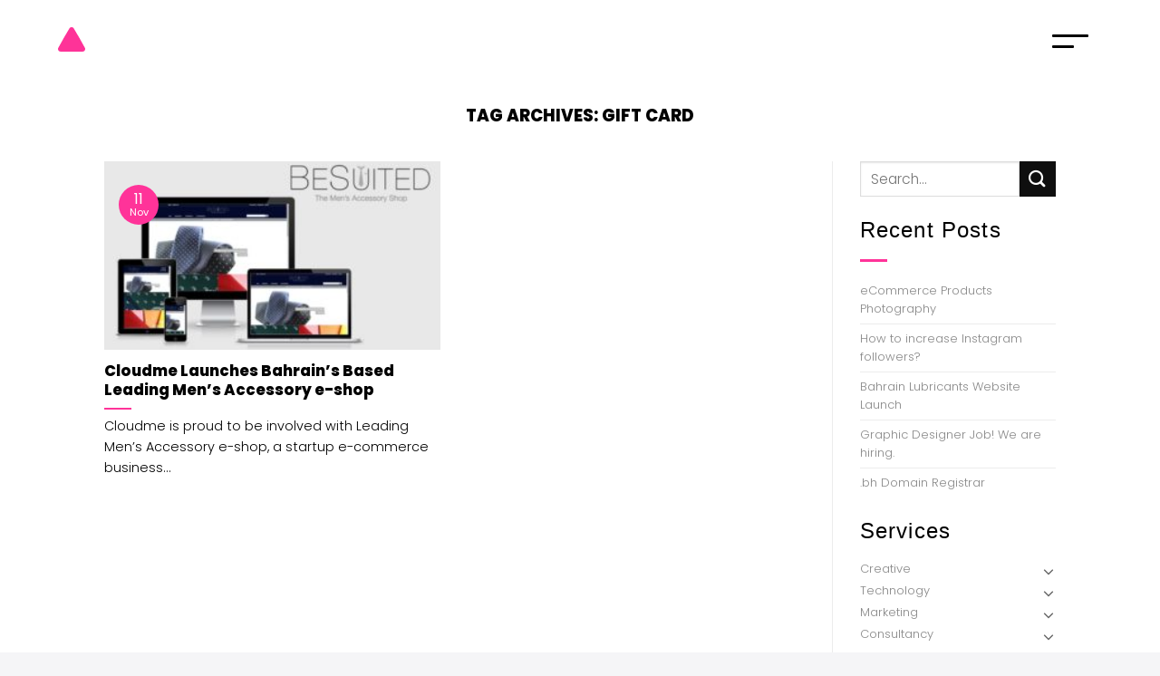

--- FILE ---
content_type: text/html; charset=UTF-8
request_url: https://cloudme.bh/tag/gift-card/
body_size: 64034
content:
<!DOCTYPE html>
<html lang="en-US" class="loading-site no-js">
<head>
	<meta charset="UTF-8" /><script type="text/javascript">(window.NREUM||(NREUM={})).init={privacy:{cookies_enabled:true},ajax:{deny_list:["bam.nr-data.net"]},feature_flags:["soft_nav"],distributed_tracing:{enabled:true}};(window.NREUM||(NREUM={})).loader_config={agentID:"1588777765",accountID:"3800827",trustKey:"66686",xpid:"Vw4HUV5RDxABUFlXDwQFUVUA",licenseKey:"NRJS-501b9c8dc9e51be7528",applicationID:"1485852711",browserID:"1588777765"};;/*! For license information please see nr-loader-spa-1.303.0.min.js.LICENSE.txt */
(()=>{var e,t,r={384:(e,t,r)=>{"use strict";r.d(t,{NT:()=>s,US:()=>d,Zm:()=>a,bQ:()=>u,dV:()=>c,pV:()=>l});var n=r(6154),i=r(1863),o=r(1910);const s={beacon:"bam.nr-data.net",errorBeacon:"bam.nr-data.net"};function a(){return n.gm.NREUM||(n.gm.NREUM={}),void 0===n.gm.newrelic&&(n.gm.newrelic=n.gm.NREUM),n.gm.NREUM}function c(){let e=a();return e.o||(e.o={ST:n.gm.setTimeout,SI:n.gm.setImmediate||n.gm.setInterval,CT:n.gm.clearTimeout,XHR:n.gm.XMLHttpRequest,REQ:n.gm.Request,EV:n.gm.Event,PR:n.gm.Promise,MO:n.gm.MutationObserver,FETCH:n.gm.fetch,WS:n.gm.WebSocket},(0,o.i)(...Object.values(e.o))),e}function u(e,t){let r=a();r.initializedAgents??={},t.initializedAt={ms:(0,i.t)(),date:new Date},r.initializedAgents[e]=t}function d(e,t){a()[e]=t}function l(){return function(){let e=a();const t=e.info||{};e.info={beacon:s.beacon,errorBeacon:s.errorBeacon,...t}}(),function(){let e=a();const t=e.init||{};e.init={...t}}(),c(),function(){let e=a();const t=e.loader_config||{};e.loader_config={...t}}(),a()}},782:(e,t,r)=>{"use strict";r.d(t,{T:()=>n});const n=r(860).K7.pageViewTiming},860:(e,t,r)=>{"use strict";r.d(t,{$J:()=>d,K7:()=>c,P3:()=>u,XX:()=>i,Yy:()=>a,df:()=>o,qY:()=>n,v4:()=>s});const n="events",i="jserrors",o="browser/blobs",s="rum",a="browser/logs",c={ajax:"ajax",genericEvents:"generic_events",jserrors:i,logging:"logging",metrics:"metrics",pageAction:"page_action",pageViewEvent:"page_view_event",pageViewTiming:"page_view_timing",sessionReplay:"session_replay",sessionTrace:"session_trace",softNav:"soft_navigations",spa:"spa"},u={[c.pageViewEvent]:1,[c.pageViewTiming]:2,[c.metrics]:3,[c.jserrors]:4,[c.spa]:5,[c.ajax]:6,[c.sessionTrace]:7,[c.softNav]:8,[c.sessionReplay]:9,[c.logging]:10,[c.genericEvents]:11},d={[c.pageViewEvent]:s,[c.pageViewTiming]:n,[c.ajax]:n,[c.spa]:n,[c.softNav]:n,[c.metrics]:i,[c.jserrors]:i,[c.sessionTrace]:o,[c.sessionReplay]:o,[c.logging]:a,[c.genericEvents]:"ins"}},944:(e,t,r)=>{"use strict";r.d(t,{R:()=>i});var n=r(3241);function i(e,t){"function"==typeof console.debug&&(console.debug("New Relic Warning: https://github.com/newrelic/newrelic-browser-agent/blob/main/docs/warning-codes.md#".concat(e),t),(0,n.W)({agentIdentifier:null,drained:null,type:"data",name:"warn",feature:"warn",data:{code:e,secondary:t}}))}},993:(e,t,r)=>{"use strict";r.d(t,{A$:()=>o,ET:()=>s,TZ:()=>a,p_:()=>i});var n=r(860);const i={ERROR:"ERROR",WARN:"WARN",INFO:"INFO",DEBUG:"DEBUG",TRACE:"TRACE"},o={OFF:0,ERROR:1,WARN:2,INFO:3,DEBUG:4,TRACE:5},s="log",a=n.K7.logging},1687:(e,t,r)=>{"use strict";r.d(t,{Ak:()=>u,Ze:()=>f,x3:()=>d});var n=r(3241),i=r(7836),o=r(3606),s=r(860),a=r(2646);const c={};function u(e,t){const r={staged:!1,priority:s.P3[t]||0};l(e),c[e].get(t)||c[e].set(t,r)}function d(e,t){e&&c[e]&&(c[e].get(t)&&c[e].delete(t),p(e,t,!1),c[e].size&&h(e))}function l(e){if(!e)throw new Error("agentIdentifier required");c[e]||(c[e]=new Map)}function f(e="",t="feature",r=!1){if(l(e),!e||!c[e].get(t)||r)return p(e,t);c[e].get(t).staged=!0,h(e)}function h(e){const t=Array.from(c[e]);t.every(([e,t])=>t.staged)&&(t.sort((e,t)=>e[1].priority-t[1].priority),t.forEach(([t])=>{c[e].delete(t),p(e,t)}))}function p(e,t,r=!0){const s=e?i.ee.get(e):i.ee,c=o.i.handlers;if(!s.aborted&&s.backlog&&c){if((0,n.W)({agentIdentifier:e,type:"lifecycle",name:"drain",feature:t}),r){const e=s.backlog[t],r=c[t];if(r){for(let t=0;e&&t<e.length;++t)g(e[t],r);Object.entries(r).forEach(([e,t])=>{Object.values(t||{}).forEach(t=>{t[0]?.on&&t[0]?.context()instanceof a.y&&t[0].on(e,t[1])})})}}s.isolatedBacklog||delete c[t],s.backlog[t]=null,s.emit("drain-"+t,[])}}function g(e,t){var r=e[1];Object.values(t[r]||{}).forEach(t=>{var r=e[0];if(t[0]===r){var n=t[1],i=e[3],o=e[2];n.apply(i,o)}})}},1741:(e,t,r)=>{"use strict";r.d(t,{W:()=>o});var n=r(944),i=r(4261);class o{#e(e,...t){if(this[e]!==o.prototype[e])return this[e](...t);(0,n.R)(35,e)}addPageAction(e,t){return this.#e(i.hG,e,t)}register(e){return this.#e(i.eY,e)}recordCustomEvent(e,t){return this.#e(i.fF,e,t)}setPageViewName(e,t){return this.#e(i.Fw,e,t)}setCustomAttribute(e,t,r){return this.#e(i.cD,e,t,r)}noticeError(e,t){return this.#e(i.o5,e,t)}setUserId(e){return this.#e(i.Dl,e)}setApplicationVersion(e){return this.#e(i.nb,e)}setErrorHandler(e){return this.#e(i.bt,e)}addRelease(e,t){return this.#e(i.k6,e,t)}log(e,t){return this.#e(i.$9,e,t)}start(){return this.#e(i.d3)}finished(e){return this.#e(i.BL,e)}recordReplay(){return this.#e(i.CH)}pauseReplay(){return this.#e(i.Tb)}addToTrace(e){return this.#e(i.U2,e)}setCurrentRouteName(e){return this.#e(i.PA,e)}interaction(e){return this.#e(i.dT,e)}wrapLogger(e,t,r){return this.#e(i.Wb,e,t,r)}measure(e,t){return this.#e(i.V1,e,t)}consent(e){return this.#e(i.Pv,e)}}},1863:(e,t,r)=>{"use strict";function n(){return Math.floor(performance.now())}r.d(t,{t:()=>n})},1910:(e,t,r)=>{"use strict";r.d(t,{i:()=>o});var n=r(944);const i=new Map;function o(...e){return e.every(e=>{if(i.has(e))return i.get(e);const t="function"==typeof e&&e.toString().includes("[native code]");return t||(0,n.R)(64,e?.name||e?.toString()),i.set(e,t),t})}},2555:(e,t,r)=>{"use strict";r.d(t,{D:()=>a,f:()=>s});var n=r(384),i=r(8122);const o={beacon:n.NT.beacon,errorBeacon:n.NT.errorBeacon,licenseKey:void 0,applicationID:void 0,sa:void 0,queueTime:void 0,applicationTime:void 0,ttGuid:void 0,user:void 0,account:void 0,product:void 0,extra:void 0,jsAttributes:{},userAttributes:void 0,atts:void 0,transactionName:void 0,tNamePlain:void 0};function s(e){try{return!!e.licenseKey&&!!e.errorBeacon&&!!e.applicationID}catch(e){return!1}}const a=e=>(0,i.a)(e,o)},2614:(e,t,r)=>{"use strict";r.d(t,{BB:()=>s,H3:()=>n,g:()=>u,iL:()=>c,tS:()=>a,uh:()=>i,wk:()=>o});const n="NRBA",i="SESSION",o=144e5,s=18e5,a={STARTED:"session-started",PAUSE:"session-pause",RESET:"session-reset",RESUME:"session-resume",UPDATE:"session-update"},c={SAME_TAB:"same-tab",CROSS_TAB:"cross-tab"},u={OFF:0,FULL:1,ERROR:2}},2646:(e,t,r)=>{"use strict";r.d(t,{y:()=>n});class n{constructor(e){this.contextId=e}}},2843:(e,t,r)=>{"use strict";r.d(t,{u:()=>i});var n=r(3878);function i(e,t=!1,r,i){(0,n.DD)("visibilitychange",function(){if(t)return void("hidden"===document.visibilityState&&e());e(document.visibilityState)},r,i)}},3241:(e,t,r)=>{"use strict";r.d(t,{W:()=>o});var n=r(6154);const i="newrelic";function o(e={}){try{n.gm.dispatchEvent(new CustomEvent(i,{detail:e}))}catch(e){}}},3304:(e,t,r)=>{"use strict";r.d(t,{A:()=>o});var n=r(7836);const i=()=>{const e=new WeakSet;return(t,r)=>{if("object"==typeof r&&null!==r){if(e.has(r))return;e.add(r)}return r}};function o(e){try{return JSON.stringify(e,i())??""}catch(e){try{n.ee.emit("internal-error",[e])}catch(e){}return""}}},3333:(e,t,r)=>{"use strict";r.d(t,{$v:()=>d,TZ:()=>n,Xh:()=>c,Zp:()=>i,kd:()=>u,mq:()=>a,nf:()=>s,qN:()=>o});const n=r(860).K7.genericEvents,i=["auxclick","click","copy","keydown","paste","scrollend"],o=["focus","blur"],s=4,a=1e3,c=2e3,u=["PageAction","UserAction","BrowserPerformance"],d={RESOURCES:"experimental.resources",REGISTER:"register"}},3434:(e,t,r)=>{"use strict";r.d(t,{Jt:()=>o,YM:()=>u});var n=r(7836),i=r(5607);const o="nr@original:".concat(i.W),s=50;var a=Object.prototype.hasOwnProperty,c=!1;function u(e,t){return e||(e=n.ee),r.inPlace=function(e,t,n,i,o){n||(n="");const s="-"===n.charAt(0);for(let a=0;a<t.length;a++){const c=t[a],u=e[c];l(u)||(e[c]=r(u,s?c+n:n,i,c,o))}},r.flag=o,r;function r(t,r,n,c,u){return l(t)?t:(r||(r=""),nrWrapper[o]=t,function(e,t,r){if(Object.defineProperty&&Object.keys)try{return Object.keys(e).forEach(function(r){Object.defineProperty(t,r,{get:function(){return e[r]},set:function(t){return e[r]=t,t}})}),t}catch(e){d([e],r)}for(var n in e)a.call(e,n)&&(t[n]=e[n])}(t,nrWrapper,e),nrWrapper);function nrWrapper(){var o,a,l,f;let h;try{a=this,o=[...arguments],l="function"==typeof n?n(o,a):n||{}}catch(t){d([t,"",[o,a,c],l],e)}i(r+"start",[o,a,c],l,u);const p=performance.now();let g;try{return f=t.apply(a,o),g=performance.now(),f}catch(e){throw g=performance.now(),i(r+"err",[o,a,e],l,u),h=e,h}finally{const e=g-p,t={start:p,end:g,duration:e,isLongTask:e>=s,methodName:c,thrownError:h};t.isLongTask&&i("long-task",[t,a],l,u),i(r+"end",[o,a,f],l,u)}}}function i(r,n,i,o){if(!c||t){var s=c;c=!0;try{e.emit(r,n,i,t,o)}catch(t){d([t,r,n,i],e)}c=s}}}function d(e,t){t||(t=n.ee);try{t.emit("internal-error",e)}catch(e){}}function l(e){return!(e&&"function"==typeof e&&e.apply&&!e[o])}},3606:(e,t,r)=>{"use strict";r.d(t,{i:()=>o});var n=r(9908);o.on=s;var i=o.handlers={};function o(e,t,r,o){s(o||n.d,i,e,t,r)}function s(e,t,r,i,o){o||(o="feature"),e||(e=n.d);var s=t[o]=t[o]||{};(s[r]=s[r]||[]).push([e,i])}},3738:(e,t,r)=>{"use strict";r.d(t,{He:()=>i,Kp:()=>a,Lc:()=>u,Rz:()=>d,TZ:()=>n,bD:()=>o,d3:()=>s,jx:()=>l,sl:()=>f,uP:()=>c});const n=r(860).K7.sessionTrace,i="bstResource",o="resource",s="-start",a="-end",c="fn"+s,u="fn"+a,d="pushState",l=1e3,f=3e4},3785:(e,t,r)=>{"use strict";r.d(t,{R:()=>c,b:()=>u});var n=r(9908),i=r(1863),o=r(860),s=r(8154),a=r(993);function c(e,t,r={},c=a.p_.INFO,u,d=(0,i.t)()){(0,n.p)(s.xV,["API/logging/".concat(c.toLowerCase(),"/called")],void 0,o.K7.metrics,e),(0,n.p)(a.ET,[d,t,r,c,u],void 0,o.K7.logging,e)}function u(e){return"string"==typeof e&&Object.values(a.p_).some(t=>t===e.toUpperCase().trim())}},3878:(e,t,r)=>{"use strict";function n(e,t){return{capture:e,passive:!1,signal:t}}function i(e,t,r=!1,i){window.addEventListener(e,t,n(r,i))}function o(e,t,r=!1,i){document.addEventListener(e,t,n(r,i))}r.d(t,{DD:()=>o,jT:()=>n,sp:()=>i})},3962:(e,t,r)=>{"use strict";r.d(t,{AM:()=>s,O2:()=>l,OV:()=>o,Qu:()=>f,TZ:()=>c,ih:()=>h,pP:()=>a,t1:()=>d,tC:()=>i,wD:()=>u});var n=r(860);const i=["click","keydown","submit"],o="popstate",s="api",a="initialPageLoad",c=n.K7.softNav,u=5e3,d=500,l={INITIAL_PAGE_LOAD:"",ROUTE_CHANGE:1,UNSPECIFIED:2},f={INTERACTION:1,AJAX:2,CUSTOM_END:3,CUSTOM_TRACER:4},h={IP:"in progress",PF:"pending finish",FIN:"finished",CAN:"cancelled"}},4234:(e,t,r)=>{"use strict";r.d(t,{W:()=>o});var n=r(7836),i=r(1687);class o{constructor(e,t){this.agentIdentifier=e,this.ee=n.ee.get(e),this.featureName=t,this.blocked=!1}deregisterDrain(){(0,i.x3)(this.agentIdentifier,this.featureName)}}},4261:(e,t,r)=>{"use strict";r.d(t,{$9:()=>d,BL:()=>c,CH:()=>p,Dl:()=>R,Fw:()=>w,PA:()=>v,Pl:()=>n,Pv:()=>A,Tb:()=>f,U2:()=>s,V1:()=>E,Wb:()=>T,bt:()=>y,cD:()=>b,d3:()=>x,dT:()=>u,eY:()=>g,fF:()=>h,hG:()=>o,hw:()=>i,k6:()=>a,nb:()=>m,o5:()=>l});const n="api-",i=n+"ixn-",o="addPageAction",s="addToTrace",a="addRelease",c="finished",u="interaction",d="log",l="noticeError",f="pauseReplay",h="recordCustomEvent",p="recordReplay",g="register",m="setApplicationVersion",v="setCurrentRouteName",b="setCustomAttribute",y="setErrorHandler",w="setPageViewName",R="setUserId",x="start",T="wrapLogger",E="measure",A="consent"},4387:(e,t,r)=>{"use strict";function n(e={}){return!(!e.id||!e.name)}function i(e){return"string"==typeof e&&e.trim().length<501||"number"==typeof e}function o(e,t){if(2!==t?.harvestEndpointVersion)return{};const r=t.agentRef.runtime.appMetadata.agents[0].entityGuid;return n(e)?{"mfe.id":e.id,"mfe.name":e.name,eventSource:e.eventSource,"parent.id":e.parent?.id||r}:{"entity.guid":r,appId:t.agentRef.info.applicationID}}r.d(t,{Ux:()=>o,c7:()=>n,yo:()=>i})},5205:(e,t,r)=>{"use strict";r.d(t,{j:()=>_});var n=r(384),i=r(1741);var o=r(2555),s=r(3333);const a=e=>{if(!e||"string"!=typeof e)return!1;try{document.createDocumentFragment().querySelector(e)}catch{return!1}return!0};var c=r(2614),u=r(944),d=r(8122);const l="[data-nr-mask]",f=e=>(0,d.a)(e,(()=>{const e={feature_flags:[],experimental:{allow_registered_children:!1,resources:!1},mask_selector:"*",block_selector:"[data-nr-block]",mask_input_options:{color:!1,date:!1,"datetime-local":!1,email:!1,month:!1,number:!1,range:!1,search:!1,tel:!1,text:!1,time:!1,url:!1,week:!1,textarea:!1,select:!1,password:!0}};return{ajax:{deny_list:void 0,block_internal:!0,enabled:!0,autoStart:!0},api:{get allow_registered_children(){return e.feature_flags.includes(s.$v.REGISTER)||e.experimental.allow_registered_children},set allow_registered_children(t){e.experimental.allow_registered_children=t},duplicate_registered_data:!1},browser_consent_mode:{enabled:!1},distributed_tracing:{enabled:void 0,exclude_newrelic_header:void 0,cors_use_newrelic_header:void 0,cors_use_tracecontext_headers:void 0,allowed_origins:void 0},get feature_flags(){return e.feature_flags},set feature_flags(t){e.feature_flags=t},generic_events:{enabled:!0,autoStart:!0},harvest:{interval:30},jserrors:{enabled:!0,autoStart:!0},logging:{enabled:!0,autoStart:!0},metrics:{enabled:!0,autoStart:!0},obfuscate:void 0,page_action:{enabled:!0},page_view_event:{enabled:!0,autoStart:!0},page_view_timing:{enabled:!0,autoStart:!0},performance:{capture_marks:!1,capture_measures:!1,capture_detail:!0,resources:{get enabled(){return e.feature_flags.includes(s.$v.RESOURCES)||e.experimental.resources},set enabled(t){e.experimental.resources=t},asset_types:[],first_party_domains:[],ignore_newrelic:!0}},privacy:{cookies_enabled:!0},proxy:{assets:void 0,beacon:void 0},session:{expiresMs:c.wk,inactiveMs:c.BB},session_replay:{autoStart:!0,enabled:!1,preload:!1,sampling_rate:10,error_sampling_rate:100,collect_fonts:!1,inline_images:!1,fix_stylesheets:!0,mask_all_inputs:!0,get mask_text_selector(){return e.mask_selector},set mask_text_selector(t){a(t)?e.mask_selector="".concat(t,",").concat(l):""===t||null===t?e.mask_selector=l:(0,u.R)(5,t)},get block_class(){return"nr-block"},get ignore_class(){return"nr-ignore"},get mask_text_class(){return"nr-mask"},get block_selector(){return e.block_selector},set block_selector(t){a(t)?e.block_selector+=",".concat(t):""!==t&&(0,u.R)(6,t)},get mask_input_options(){return e.mask_input_options},set mask_input_options(t){t&&"object"==typeof t?e.mask_input_options={...t,password:!0}:(0,u.R)(7,t)}},session_trace:{enabled:!0,autoStart:!0},soft_navigations:{enabled:!0,autoStart:!0},spa:{enabled:!0,autoStart:!0},ssl:void 0,user_actions:{enabled:!0,elementAttributes:["id","className","tagName","type"]}}})());var h=r(6154),p=r(9324);let g=0;const m={buildEnv:p.F3,distMethod:p.Xs,version:p.xv,originTime:h.WN},v={consented:!1},b={appMetadata:{},get consented(){return this.session?.state?.consent||v.consented},set consented(e){v.consented=e},customTransaction:void 0,denyList:void 0,disabled:!1,harvester:void 0,isolatedBacklog:!1,isRecording:!1,loaderType:void 0,maxBytes:3e4,obfuscator:void 0,onerror:void 0,ptid:void 0,releaseIds:{},session:void 0,timeKeeper:void 0,registeredEntities:[],jsAttributesMetadata:{bytes:0},get harvestCount(){return++g}},y=e=>{const t=(0,d.a)(e,b),r=Object.keys(m).reduce((e,t)=>(e[t]={value:m[t],writable:!1,configurable:!0,enumerable:!0},e),{});return Object.defineProperties(t,r)};var w=r(5701);const R=e=>{const t=e.startsWith("http");e+="/",r.p=t?e:"https://"+e};var x=r(7836),T=r(3241);const E={accountID:void 0,trustKey:void 0,agentID:void 0,licenseKey:void 0,applicationID:void 0,xpid:void 0},A=e=>(0,d.a)(e,E),S=new Set;function _(e,t={},r,s){let{init:a,info:c,loader_config:u,runtime:d={},exposed:l=!0}=t;if(!c){const e=(0,n.pV)();a=e.init,c=e.info,u=e.loader_config}e.init=f(a||{}),e.loader_config=A(u||{}),c.jsAttributes??={},h.bv&&(c.jsAttributes.isWorker=!0),e.info=(0,o.D)(c);const p=e.init,g=[c.beacon,c.errorBeacon];S.has(e.agentIdentifier)||(p.proxy.assets&&(R(p.proxy.assets),g.push(p.proxy.assets)),p.proxy.beacon&&g.push(p.proxy.beacon),e.beacons=[...g],function(e){const t=(0,n.pV)();Object.getOwnPropertyNames(i.W.prototype).forEach(r=>{const n=i.W.prototype[r];if("function"!=typeof n||"constructor"===n)return;let o=t[r];e[r]&&!1!==e.exposed&&"micro-agent"!==e.runtime?.loaderType&&(t[r]=(...t)=>{const n=e[r](...t);return o?o(...t):n})})}(e),(0,n.US)("activatedFeatures",w.B),e.runSoftNavOverSpa&&=!0===p.soft_navigations.enabled&&p.feature_flags.includes("soft_nav")),d.denyList=[...p.ajax.deny_list||[],...p.ajax.block_internal?g:[]],d.ptid=e.agentIdentifier,d.loaderType=r,e.runtime=y(d),S.has(e.agentIdentifier)||(e.ee=x.ee.get(e.agentIdentifier),e.exposed=l,(0,T.W)({agentIdentifier:e.agentIdentifier,drained:!!w.B?.[e.agentIdentifier],type:"lifecycle",name:"initialize",feature:void 0,data:e.config})),S.add(e.agentIdentifier)}},5270:(e,t,r)=>{"use strict";r.d(t,{Aw:()=>s,SR:()=>o,rF:()=>a});var n=r(384),i=r(7767);function o(e){return!!(0,n.dV)().o.MO&&(0,i.V)(e)&&!0===e?.session_trace.enabled}function s(e){return!0===e?.session_replay.preload&&o(e)}function a(e,t){try{if("string"==typeof t?.type){if("password"===t.type.toLowerCase())return"*".repeat(e?.length||0);if(void 0!==t?.dataset?.nrUnmask||t?.classList?.contains("nr-unmask"))return e}}catch(e){}return"string"==typeof e?e.replace(/[\S]/g,"*"):"*".repeat(e?.length||0)}},5289:(e,t,r)=>{"use strict";r.d(t,{GG:()=>o,Qr:()=>a,sB:()=>s});var n=r(3878);function i(){return"undefined"==typeof document||"complete"===document.readyState}function o(e,t){if(i())return e();(0,n.sp)("load",e,t)}function s(e){if(i())return e();(0,n.DD)("DOMContentLoaded",e)}function a(e){if(i())return e();(0,n.sp)("popstate",e)}},5607:(e,t,r)=>{"use strict";r.d(t,{W:()=>n});const n=(0,r(9566).bz)()},5701:(e,t,r)=>{"use strict";r.d(t,{B:()=>o,t:()=>s});var n=r(3241);const i=new Set,o={};function s(e,t){const r=t.agentIdentifier;o[r]??={},e&&"object"==typeof e&&(i.has(r)||(t.ee.emit("rumresp",[e]),o[r]=e,i.add(r),(0,n.W)({agentIdentifier:r,loaded:!0,drained:!0,type:"lifecycle",name:"load",feature:void 0,data:e})))}},6154:(e,t,r)=>{"use strict";r.d(t,{A4:()=>a,OF:()=>d,RI:()=>i,WN:()=>h,bv:()=>o,gm:()=>s,lR:()=>f,m:()=>u,mw:()=>c,sb:()=>l});var n=r(1863);const i="undefined"!=typeof window&&!!window.document,o="undefined"!=typeof WorkerGlobalScope&&("undefined"!=typeof self&&self instanceof WorkerGlobalScope&&self.navigator instanceof WorkerNavigator||"undefined"!=typeof globalThis&&globalThis instanceof WorkerGlobalScope&&globalThis.navigator instanceof WorkerNavigator),s=i?window:"undefined"!=typeof WorkerGlobalScope&&("undefined"!=typeof self&&self instanceof WorkerGlobalScope&&self||"undefined"!=typeof globalThis&&globalThis instanceof WorkerGlobalScope&&globalThis),a="complete"===s?.document?.readyState,c=Boolean("hidden"===s?.document?.visibilityState),u=""+s?.location,d=/iPad|iPhone|iPod/.test(s.navigator?.userAgent),l=d&&"undefined"==typeof SharedWorker,f=(()=>{const e=s.navigator?.userAgent?.match(/Firefox[/\s](\d+\.\d+)/);return Array.isArray(e)&&e.length>=2?+e[1]:0})(),h=Date.now()-(0,n.t)()},6344:(e,t,r)=>{"use strict";r.d(t,{BB:()=>d,Qb:()=>l,TZ:()=>i,Ug:()=>s,Vh:()=>o,_s:()=>a,bc:()=>u,yP:()=>c});var n=r(2614);const i=r(860).K7.sessionReplay,o="errorDuringReplay",s=.12,a={DomContentLoaded:0,Load:1,FullSnapshot:2,IncrementalSnapshot:3,Meta:4,Custom:5},c={[n.g.ERROR]:15e3,[n.g.FULL]:3e5,[n.g.OFF]:0},u={RESET:{message:"Session was reset",sm:"Reset"},IMPORT:{message:"Recorder failed to import",sm:"Import"},TOO_MANY:{message:"429: Too Many Requests",sm:"Too-Many"},TOO_BIG:{message:"Payload was too large",sm:"Too-Big"},CROSS_TAB:{message:"Session Entity was set to OFF on another tab",sm:"Cross-Tab"},ENTITLEMENTS:{message:"Session Replay is not allowed and will not be started",sm:"Entitlement"}},d=5e3,l={API:"api",RESUME:"resume",SWITCH_TO_FULL:"switchToFull",INITIALIZE:"initialize",PRELOAD:"preload"}},6389:(e,t,r)=>{"use strict";function n(e,t=500,r={}){const n=r?.leading||!1;let i;return(...r)=>{n&&void 0===i&&(e.apply(this,r),i=setTimeout(()=>{i=clearTimeout(i)},t)),n||(clearTimeout(i),i=setTimeout(()=>{e.apply(this,r)},t))}}function i(e){let t=!1;return(...r)=>{t||(t=!0,e.apply(this,r))}}r.d(t,{J:()=>i,s:()=>n})},6630:(e,t,r)=>{"use strict";r.d(t,{T:()=>n});const n=r(860).K7.pageViewEvent},6774:(e,t,r)=>{"use strict";r.d(t,{T:()=>n});const n=r(860).K7.jserrors},7295:(e,t,r)=>{"use strict";r.d(t,{Xv:()=>s,gX:()=>i,iW:()=>o});var n=[];function i(e){if(!e||o(e))return!1;if(0===n.length)return!0;for(var t=0;t<n.length;t++){var r=n[t];if("*"===r.hostname)return!1;if(a(r.hostname,e.hostname)&&c(r.pathname,e.pathname))return!1}return!0}function o(e){return void 0===e.hostname}function s(e){if(n=[],e&&e.length)for(var t=0;t<e.length;t++){let r=e[t];if(!r)continue;0===r.indexOf("http://")?r=r.substring(7):0===r.indexOf("https://")&&(r=r.substring(8));const i=r.indexOf("/");let o,s;i>0?(o=r.substring(0,i),s=r.substring(i)):(o=r,s="");let[a]=o.split(":");n.push({hostname:a,pathname:s})}}function a(e,t){return!(e.length>t.length)&&t.indexOf(e)===t.length-e.length}function c(e,t){return 0===e.indexOf("/")&&(e=e.substring(1)),0===t.indexOf("/")&&(t=t.substring(1)),""===e||e===t}},7378:(e,t,r)=>{"use strict";r.d(t,{$p:()=>x,BR:()=>b,Kp:()=>R,L3:()=>y,Lc:()=>c,NC:()=>o,SG:()=>d,TZ:()=>i,U6:()=>p,UT:()=>m,d3:()=>w,dT:()=>f,e5:()=>E,gx:()=>v,l9:()=>l,oW:()=>h,op:()=>g,rw:()=>u,tH:()=>A,uP:()=>a,wW:()=>T,xq:()=>s});var n=r(384);const i=r(860).K7.spa,o=["click","submit","keypress","keydown","keyup","change"],s=999,a="fn-start",c="fn-end",u="cb-start",d="api-ixn-",l="remaining",f="interaction",h="spaNode",p="jsonpNode",g="fetch-start",m="fetch-done",v="fetch-body-",b="jsonp-end",y=(0,n.dV)().o.ST,w="-start",R="-end",x="-body",T="cb"+R,E="jsTime",A="fetch"},7485:(e,t,r)=>{"use strict";r.d(t,{D:()=>i});var n=r(6154);function i(e){if(0===(e||"").indexOf("data:"))return{protocol:"data"};try{const t=new URL(e,location.href),r={port:t.port,hostname:t.hostname,pathname:t.pathname,search:t.search,protocol:t.protocol.slice(0,t.protocol.indexOf(":")),sameOrigin:t.protocol===n.gm?.location?.protocol&&t.host===n.gm?.location?.host};return r.port&&""!==r.port||("http:"===t.protocol&&(r.port="80"),"https:"===t.protocol&&(r.port="443")),r.pathname&&""!==r.pathname?r.pathname.startsWith("/")||(r.pathname="/".concat(r.pathname)):r.pathname="/",r}catch(e){return{}}}},7699:(e,t,r)=>{"use strict";r.d(t,{It:()=>o,KC:()=>a,No:()=>i,qh:()=>s});var n=r(860);const i=16e3,o=1e6,s="SESSION_ERROR",a={[n.K7.logging]:!0,[n.K7.genericEvents]:!1,[n.K7.jserrors]:!1,[n.K7.ajax]:!1}},7767:(e,t,r)=>{"use strict";r.d(t,{V:()=>i});var n=r(6154);const i=e=>n.RI&&!0===e?.privacy.cookies_enabled},7836:(e,t,r)=>{"use strict";r.d(t,{P:()=>a,ee:()=>c});var n=r(384),i=r(8990),o=r(2646),s=r(5607);const a="nr@context:".concat(s.W),c=function e(t,r){var n={},s={},d={},l=!1;try{l=16===r.length&&u.initializedAgents?.[r]?.runtime.isolatedBacklog}catch(e){}var f={on:p,addEventListener:p,removeEventListener:function(e,t){var r=n[e];if(!r)return;for(var i=0;i<r.length;i++)r[i]===t&&r.splice(i,1)},emit:function(e,r,n,i,o){!1!==o&&(o=!0);if(c.aborted&&!i)return;t&&o&&t.emit(e,r,n);var a=h(n);g(e).forEach(e=>{e.apply(a,r)});var u=v()[s[e]];u&&u.push([f,e,r,a]);return a},get:m,listeners:g,context:h,buffer:function(e,t){const r=v();if(t=t||"feature",f.aborted)return;Object.entries(e||{}).forEach(([e,n])=>{s[n]=t,t in r||(r[t]=[])})},abort:function(){f._aborted=!0,Object.keys(f.backlog).forEach(e=>{delete f.backlog[e]})},isBuffering:function(e){return!!v()[s[e]]},debugId:r,backlog:l?{}:t&&"object"==typeof t.backlog?t.backlog:{},isolatedBacklog:l};return Object.defineProperty(f,"aborted",{get:()=>{let e=f._aborted||!1;return e||(t&&(e=t.aborted),e)}}),f;function h(e){return e&&e instanceof o.y?e:e?(0,i.I)(e,a,()=>new o.y(a)):new o.y(a)}function p(e,t){n[e]=g(e).concat(t)}function g(e){return n[e]||[]}function m(t){return d[t]=d[t]||e(f,t)}function v(){return f.backlog}}(void 0,"globalEE"),u=(0,n.Zm)();u.ee||(u.ee=c)},8122:(e,t,r)=>{"use strict";r.d(t,{a:()=>i});var n=r(944);function i(e,t){try{if(!e||"object"!=typeof e)return(0,n.R)(3);if(!t||"object"!=typeof t)return(0,n.R)(4);const r=Object.create(Object.getPrototypeOf(t),Object.getOwnPropertyDescriptors(t)),o=0===Object.keys(r).length?e:r;for(let s in o)if(void 0!==e[s])try{if(null===e[s]){r[s]=null;continue}Array.isArray(e[s])&&Array.isArray(t[s])?r[s]=Array.from(new Set([...e[s],...t[s]])):"object"==typeof e[s]&&"object"==typeof t[s]?r[s]=i(e[s],t[s]):r[s]=e[s]}catch(e){r[s]||(0,n.R)(1,e)}return r}catch(e){(0,n.R)(2,e)}}},8139:(e,t,r)=>{"use strict";r.d(t,{u:()=>f});var n=r(7836),i=r(3434),o=r(8990),s=r(6154);const a={},c=s.gm.XMLHttpRequest,u="addEventListener",d="removeEventListener",l="nr@wrapped:".concat(n.P);function f(e){var t=function(e){return(e||n.ee).get("events")}(e);if(a[t.debugId]++)return t;a[t.debugId]=1;var r=(0,i.YM)(t,!0);function f(e){r.inPlace(e,[u,d],"-",p)}function p(e,t){return e[1]}return"getPrototypeOf"in Object&&(s.RI&&h(document,f),c&&h(c.prototype,f),h(s.gm,f)),t.on(u+"-start",function(e,t){var n=e[1];if(null!==n&&("function"==typeof n||"object"==typeof n)&&"newrelic"!==e[0]){var i=(0,o.I)(n,l,function(){var e={object:function(){if("function"!=typeof n.handleEvent)return;return n.handleEvent.apply(n,arguments)},function:n}[typeof n];return e?r(e,"fn-",null,e.name||"anonymous"):n});this.wrapped=e[1]=i}}),t.on(d+"-start",function(e){e[1]=this.wrapped||e[1]}),t}function h(e,t,...r){let n=e;for(;"object"==typeof n&&!Object.prototype.hasOwnProperty.call(n,u);)n=Object.getPrototypeOf(n);n&&t(n,...r)}},8154:(e,t,r)=>{"use strict";r.d(t,{z_:()=>o,XG:()=>a,TZ:()=>n,rs:()=>i,xV:()=>s});r(6154),r(9566),r(384);const n=r(860).K7.metrics,i="sm",o="cm",s="storeSupportabilityMetrics",a="storeEventMetrics"},8374:(e,t,r)=>{r.nc=(()=>{try{return document?.currentScript?.nonce}catch(e){}return""})()},8990:(e,t,r)=>{"use strict";r.d(t,{I:()=>i});var n=Object.prototype.hasOwnProperty;function i(e,t,r){if(n.call(e,t))return e[t];var i=r();if(Object.defineProperty&&Object.keys)try{return Object.defineProperty(e,t,{value:i,writable:!0,enumerable:!1}),i}catch(e){}return e[t]=i,i}},9300:(e,t,r)=>{"use strict";r.d(t,{T:()=>n});const n=r(860).K7.ajax},9324:(e,t,r)=>{"use strict";r.d(t,{AJ:()=>s,F3:()=>i,Xs:()=>o,Yq:()=>a,xv:()=>n});const n="1.303.0",i="PROD",o="CDN",s="@newrelic/rrweb",a="1.0.1"},9566:(e,t,r)=>{"use strict";r.d(t,{LA:()=>a,ZF:()=>c,bz:()=>s,el:()=>u});var n=r(6154);const i="xxxxxxxx-xxxx-4xxx-yxxx-xxxxxxxxxxxx";function o(e,t){return e?15&e[t]:16*Math.random()|0}function s(){const e=n.gm?.crypto||n.gm?.msCrypto;let t,r=0;return e&&e.getRandomValues&&(t=e.getRandomValues(new Uint8Array(30))),i.split("").map(e=>"x"===e?o(t,r++).toString(16):"y"===e?(3&o()|8).toString(16):e).join("")}function a(e){const t=n.gm?.crypto||n.gm?.msCrypto;let r,i=0;t&&t.getRandomValues&&(r=t.getRandomValues(new Uint8Array(e)));const s=[];for(var a=0;a<e;a++)s.push(o(r,i++).toString(16));return s.join("")}function c(){return a(16)}function u(){return a(32)}},9908:(e,t,r)=>{"use strict";r.d(t,{d:()=>n,p:()=>i});var n=r(7836).ee.get("handle");function i(e,t,r,i,o){o?(o.buffer([e],i),o.emit(e,t,r)):(n.buffer([e],i),n.emit(e,t,r))}}},n={};function i(e){var t=n[e];if(void 0!==t)return t.exports;var o=n[e]={exports:{}};return r[e](o,o.exports,i),o.exports}i.m=r,i.d=(e,t)=>{for(var r in t)i.o(t,r)&&!i.o(e,r)&&Object.defineProperty(e,r,{enumerable:!0,get:t[r]})},i.f={},i.e=e=>Promise.all(Object.keys(i.f).reduce((t,r)=>(i.f[r](e,t),t),[])),i.u=e=>({212:"nr-spa-compressor",249:"nr-spa-recorder",478:"nr-spa"}[e]+"-1.303.0.min.js"),i.o=(e,t)=>Object.prototype.hasOwnProperty.call(e,t),e={},t="NRBA-1.303.0.PROD:",i.l=(r,n,o,s)=>{if(e[r])e[r].push(n);else{var a,c;if(void 0!==o)for(var u=document.getElementsByTagName("script"),d=0;d<u.length;d++){var l=u[d];if(l.getAttribute("src")==r||l.getAttribute("data-webpack")==t+o){a=l;break}}if(!a){c=!0;var f={478:"sha512-Q1pLqcoiNmLHv0rtq3wFkJBA3kofBdRJl0ExDl0mTuAoCBd0qe/1J0XWrDlQKuNlUryL6aZfVkAMPLmoikWIoQ==",249:"sha512-695ZzudsxlMtHKnpDNvkMlJd3tdMtY03IQKVCw9SX12tjUC+f7Nrx5tnWO72Vg9RFf6DSY6wVmM3cEkRM12kkQ==",212:"sha512-18Gx1wIBsppcn0AnKFhwgw4IciNgFxiw3J74W393Ape+wtg4hlg7t6SBKsIE/Dk/tfl2yltgcgBFvYRs283AFg=="};(a=document.createElement("script")).charset="utf-8",i.nc&&a.setAttribute("nonce",i.nc),a.setAttribute("data-webpack",t+o),a.src=r,0!==a.src.indexOf(window.location.origin+"/")&&(a.crossOrigin="anonymous"),f[s]&&(a.integrity=f[s])}e[r]=[n];var h=(t,n)=>{a.onerror=a.onload=null,clearTimeout(p);var i=e[r];if(delete e[r],a.parentNode&&a.parentNode.removeChild(a),i&&i.forEach(e=>e(n)),t)return t(n)},p=setTimeout(h.bind(null,void 0,{type:"timeout",target:a}),12e4);a.onerror=h.bind(null,a.onerror),a.onload=h.bind(null,a.onload),c&&document.head.appendChild(a)}},i.r=e=>{"undefined"!=typeof Symbol&&Symbol.toStringTag&&Object.defineProperty(e,Symbol.toStringTag,{value:"Module"}),Object.defineProperty(e,"__esModule",{value:!0})},i.p="https://js-agent.newrelic.com/",(()=>{var e={38:0,788:0};i.f.j=(t,r)=>{var n=i.o(e,t)?e[t]:void 0;if(0!==n)if(n)r.push(n[2]);else{var o=new Promise((r,i)=>n=e[t]=[r,i]);r.push(n[2]=o);var s=i.p+i.u(t),a=new Error;i.l(s,r=>{if(i.o(e,t)&&(0!==(n=e[t])&&(e[t]=void 0),n)){var o=r&&("load"===r.type?"missing":r.type),s=r&&r.target&&r.target.src;a.message="Loading chunk "+t+" failed.\n("+o+": "+s+")",a.name="ChunkLoadError",a.type=o,a.request=s,n[1](a)}},"chunk-"+t,t)}};var t=(t,r)=>{var n,o,[s,a,c]=r,u=0;if(s.some(t=>0!==e[t])){for(n in a)i.o(a,n)&&(i.m[n]=a[n]);if(c)c(i)}for(t&&t(r);u<s.length;u++)o=s[u],i.o(e,o)&&e[o]&&e[o][0](),e[o]=0},r=self["webpackChunk:NRBA-1.303.0.PROD"]=self["webpackChunk:NRBA-1.303.0.PROD"]||[];r.forEach(t.bind(null,0)),r.push=t.bind(null,r.push.bind(r))})(),(()=>{"use strict";i(8374);var e=i(9566),t=i(1741);class r extends t.W{agentIdentifier=(0,e.LA)(16)}var n=i(860);const o=Object.values(n.K7);var s=i(5205);var a=i(9908),c=i(1863),u=i(4261),d=i(3241),l=i(944),f=i(5701),h=i(8154);function p(e,t,i,o){const s=o||i;!s||s[e]&&s[e]!==r.prototype[e]||(s[e]=function(){(0,a.p)(h.xV,["API/"+e+"/called"],void 0,n.K7.metrics,i.ee),(0,d.W)({agentIdentifier:i.agentIdentifier,drained:!!f.B?.[i.agentIdentifier],type:"data",name:"api",feature:u.Pl+e,data:{}});try{return t.apply(this,arguments)}catch(e){(0,l.R)(23,e)}})}function g(e,t,r,n,i){const o=e.info;null===r?delete o.jsAttributes[t]:o.jsAttributes[t]=r,(i||null===r)&&(0,a.p)(u.Pl+n,[(0,c.t)(),t,r],void 0,"session",e.ee)}var m=i(1687),v=i(4234),b=i(5289),y=i(6154),w=i(5270),R=i(7767),x=i(6389),T=i(7699);class E extends v.W{constructor(e,t){super(e.agentIdentifier,t),this.agentRef=e,this.abortHandler=void 0,this.featAggregate=void 0,this.loadedSuccessfully=void 0,this.onAggregateImported=new Promise(e=>{this.loadedSuccessfully=e}),this.deferred=Promise.resolve(),!1===e.init[this.featureName].autoStart?this.deferred=new Promise((t,r)=>{this.ee.on("manual-start-all",(0,x.J)(()=>{(0,m.Ak)(e.agentIdentifier,this.featureName),t()}))}):(0,m.Ak)(e.agentIdentifier,t)}importAggregator(e,t,r={}){if(this.featAggregate)return;const n=async()=>{let n;await this.deferred;try{if((0,R.V)(e.init)){const{setupAgentSession:t}=await i.e(478).then(i.bind(i,8766));n=t(e)}}catch(e){(0,l.R)(20,e),this.ee.emit("internal-error",[e]),(0,a.p)(T.qh,[e],void 0,this.featureName,this.ee)}try{if(!this.#t(this.featureName,n,e.init))return(0,m.Ze)(this.agentIdentifier,this.featureName),void this.loadedSuccessfully(!1);const{Aggregate:i}=await t();this.featAggregate=new i(e,r),e.runtime.harvester.initializedAggregates.push(this.featAggregate),this.loadedSuccessfully(!0)}catch(e){(0,l.R)(34,e),this.abortHandler?.(),(0,m.Ze)(this.agentIdentifier,this.featureName,!0),this.loadedSuccessfully(!1),this.ee&&this.ee.abort()}};y.RI?(0,b.GG)(()=>n(),!0):n()}#t(e,t,r){if(this.blocked)return!1;switch(e){case n.K7.sessionReplay:return(0,w.SR)(r)&&!!t;case n.K7.sessionTrace:return!!t;default:return!0}}}var A=i(6630),S=i(2614);class _ extends E{static featureName=A.T;constructor(e){var t;super(e,A.T),this.setupInspectionEvents(e.agentIdentifier),t=e,p(u.Fw,function(e,r){"string"==typeof e&&("/"!==e.charAt(0)&&(e="/"+e),t.runtime.customTransaction=(r||"http://custom.transaction")+e,(0,a.p)(u.Pl+u.Fw,[(0,c.t)()],void 0,void 0,t.ee))},t),this.importAggregator(e,()=>i.e(478).then(i.bind(i,1983)))}setupInspectionEvents(e){const t=(t,r)=>{t&&(0,d.W)({agentIdentifier:e,timeStamp:t.timeStamp,loaded:"complete"===t.target.readyState,type:"window",name:r,data:t.target.location+""})};(0,b.sB)(e=>{t(e,"DOMContentLoaded")}),(0,b.GG)(e=>{t(e,"load")}),(0,b.Qr)(e=>{t(e,"navigate")}),this.ee.on(S.tS.UPDATE,(t,r)=>{(0,d.W)({agentIdentifier:e,type:"lifecycle",name:"session",data:r})})}}var O=i(384);var N=i(2843),I=i(3878),P=i(782);class j extends E{static featureName=P.T;constructor(e){super(e,P.T),y.RI&&((0,N.u)(()=>(0,a.p)("docHidden",[(0,c.t)()],void 0,P.T,this.ee),!0),(0,I.sp)("pagehide",()=>(0,a.p)("winPagehide",[(0,c.t)()],void 0,P.T,this.ee)),this.importAggregator(e,()=>i.e(478).then(i.bind(i,9917))))}}class k extends E{static featureName=h.TZ;constructor(e){super(e,h.TZ),y.RI&&document.addEventListener("securitypolicyviolation",e=>{(0,a.p)(h.xV,["Generic/CSPViolation/Detected"],void 0,this.featureName,this.ee)}),this.importAggregator(e,()=>i.e(478).then(i.bind(i,6555)))}}var C=i(6774),L=i(3304);class H{constructor(e,t,r,n,i){this.name="UncaughtError",this.message="string"==typeof e?e:(0,L.A)(e),this.sourceURL=t,this.line=r,this.column=n,this.__newrelic=i}}function M(e){return U(e)?e:new H(void 0!==e?.message?e.message:e,e?.filename||e?.sourceURL,e?.lineno||e?.line,e?.colno||e?.col,e?.__newrelic,e?.cause)}function K(e){const t="Unhandled Promise Rejection: ";if(!e?.reason)return;if(U(e.reason)){try{e.reason.message.startsWith(t)||(e.reason.message=t+e.reason.message)}catch(e){}return M(e.reason)}const r=M(e.reason);return(r.message||"").startsWith(t)||(r.message=t+r.message),r}function D(e){if(e.error instanceof SyntaxError&&!/:\d+$/.test(e.error.stack?.trim())){const t=new H(e.message,e.filename,e.lineno,e.colno,e.error.__newrelic,e.cause);return t.name=SyntaxError.name,t}return U(e.error)?e.error:M(e)}function U(e){return e instanceof Error&&!!e.stack}function F(e,t,r,i,o=(0,c.t)()){"string"==typeof e&&(e=new Error(e)),(0,a.p)("err",[e,o,!1,t,r.runtime.isRecording,void 0,i],void 0,n.K7.jserrors,r.ee),(0,a.p)("uaErr",[],void 0,n.K7.genericEvents,r.ee)}var W=i(4387),B=i(993),V=i(3785);function G(e,{customAttributes:t={},level:r=B.p_.INFO}={},n,i,o=(0,c.t)()){(0,V.R)(n.ee,e,t,r,i,o)}function z(e,t,r,i,o=(0,c.t)()){(0,a.p)(u.Pl+u.hG,[o,e,t,i],void 0,n.K7.genericEvents,r.ee)}function Z(e,t,r,i,o=(0,c.t)()){const{start:s,end:d,customAttributes:f}=t||{},h={customAttributes:f||{}};if("object"!=typeof h.customAttributes||"string"!=typeof e||0===e.length)return void(0,l.R)(57);const p=(e,t)=>null==e?t:"number"==typeof e?e:e instanceof PerformanceMark?e.startTime:Number.NaN;if(h.start=p(s,0),h.end=p(d,o),Number.isNaN(h.start)||Number.isNaN(h.end))(0,l.R)(57);else{if(h.duration=h.end-h.start,!(h.duration<0))return(0,a.p)(u.Pl+u.V1,[h,e,i],void 0,n.K7.genericEvents,r.ee),h;(0,l.R)(58)}}function q(e,t={},r,i,o=(0,c.t)()){(0,a.p)(u.Pl+u.fF,[o,e,t,i],void 0,n.K7.genericEvents,r.ee)}function X(e){p(u.eY,function(t){return Y(e,t)},e)}function Y(e,t,r){const i={};(0,l.R)(54,"newrelic.register"),t||={},t.eventSource="MicroFrontendBrowserAgent",t.licenseKey||=e.info.licenseKey,t.blocked=!1,t.parent=r||{};let o=()=>{};const s=e.runtime.registeredEntities,u=s.find(({metadata:{target:{id:e,name:r}}})=>e===t.id);if(u)return u.metadata.target.name!==t.name&&(u.metadata.target.name=t.name),u;const d=e=>{t.blocked=!0,o=e};e.init.api.allow_registered_children||d((0,x.J)(()=>(0,l.R)(55))),(0,W.c7)(t)||d((0,x.J)(()=>(0,l.R)(48,t))),(0,W.yo)(t.id)&&(0,W.yo)(t.name)||d((0,x.J)(()=>(0,l.R)(48,t)));const f={addPageAction:(r,n={})=>m(z,[r,{...i,...n},e],t),log:(r,n={})=>m(G,[r,{...n,customAttributes:{...i,...n.customAttributes||{}}},e],t),measure:(r,n={})=>m(Z,[r,{...n,customAttributes:{...i,...n.customAttributes||{}}},e],t),noticeError:(r,n={})=>m(F,[r,{...i,...n},e],t),register:(t={})=>m(Y,[e,t],f.metadata.target),recordCustomEvent:(r,n={})=>m(q,[r,{...i,...n},e],t),setApplicationVersion:e=>g("application.version",e),setCustomAttribute:(e,t)=>g(e,t),setUserId:e=>g("enduser.id",e),metadata:{customAttributes:i,target:t}},p=()=>(t.blocked&&o(),t.blocked);p()||s.push(f);const g=(e,t)=>{p()||(i[e]=t)},m=(t,r,i)=>{if(p())return;const o=(0,c.t)();(0,a.p)(h.xV,["API/register/".concat(t.name,"/called")],void 0,n.K7.metrics,e.ee);try{return e.init.api.duplicate_registered_data&&"register"!==t.name&&t(...r,void 0,o),t(...r,i,o)}catch(e){(0,l.R)(50,e)}};return f}class J extends E{static featureName=C.T;constructor(e){var t;super(e,C.T),t=e,p(u.o5,(e,r)=>F(e,r,t),t),function(e){p(u.bt,function(t){e.runtime.onerror=t},e)}(e),function(e){let t=0;p(u.k6,function(e,r){++t>10||(this.runtime.releaseIds[e.slice(-200)]=(""+r).slice(-200))},e)}(e),X(e);try{this.removeOnAbort=new AbortController}catch(e){}this.ee.on("internal-error",(t,r)=>{this.abortHandler&&(0,a.p)("ierr",[M(t),(0,c.t)(),!0,{},e.runtime.isRecording,r],void 0,this.featureName,this.ee)}),y.gm.addEventListener("unhandledrejection",t=>{this.abortHandler&&(0,a.p)("err",[K(t),(0,c.t)(),!1,{unhandledPromiseRejection:1},e.runtime.isRecording],void 0,this.featureName,this.ee)},(0,I.jT)(!1,this.removeOnAbort?.signal)),y.gm.addEventListener("error",t=>{this.abortHandler&&(0,a.p)("err",[D(t),(0,c.t)(),!1,{},e.runtime.isRecording],void 0,this.featureName,this.ee)},(0,I.jT)(!1,this.removeOnAbort?.signal)),this.abortHandler=this.#r,this.importAggregator(e,()=>i.e(478).then(i.bind(i,2176)))}#r(){this.removeOnAbort?.abort(),this.abortHandler=void 0}}var Q=i(8990);let ee=1;function te(e){const t=typeof e;return!e||"object"!==t&&"function"!==t?-1:e===y.gm?0:(0,Q.I)(e,"nr@id",function(){return ee++})}function re(e){if("string"==typeof e&&e.length)return e.length;if("object"==typeof e){if("undefined"!=typeof ArrayBuffer&&e instanceof ArrayBuffer&&e.byteLength)return e.byteLength;if("undefined"!=typeof Blob&&e instanceof Blob&&e.size)return e.size;if(!("undefined"!=typeof FormData&&e instanceof FormData))try{return(0,L.A)(e).length}catch(e){return}}}var ne=i(8139),ie=i(7836),oe=i(3434);const se={},ae=["open","send"];function ce(e){var t=e||ie.ee;const r=function(e){return(e||ie.ee).get("xhr")}(t);if(void 0===y.gm.XMLHttpRequest)return r;if(se[r.debugId]++)return r;se[r.debugId]=1,(0,ne.u)(t);var n=(0,oe.YM)(r),i=y.gm.XMLHttpRequest,o=y.gm.MutationObserver,s=y.gm.Promise,a=y.gm.setInterval,c="readystatechange",u=["onload","onerror","onabort","onloadstart","onloadend","onprogress","ontimeout"],d=[],f=y.gm.XMLHttpRequest=function(e){const t=new i(e),o=r.context(t);try{r.emit("new-xhr",[t],o),t.addEventListener(c,(s=o,function(){var e=this;e.readyState>3&&!s.resolved&&(s.resolved=!0,r.emit("xhr-resolved",[],e)),n.inPlace(e,u,"fn-",b)}),(0,I.jT)(!1))}catch(e){(0,l.R)(15,e);try{r.emit("internal-error",[e])}catch(e){}}var s;return t};function h(e,t){n.inPlace(t,["onreadystatechange"],"fn-",b)}if(function(e,t){for(var r in e)t[r]=e[r]}(i,f),f.prototype=i.prototype,n.inPlace(f.prototype,ae,"-xhr-",b),r.on("send-xhr-start",function(e,t){h(e,t),function(e){d.push(e),o&&(p?p.then(v):a?a(v):(g=-g,m.data=g))}(t)}),r.on("open-xhr-start",h),o){var p=s&&s.resolve();if(!a&&!s){var g=1,m=document.createTextNode(g);new o(v).observe(m,{characterData:!0})}}else t.on("fn-end",function(e){e[0]&&e[0].type===c||v()});function v(){for(var e=0;e<d.length;e++)h(0,d[e]);d.length&&(d=[])}function b(e,t){return t}return r}var ue="fetch-",de=ue+"body-",le=["arrayBuffer","blob","json","text","formData"],fe=y.gm.Request,he=y.gm.Response,pe="prototype";const ge={};function me(e){const t=function(e){return(e||ie.ee).get("fetch")}(e);if(!(fe&&he&&y.gm.fetch))return t;if(ge[t.debugId]++)return t;function r(e,r,n){var i=e[r];"function"==typeof i&&(e[r]=function(){var e,r=[...arguments],o={};t.emit(n+"before-start",[r],o),o[ie.P]&&o[ie.P].dt&&(e=o[ie.P].dt);var s=i.apply(this,r);return t.emit(n+"start",[r,e],s),s.then(function(e){return t.emit(n+"end",[null,e],s),e},function(e){throw t.emit(n+"end",[e],s),e})})}return ge[t.debugId]=1,le.forEach(e=>{r(fe[pe],e,de),r(he[pe],e,de)}),r(y.gm,"fetch",ue),t.on(ue+"end",function(e,r){var n=this;if(r){var i=r.headers.get("content-length");null!==i&&(n.rxSize=i),t.emit(ue+"done",[null,r],n)}else t.emit(ue+"done",[e],n)}),t}var ve=i(7485);class be{constructor(e){this.agentRef=e}generateTracePayload(t){const r=this.agentRef.loader_config;if(!this.shouldGenerateTrace(t)||!r)return null;var n=(r.accountID||"").toString()||null,i=(r.agentID||"").toString()||null,o=(r.trustKey||"").toString()||null;if(!n||!i)return null;var s=(0,e.ZF)(),a=(0,e.el)(),c=Date.now(),u={spanId:s,traceId:a,timestamp:c};return(t.sameOrigin||this.isAllowedOrigin(t)&&this.useTraceContextHeadersForCors())&&(u.traceContextParentHeader=this.generateTraceContextParentHeader(s,a),u.traceContextStateHeader=this.generateTraceContextStateHeader(s,c,n,i,o)),(t.sameOrigin&&!this.excludeNewrelicHeader()||!t.sameOrigin&&this.isAllowedOrigin(t)&&this.useNewrelicHeaderForCors())&&(u.newrelicHeader=this.generateTraceHeader(s,a,c,n,i,o)),u}generateTraceContextParentHeader(e,t){return"00-"+t+"-"+e+"-01"}generateTraceContextStateHeader(e,t,r,n,i){return i+"@nr=0-1-"+r+"-"+n+"-"+e+"----"+t}generateTraceHeader(e,t,r,n,i,o){if(!("function"==typeof y.gm?.btoa))return null;var s={v:[0,1],d:{ty:"Browser",ac:n,ap:i,id:e,tr:t,ti:r}};return o&&n!==o&&(s.d.tk=o),btoa((0,L.A)(s))}shouldGenerateTrace(e){return this.agentRef.init?.distributed_tracing?.enabled&&this.isAllowedOrigin(e)}isAllowedOrigin(e){var t=!1;const r=this.agentRef.init?.distributed_tracing;if(e.sameOrigin)t=!0;else if(r?.allowed_origins instanceof Array)for(var n=0;n<r.allowed_origins.length;n++){var i=(0,ve.D)(r.allowed_origins[n]);if(e.hostname===i.hostname&&e.protocol===i.protocol&&e.port===i.port){t=!0;break}}return t}excludeNewrelicHeader(){var e=this.agentRef.init?.distributed_tracing;return!!e&&!!e.exclude_newrelic_header}useNewrelicHeaderForCors(){var e=this.agentRef.init?.distributed_tracing;return!!e&&!1!==e.cors_use_newrelic_header}useTraceContextHeadersForCors(){var e=this.agentRef.init?.distributed_tracing;return!!e&&!!e.cors_use_tracecontext_headers}}var ye=i(9300),we=i(7295);function Re(e){return"string"==typeof e?e:e instanceof(0,O.dV)().o.REQ?e.url:y.gm?.URL&&e instanceof URL?e.href:void 0}var xe=["load","error","abort","timeout"],Te=xe.length,Ee=(0,O.dV)().o.REQ,Ae=(0,O.dV)().o.XHR;const Se="X-NewRelic-App-Data";class _e extends E{static featureName=ye.T;constructor(e){super(e,ye.T),this.dt=new be(e),this.handler=(e,t,r,n)=>(0,a.p)(e,t,r,n,this.ee);try{const e={xmlhttprequest:"xhr",fetch:"fetch",beacon:"beacon"};y.gm?.performance?.getEntriesByType("resource").forEach(t=>{if(t.initiatorType in e&&0!==t.responseStatus){const r={status:t.responseStatus},i={rxSize:t.transferSize,duration:Math.floor(t.duration),cbTime:0};Oe(r,t.name),this.handler("xhr",[r,i,t.startTime,t.responseEnd,e[t.initiatorType]],void 0,n.K7.ajax)}})}catch(e){}me(this.ee),ce(this.ee),function(e,t,r,i){function o(e){var t=this;t.totalCbs=0,t.called=0,t.cbTime=0,t.end=E,t.ended=!1,t.xhrGuids={},t.lastSize=null,t.loadCaptureCalled=!1,t.params=this.params||{},t.metrics=this.metrics||{},t.latestLongtaskEnd=0,e.addEventListener("load",function(r){A(t,e)},(0,I.jT)(!1)),y.lR||e.addEventListener("progress",function(e){t.lastSize=e.loaded},(0,I.jT)(!1))}function s(e){this.params={method:e[0]},Oe(this,e[1]),this.metrics={}}function u(t,r){e.loader_config.xpid&&this.sameOrigin&&r.setRequestHeader("X-NewRelic-ID",e.loader_config.xpid);var n=i.generateTracePayload(this.parsedOrigin);if(n){var o=!1;n.newrelicHeader&&(r.setRequestHeader("newrelic",n.newrelicHeader),o=!0),n.traceContextParentHeader&&(r.setRequestHeader("traceparent",n.traceContextParentHeader),n.traceContextStateHeader&&r.setRequestHeader("tracestate",n.traceContextStateHeader),o=!0),o&&(this.dt=n)}}function d(e,r){var n=this.metrics,i=e[0],o=this;if(n&&i){var s=re(i);s&&(n.txSize=s)}this.startTime=(0,c.t)(),this.body=i,this.listener=function(e){try{"abort"!==e.type||o.loadCaptureCalled||(o.params.aborted=!0),("load"!==e.type||o.called===o.totalCbs&&(o.onloadCalled||"function"!=typeof r.onload)&&"function"==typeof o.end)&&o.end(r)}catch(e){try{t.emit("internal-error",[e])}catch(e){}}};for(var a=0;a<Te;a++)r.addEventListener(xe[a],this.listener,(0,I.jT)(!1))}function l(e,t,r){this.cbTime+=e,t?this.onloadCalled=!0:this.called+=1,this.called!==this.totalCbs||!this.onloadCalled&&"function"==typeof r.onload||"function"!=typeof this.end||this.end(r)}function f(e,t){var r=""+te(e)+!!t;this.xhrGuids&&!this.xhrGuids[r]&&(this.xhrGuids[r]=!0,this.totalCbs+=1)}function p(e,t){var r=""+te(e)+!!t;this.xhrGuids&&this.xhrGuids[r]&&(delete this.xhrGuids[r],this.totalCbs-=1)}function g(){this.endTime=(0,c.t)()}function m(e,r){r instanceof Ae&&"load"===e[0]&&t.emit("xhr-load-added",[e[1],e[2]],r)}function v(e,r){r instanceof Ae&&"load"===e[0]&&t.emit("xhr-load-removed",[e[1],e[2]],r)}function b(e,t,r){t instanceof Ae&&("onload"===r&&(this.onload=!0),("load"===(e[0]&&e[0].type)||this.onload)&&(this.xhrCbStart=(0,c.t)()))}function w(e,r){this.xhrCbStart&&t.emit("xhr-cb-time",[(0,c.t)()-this.xhrCbStart,this.onload,r],r)}function R(e){var t,r=e[1]||{};if("string"==typeof e[0]?0===(t=e[0]).length&&y.RI&&(t=""+y.gm.location.href):e[0]&&e[0].url?t=e[0].url:y.gm?.URL&&e[0]&&e[0]instanceof URL?t=e[0].href:"function"==typeof e[0].toString&&(t=e[0].toString()),"string"==typeof t&&0!==t.length){t&&(this.parsedOrigin=(0,ve.D)(t),this.sameOrigin=this.parsedOrigin.sameOrigin);var n=i.generateTracePayload(this.parsedOrigin);if(n&&(n.newrelicHeader||n.traceContextParentHeader))if(e[0]&&e[0].headers)a(e[0].headers,n)&&(this.dt=n);else{var o={};for(var s in r)o[s]=r[s];o.headers=new Headers(r.headers||{}),a(o.headers,n)&&(this.dt=n),e.length>1?e[1]=o:e.push(o)}}function a(e,t){var r=!1;return t.newrelicHeader&&(e.set("newrelic",t.newrelicHeader),r=!0),t.traceContextParentHeader&&(e.set("traceparent",t.traceContextParentHeader),t.traceContextStateHeader&&e.set("tracestate",t.traceContextStateHeader),r=!0),r}}function x(e,t){this.params={},this.metrics={},this.startTime=(0,c.t)(),this.dt=t,e.length>=1&&(this.target=e[0]),e.length>=2&&(this.opts=e[1]);var r=this.opts||{},n=this.target;Oe(this,Re(n));var i=(""+(n&&n instanceof Ee&&n.method||r.method||"GET")).toUpperCase();this.params.method=i,this.body=r.body,this.txSize=re(r.body)||0}function T(e,t){if(this.endTime=(0,c.t)(),this.params||(this.params={}),(0,we.iW)(this.params))return;let i;this.params.status=t?t.status:0,"string"==typeof this.rxSize&&this.rxSize.length>0&&(i=+this.rxSize);const o={txSize:this.txSize,rxSize:i,duration:(0,c.t)()-this.startTime};r("xhr",[this.params,o,this.startTime,this.endTime,"fetch"],this,n.K7.ajax)}function E(e){const t=this.params,i=this.metrics;if(!this.ended){this.ended=!0;for(let t=0;t<Te;t++)e.removeEventListener(xe[t],this.listener,!1);t.aborted||(0,we.iW)(t)||(i.duration=(0,c.t)()-this.startTime,this.loadCaptureCalled||4!==e.readyState?null==t.status&&(t.status=0):A(this,e),i.cbTime=this.cbTime,r("xhr",[t,i,this.startTime,this.endTime,"xhr"],this,n.K7.ajax))}}function A(e,r){e.params.status=r.status;var i=function(e,t){var r=e.responseType;return"json"===r&&null!==t?t:"arraybuffer"===r||"blob"===r||"json"===r?re(e.response):"text"===r||""===r||void 0===r?re(e.responseText):void 0}(r,e.lastSize);if(i&&(e.metrics.rxSize=i),e.sameOrigin&&r.getAllResponseHeaders().indexOf(Se)>=0){var o=r.getResponseHeader(Se);o&&((0,a.p)(h.rs,["Ajax/CrossApplicationTracing/Header/Seen"],void 0,n.K7.metrics,t),e.params.cat=o.split(", ").pop())}e.loadCaptureCalled=!0}t.on("new-xhr",o),t.on("open-xhr-start",s),t.on("open-xhr-end",u),t.on("send-xhr-start",d),t.on("xhr-cb-time",l),t.on("xhr-load-added",f),t.on("xhr-load-removed",p),t.on("xhr-resolved",g),t.on("addEventListener-end",m),t.on("removeEventListener-end",v),t.on("fn-end",w),t.on("fetch-before-start",R),t.on("fetch-start",x),t.on("fn-start",b),t.on("fetch-done",T)}(e,this.ee,this.handler,this.dt),this.importAggregator(e,()=>i.e(478).then(i.bind(i,3845)))}}function Oe(e,t){var r=(0,ve.D)(t),n=e.params||e;n.hostname=r.hostname,n.port=r.port,n.protocol=r.protocol,n.host=r.hostname+":"+r.port,n.pathname=r.pathname,e.parsedOrigin=r,e.sameOrigin=r.sameOrigin}const Ne={},Ie=["pushState","replaceState"];function Pe(e){const t=function(e){return(e||ie.ee).get("history")}(e);return!y.RI||Ne[t.debugId]++||(Ne[t.debugId]=1,(0,oe.YM)(t).inPlace(window.history,Ie,"-")),t}var je=i(3738);function ke(e){p(u.BL,function(t=Date.now()){const r=t-y.WN;r<0&&(0,l.R)(62,t),(0,a.p)(h.XG,[u.BL,{time:r}],void 0,n.K7.metrics,e.ee),e.addToTrace({name:u.BL,start:t,origin:"nr"}),(0,a.p)(u.Pl+u.hG,[r,u.BL],void 0,n.K7.genericEvents,e.ee)},e)}const{He:Ce,bD:Le,d3:He,Kp:Me,TZ:Ke,Lc:De,uP:Ue,Rz:Fe}=je;class We extends E{static featureName=Ke;constructor(e){var t;super(e,Ke),t=e,p(u.U2,function(e){if(!(e&&"object"==typeof e&&e.name&&e.start))return;const r={n:e.name,s:e.start-y.WN,e:(e.end||e.start)-y.WN,o:e.origin||"",t:"api"};r.s<0||r.e<0||r.e<r.s?(0,l.R)(61,{start:r.s,end:r.e}):(0,a.p)("bstApi",[r],void 0,n.K7.sessionTrace,t.ee)},t),ke(e);if(!(0,R.V)(e.init))return void this.deregisterDrain();const r=this.ee;let o;Pe(r),this.eventsEE=(0,ne.u)(r),this.eventsEE.on(Ue,function(e,t){this.bstStart=(0,c.t)()}),this.eventsEE.on(De,function(e,t){(0,a.p)("bst",[e[0],t,this.bstStart,(0,c.t)()],void 0,n.K7.sessionTrace,r)}),r.on(Fe+He,function(e){this.time=(0,c.t)(),this.startPath=location.pathname+location.hash}),r.on(Fe+Me,function(e){(0,a.p)("bstHist",[location.pathname+location.hash,this.startPath,this.time],void 0,n.K7.sessionTrace,r)});try{o=new PerformanceObserver(e=>{const t=e.getEntries();(0,a.p)(Ce,[t],void 0,n.K7.sessionTrace,r)}),o.observe({type:Le,buffered:!0})}catch(e){}this.importAggregator(e,()=>i.e(478).then(i.bind(i,6974)),{resourceObserver:o})}}var Be=i(6344);class Ve extends E{static featureName=Be.TZ;#n;recorder;constructor(e){var t;let r;super(e,Be.TZ),t=e,p(u.CH,function(){(0,a.p)(u.CH,[],void 0,n.K7.sessionReplay,t.ee)},t),function(e){p(u.Tb,function(){(0,a.p)(u.Tb,[],void 0,n.K7.sessionReplay,e.ee)},e)}(e);try{r=JSON.parse(localStorage.getItem("".concat(S.H3,"_").concat(S.uh)))}catch(e){}(0,w.SR)(e.init)&&this.ee.on(u.CH,()=>this.#i()),this.#o(r)&&this.importRecorder().then(e=>{e.startRecording(Be.Qb.PRELOAD,r?.sessionReplayMode)}),this.importAggregator(this.agentRef,()=>i.e(478).then(i.bind(i,6167)),this),this.ee.on("err",e=>{this.blocked||this.agentRef.runtime.isRecording&&(this.errorNoticed=!0,(0,a.p)(Be.Vh,[e],void 0,this.featureName,this.ee))})}#o(e){return e&&(e.sessionReplayMode===S.g.FULL||e.sessionReplayMode===S.g.ERROR)||(0,w.Aw)(this.agentRef.init)}importRecorder(){return this.recorder?Promise.resolve(this.recorder):(this.#n??=Promise.all([i.e(478),i.e(249)]).then(i.bind(i,4866)).then(({Recorder:e})=>(this.recorder=new e(this),this.recorder)).catch(e=>{throw this.ee.emit("internal-error",[e]),this.blocked=!0,e}),this.#n)}#i(){this.blocked||(this.featAggregate?this.featAggregate.mode!==S.g.FULL&&this.featAggregate.initializeRecording(S.g.FULL,!0,Be.Qb.API):this.importRecorder().then(()=>{this.recorder.startRecording(Be.Qb.API,S.g.FULL)}))}}var Ge=i(3962);function ze(e){const t=e.ee.get("tracer");function r(){}p(u.dT,function(e){return(new r).get("object"==typeof e?e:{})},e);const i=r.prototype={createTracer:function(r,i){var o={},s=this,d="function"==typeof i;return(0,a.p)(h.xV,["API/createTracer/called"],void 0,n.K7.metrics,e.ee),e.runSoftNavOverSpa||(0,a.p)(u.hw+"tracer",[(0,c.t)(),r,o],s,n.K7.spa,e.ee),function(){if(t.emit((d?"":"no-")+"fn-start",[(0,c.t)(),s,d],o),d)try{return i.apply(this,arguments)}catch(e){const r="string"==typeof e?new Error(e):e;throw t.emit("fn-err",[arguments,this,r],o),r}finally{t.emit("fn-end",[(0,c.t)()],o)}}}};["actionText","setName","setAttribute","save","ignore","onEnd","getContext","end","get"].forEach(t=>{p.apply(this,[t,function(){return(0,a.p)(u.hw+t,[(0,c.t)(),...arguments],this,e.runSoftNavOverSpa?n.K7.softNav:n.K7.spa,e.ee),this},e,i])}),p(u.PA,function(){e.runSoftNavOverSpa?(0,a.p)(u.hw+"routeName",[performance.now(),...arguments],void 0,n.K7.softNav,e.ee):(0,a.p)(u.Pl+"routeName",[(0,c.t)(),...arguments],this,n.K7.spa,e.ee)},e)}class Ze extends E{static featureName=Ge.TZ;constructor(e){if(super(e,Ge.TZ),ze(e),!y.RI||!(0,O.dV)().o.MO)return;const t=Pe(this.ee);try{this.removeOnAbort=new AbortController}catch(e){}Ge.tC.forEach(e=>{(0,I.sp)(e,e=>{s(e)},!0,this.removeOnAbort?.signal)});const r=()=>(0,a.p)("newURL",[(0,c.t)(),""+window.location],void 0,this.featureName,this.ee);t.on("pushState-end",r),t.on("replaceState-end",r),(0,I.sp)(Ge.OV,e=>{s(e),(0,a.p)("newURL",[e.timeStamp,""+window.location],void 0,this.featureName,this.ee)},!0,this.removeOnAbort?.signal);let n=!1;const o=new((0,O.dV)().o.MO)((e,t)=>{n||(n=!0,requestAnimationFrame(()=>{(0,a.p)("newDom",[(0,c.t)()],void 0,this.featureName,this.ee),n=!1}))}),s=(0,x.s)(e=>{(0,a.p)("newUIEvent",[e],void 0,this.featureName,this.ee),o.observe(document.body,{attributes:!0,childList:!0,subtree:!0,characterData:!0})},100,{leading:!0});this.abortHandler=function(){this.removeOnAbort?.abort(),o.disconnect(),this.abortHandler=void 0},this.importAggregator(e,()=>i.e(478).then(i.bind(i,4393)),{domObserver:o})}}var qe=i(7378);const Xe={},Ye=["appendChild","insertBefore","replaceChild"];function Je(e){const t=function(e){return(e||ie.ee).get("jsonp")}(e);if(!y.RI||Xe[t.debugId])return t;Xe[t.debugId]=!0;var r=(0,oe.YM)(t),n=/[?&](?:callback|cb)=([^&#]+)/,i=/(.*)\.([^.]+)/,o=/^(\w+)(\.|$)(.*)$/;function s(e,t){if(!e)return t;const r=e.match(o),n=r[1];return s(r[3],t[n])}return r.inPlace(Node.prototype,Ye,"dom-"),t.on("dom-start",function(e){!function(e){if(!e||"string"!=typeof e.nodeName||"script"!==e.nodeName.toLowerCase())return;if("function"!=typeof e.addEventListener)return;var o=(a=e.src,c=a.match(n),c?c[1]:null);var a,c;if(!o)return;var u=function(e){var t=e.match(i);if(t&&t.length>=3)return{key:t[2],parent:s(t[1],window)};return{key:e,parent:window}}(o);if("function"!=typeof u.parent[u.key])return;var d={};function l(){t.emit("jsonp-end",[],d),e.removeEventListener("load",l,(0,I.jT)(!1)),e.removeEventListener("error",f,(0,I.jT)(!1))}function f(){t.emit("jsonp-error",[],d),t.emit("jsonp-end",[],d),e.removeEventListener("load",l,(0,I.jT)(!1)),e.removeEventListener("error",f,(0,I.jT)(!1))}r.inPlace(u.parent,[u.key],"cb-",d),e.addEventListener("load",l,(0,I.jT)(!1)),e.addEventListener("error",f,(0,I.jT)(!1)),t.emit("new-jsonp",[e.src],d)}(e[0])}),t}const $e={};function Qe(e){const t=function(e){return(e||ie.ee).get("promise")}(e);if($e[t.debugId])return t;$e[t.debugId]=!0;var r=t.context,n=(0,oe.YM)(t),i=y.gm.Promise;return i&&function(){function e(r){var o=t.context(),s=n(r,"executor-",o,null,!1);const a=Reflect.construct(i,[s],e);return t.context(a).getCtx=function(){return o},a}y.gm.Promise=e,Object.defineProperty(e,"name",{value:"Promise"}),e.toString=function(){return i.toString()},Object.setPrototypeOf(e,i),["all","race"].forEach(function(r){const n=i[r];e[r]=function(e){let i=!1;[...e||[]].forEach(e=>{this.resolve(e).then(s("all"===r),s(!1))});const o=n.apply(this,arguments);return o;function s(e){return function(){t.emit("propagate",[null,!i],o,!1,!1),i=i||!e}}}}),["resolve","reject"].forEach(function(r){const n=i[r];e[r]=function(e){const r=n.apply(this,arguments);return e!==r&&t.emit("propagate",[e,!0],r,!1,!1),r}}),e.prototype=i.prototype;const o=i.prototype.then;i.prototype.then=function(...e){var i=this,s=r(i);s.promise=i,e[0]=n(e[0],"cb-",s,null,!1),e[1]=n(e[1],"cb-",s,null,!1);const a=o.apply(this,e);return s.nextPromise=a,t.emit("propagate",[i,!0],a,!1,!1),a},i.prototype.then[oe.Jt]=o,t.on("executor-start",function(e){e[0]=n(e[0],"resolve-",this,null,!1),e[1]=n(e[1],"resolve-",this,null,!1)}),t.on("executor-err",function(e,t,r){e[1](r)}),t.on("cb-end",function(e,r,n){t.emit("propagate",[n,!0],this.nextPromise,!1,!1)}),t.on("propagate",function(e,r,n){if(!this.getCtx||r){const r=this,n=e instanceof Promise?t.context(e):null;let i;this.getCtx=function(){return i||(i=n&&n!==r?"function"==typeof n.getCtx?n.getCtx():n:r,i)}}})}(),t}const et={},tt="setTimeout",rt="setInterval",nt="clearTimeout",it="-start",ot=[tt,"setImmediate",rt,nt,"clearImmediate"];function st(e){const t=function(e){return(e||ie.ee).get("timer")}(e);if(et[t.debugId]++)return t;et[t.debugId]=1;var r=(0,oe.YM)(t);return r.inPlace(y.gm,ot.slice(0,2),tt+"-"),r.inPlace(y.gm,ot.slice(2,3),rt+"-"),r.inPlace(y.gm,ot.slice(3),nt+"-"),t.on(rt+it,function(e,t,n){e[0]=r(e[0],"fn-",null,n)}),t.on(tt+it,function(e,t,n){this.method=n,this.timerDuration=isNaN(e[1])?0:+e[1],e[0]=r(e[0],"fn-",this,n)}),t}const at={};function ct(e){const t=function(e){return(e||ie.ee).get("mutation")}(e);if(!y.RI||at[t.debugId])return t;at[t.debugId]=!0;var r=(0,oe.YM)(t),n=y.gm.MutationObserver;return n&&(window.MutationObserver=function(e){return this instanceof n?new n(r(e,"fn-")):n.apply(this,arguments)},MutationObserver.prototype=n.prototype),t}const{TZ:ut,d3:dt,Kp:lt,$p:ft,wW:ht,e5:pt,tH:gt,uP:mt,rw:vt,Lc:bt}=qe;class yt extends E{static featureName=ut;constructor(e){if(super(e,ut),ze(e),!y.RI)return;try{this.removeOnAbort=new AbortController}catch(e){}let t,r=0;const n=this.ee.get("tracer"),o=Je(this.ee),s=Qe(this.ee),u=st(this.ee),d=ce(this.ee),l=this.ee.get("events"),f=me(this.ee),h=Pe(this.ee),p=ct(this.ee);function g(e,t){h.emit("newURL",[""+window.location,t])}function m(){r++,t=window.location.hash,this[mt]=(0,c.t)()}function v(){r--,window.location.hash!==t&&g(0,!0);var e=(0,c.t)();this[pt]=~~this[pt]+e-this[mt],this[bt]=e}function b(e,t){e.on(t,function(){this[t]=(0,c.t)()})}this.ee.on(mt,m),s.on(vt,m),o.on(vt,m),this.ee.on(bt,v),s.on(ht,v),o.on(ht,v),this.ee.on("fn-err",(...t)=>{t[2]?.__newrelic?.[e.agentIdentifier]||(0,a.p)("function-err",[...t],void 0,this.featureName,this.ee)}),this.ee.buffer([mt,bt,"xhr-resolved"],this.featureName),l.buffer([mt],this.featureName),u.buffer(["setTimeout"+lt,"clearTimeout"+dt,mt],this.featureName),d.buffer([mt,"new-xhr","send-xhr"+dt],this.featureName),f.buffer([gt+dt,gt+"-done",gt+ft+dt,gt+ft+lt],this.featureName),h.buffer(["newURL"],this.featureName),p.buffer([mt],this.featureName),s.buffer(["propagate",vt,ht,"executor-err","resolve"+dt],this.featureName),n.buffer([mt,"no-"+mt],this.featureName),o.buffer(["new-jsonp","cb-start","jsonp-error","jsonp-end"],this.featureName),b(f,gt+dt),b(f,gt+"-done"),b(o,"new-jsonp"),b(o,"jsonp-end"),b(o,"cb-start"),h.on("pushState-end",g),h.on("replaceState-end",g),window.addEventListener("hashchange",g,(0,I.jT)(!0,this.removeOnAbort?.signal)),window.addEventListener("load",g,(0,I.jT)(!0,this.removeOnAbort?.signal)),window.addEventListener("popstate",function(){g(0,r>1)},(0,I.jT)(!0,this.removeOnAbort?.signal)),this.abortHandler=this.#r,this.importAggregator(e,()=>i.e(478).then(i.bind(i,5592)))}#r(){this.removeOnAbort?.abort(),this.abortHandler=void 0}}var wt=i(3333);class Rt extends E{static featureName=wt.TZ;constructor(e){super(e,wt.TZ);const t=[e.init.page_action.enabled,e.init.performance.capture_marks,e.init.performance.capture_measures,e.init.user_actions.enabled,e.init.performance.resources.enabled];var r;r=e,p(u.hG,(e,t)=>z(e,t,r),r),function(e){p(u.fF,(t,r)=>q(t,r,e),e)}(e),ke(e),X(e),function(e){p(u.V1,(t,r)=>Z(t,r,e),e)}(e);const o=e.init.feature_flags.includes("user_frustrations");let s;if(y.RI&&o&&(me(this.ee),ce(this.ee),s=Pe(this.ee)),y.RI){if(e.init.user_actions.enabled&&(wt.Zp.forEach(e=>(0,I.sp)(e,e=>(0,a.p)("ua",[e],void 0,this.featureName,this.ee),!0)),wt.qN.forEach(e=>{const t=(0,x.s)(e=>{(0,a.p)("ua",[e],void 0,this.featureName,this.ee)},500,{leading:!0});(0,I.sp)(e,t)}),o)){function c(t){const r=(0,ve.D)(t);return e.beacons.includes(r.hostname+":"+r.port)}function d(){s.emit("navChange")}y.gm.addEventListener("error",()=>{(0,a.p)("uaErr",[],void 0,n.K7.genericEvents,this.ee)},(0,I.jT)(!1,this.removeOnAbort?.signal)),this.ee.on("open-xhr-start",(e,t)=>{c(e[1])||t.addEventListener("readystatechange",()=>{2===t.readyState&&(0,a.p)("uaXhr",[],void 0,n.K7.genericEvents,this.ee)})}),this.ee.on("fetch-start",e=>{e.length>=1&&!c(Re(e[0]))&&(0,a.p)("uaXhr",[],void 0,n.K7.genericEvents,this.ee)}),s.on("pushState-end",d),s.on("replaceState-end",d),window.addEventListener("hashchange",d,(0,I.jT)(!0,this.removeOnAbort?.signal)),window.addEventListener("popstate",d,(0,I.jT)(!0,this.removeOnAbort?.signal))}if(e.init.performance.resources.enabled&&y.gm.PerformanceObserver?.supportedEntryTypes.includes("resource")){new PerformanceObserver(e=>{e.getEntries().forEach(e=>{(0,a.p)("browserPerformance.resource",[e],void 0,this.featureName,this.ee)})}).observe({type:"resource",buffered:!0})}}try{this.removeOnAbort=new AbortController}catch(l){}this.abortHandler=()=>{this.removeOnAbort?.abort(),this.abortHandler=void 0},t.some(e=>e)?this.importAggregator(e,()=>i.e(478).then(i.bind(i,8019))):this.deregisterDrain()}}var xt=i(2646);const Tt=new Map;function Et(e,t,r,n){if("object"!=typeof t||!t||"string"!=typeof r||!r||"function"!=typeof t[r])return(0,l.R)(29);const i=function(e){return(e||ie.ee).get("logger")}(e),o=(0,oe.YM)(i),s=new xt.y(ie.P);s.level=n.level,s.customAttributes=n.customAttributes;const a=t[r]?.[oe.Jt]||t[r];return Tt.set(a,s),o.inPlace(t,[r],"wrap-logger-",()=>Tt.get(a)),i}var At=i(1910);class St extends E{static featureName=B.TZ;constructor(e){var t;super(e,B.TZ),t=e,p(u.$9,(e,r)=>G(e,r,t),t),function(e){p(u.Wb,(t,r,{customAttributes:n={},level:i=B.p_.INFO}={})=>{Et(e.ee,t,r,{customAttributes:n,level:i})},e)}(e),X(e);const r=this.ee;["log","error","warn","info","debug","trace"].forEach(e=>{(0,At.i)(y.gm.console[e]),Et(r,y.gm.console,e,{level:"log"===e?"info":e})}),this.ee.on("wrap-logger-end",function([e]){const{level:t,customAttributes:n}=this;(0,V.R)(r,e,n,t)}),this.importAggregator(e,()=>i.e(478).then(i.bind(i,5288)))}}new class extends r{constructor(e){var t;(super(),y.gm)?(this.features={},(0,O.bQ)(this.agentIdentifier,this),this.desiredFeatures=new Set(e.features||[]),this.desiredFeatures.add(_),this.runSoftNavOverSpa=[...this.desiredFeatures].some(e=>e.featureName===n.K7.softNav),(0,s.j)(this,e,e.loaderType||"agent"),t=this,p(u.cD,function(e,r,n=!1){if("string"==typeof e){if(["string","number","boolean"].includes(typeof r)||null===r)return g(t,e,r,u.cD,n);(0,l.R)(40,typeof r)}else(0,l.R)(39,typeof e)},t),function(e){p(u.Dl,function(t){if("string"==typeof t||null===t)return g(e,"enduser.id",t,u.Dl,!0);(0,l.R)(41,typeof t)},e)}(this),function(e){p(u.nb,function(t){if("string"==typeof t||null===t)return g(e,"application.version",t,u.nb,!1);(0,l.R)(42,typeof t)},e)}(this),function(e){p(u.d3,function(){e.ee.emit("manual-start-all")},e)}(this),function(e){p(u.Pv,function(t=!0){if("boolean"==typeof t){if((0,a.p)(u.Pl+u.Pv,[t],void 0,"session",e.ee),e.runtime.consented=t,t){const t=e.features.page_view_event;t.onAggregateImported.then(e=>{const r=t.featAggregate;e&&!r.sentRum&&r.sendRum()})}}else(0,l.R)(65,typeof t)},e)}(this),this.run()):(0,l.R)(21)}get config(){return{info:this.info,init:this.init,loader_config:this.loader_config,runtime:this.runtime}}get api(){return this}run(){try{const e=function(e){const t={};return o.forEach(r=>{t[r]=!!e[r]?.enabled}),t}(this.init),t=[...this.desiredFeatures];t.sort((e,t)=>n.P3[e.featureName]-n.P3[t.featureName]),t.forEach(t=>{if(!e[t.featureName]&&t.featureName!==n.K7.pageViewEvent)return;if(this.runSoftNavOverSpa&&t.featureName===n.K7.spa)return;if(!this.runSoftNavOverSpa&&t.featureName===n.K7.softNav)return;const r=function(e){switch(e){case n.K7.ajax:return[n.K7.jserrors];case n.K7.sessionTrace:return[n.K7.ajax,n.K7.pageViewEvent];case n.K7.sessionReplay:return[n.K7.sessionTrace];case n.K7.pageViewTiming:return[n.K7.pageViewEvent];default:return[]}}(t.featureName).filter(e=>!(e in this.features));r.length>0&&(0,l.R)(36,{targetFeature:t.featureName,missingDependencies:r}),this.features[t.featureName]=new t(this)})}catch(e){(0,l.R)(22,e);for(const e in this.features)this.features[e].abortHandler?.();const t=(0,O.Zm)();delete t.initializedAgents[this.agentIdentifier]?.features,delete this.sharedAggregator;return t.ee.get(this.agentIdentifier).abort(),!1}}}({features:[_e,_,j,We,Ve,k,J,Rt,St,Ze,yt],loaderType:"spa"})})()})();</script>
<script type="text/javascript">
/* <![CDATA[ */
var gform;gform||(document.addEventListener("gform_main_scripts_loaded",function(){gform.scriptsLoaded=!0}),document.addEventListener("gform/theme/scripts_loaded",function(){gform.themeScriptsLoaded=!0}),window.addEventListener("DOMContentLoaded",function(){gform.domLoaded=!0}),gform={domLoaded:!1,scriptsLoaded:!1,themeScriptsLoaded:!1,isFormEditor:()=>"function"==typeof InitializeEditor,callIfLoaded:function(o){return!(!gform.domLoaded||!gform.scriptsLoaded||!gform.themeScriptsLoaded&&!gform.isFormEditor()||(gform.isFormEditor()&&console.warn("The use of gform.initializeOnLoaded() is deprecated in the form editor context and will be removed in Gravity Forms 3.1."),o(),0))},initializeOnLoaded:function(o){gform.callIfLoaded(o)||(document.addEventListener("gform_main_scripts_loaded",()=>{gform.scriptsLoaded=!0,gform.callIfLoaded(o)}),document.addEventListener("gform/theme/scripts_loaded",()=>{gform.themeScriptsLoaded=!0,gform.callIfLoaded(o)}),window.addEventListener("DOMContentLoaded",()=>{gform.domLoaded=!0,gform.callIfLoaded(o)}))},hooks:{action:{},filter:{}},addAction:function(o,r,e,t){gform.addHook("action",o,r,e,t)},addFilter:function(o,r,e,t){gform.addHook("filter",o,r,e,t)},doAction:function(o){gform.doHook("action",o,arguments)},applyFilters:function(o){return gform.doHook("filter",o,arguments)},removeAction:function(o,r){gform.removeHook("action",o,r)},removeFilter:function(o,r,e){gform.removeHook("filter",o,r,e)},addHook:function(o,r,e,t,n){null==gform.hooks[o][r]&&(gform.hooks[o][r]=[]);var d=gform.hooks[o][r];null==n&&(n=r+"_"+d.length),gform.hooks[o][r].push({tag:n,callable:e,priority:t=null==t?10:t})},doHook:function(r,o,e){var t;if(e=Array.prototype.slice.call(e,1),null!=gform.hooks[r][o]&&((o=gform.hooks[r][o]).sort(function(o,r){return o.priority-r.priority}),o.forEach(function(o){"function"!=typeof(t=o.callable)&&(t=window[t]),"action"==r?t.apply(null,e):e[0]=t.apply(null,e)})),"filter"==r)return e[0]},removeHook:function(o,r,t,n){var e;null!=gform.hooks[o][r]&&(e=(e=gform.hooks[o][r]).filter(function(o,r,e){return!!(null!=n&&n!=o.tag||null!=t&&t!=o.priority)}),gform.hooks[o][r]=e)}});
/* ]]> */
</script>

	<link rel="profile" href="http://gmpg.org/xfn/11" />
	<link rel="pingback" href="https://cloudme.bh/xmlrpc.php" />

	<script>(function(html){html.className = html.className.replace(/\bno-js\b/,'js')})(document.documentElement);</script>
<meta name='robots' content='index, follow, max-image-preview:large, max-snippet:-1, max-video-preview:-1' />
	<style>img:is([sizes="auto" i], [sizes^="auto," i]) { contain-intrinsic-size: 3000px 1500px }</style>
	<meta name="viewport" content="width=device-width, initial-scale=1" />
	<!-- This site is optimized with the Yoast SEO Premium plugin v21.9 (Yoast SEO v26.0) - https://yoast.com/wordpress/plugins/seo/ -->
	<title>gift card | Cloudme Digital</title>
	<link rel="canonical" href="http://cloudme.bh/tag/gift-card/" />
	<meta property="og:locale" content="en_US" />
	<meta property="og:type" content="article" />
	<meta property="og:title" content="gift card" />
	<meta property="og:url" content="http://cloudme.bh/tag/gift-card/" />
	<meta property="og:site_name" content="Cloudme Digital" />
	<meta name="twitter:card" content="summary_large_image" />
	<meta name="twitter:site" content="@cloudmebh" />
	<script type="application/ld+json" class="yoast-schema-graph">{"@context":"https://schema.org","@graph":[{"@type":"CollectionPage","@id":"http://cloudme.bh/tag/gift-card/","url":"http://cloudme.bh/tag/gift-card/","name":"gift card | Cloudme Digital","isPartOf":{"@id":"https://cloudme.bh/#website"},"primaryImageOfPage":{"@id":"http://cloudme.bh/tag/gift-card/#primaryimage"},"image":{"@id":"http://cloudme.bh/tag/gift-card/#primaryimage"},"thumbnailUrl":"https://cloudme.bh/wp-content/uploads/2015/11/besuited_cloudme-798x479.jpg","breadcrumb":{"@id":"http://cloudme.bh/tag/gift-card/#breadcrumb"},"inLanguage":"en-US"},{"@type":"ImageObject","inLanguage":"en-US","@id":"http://cloudme.bh/tag/gift-card/#primaryimage","url":"https://cloudme.bh/wp-content/uploads/2015/11/besuited_cloudme-798x479.jpg","contentUrl":"https://cloudme.bh/wp-content/uploads/2015/11/besuited_cloudme-798x479.jpg","width":798,"height":479},{"@type":"BreadcrumbList","@id":"http://cloudme.bh/tag/gift-card/#breadcrumb","itemListElement":[{"@type":"ListItem","position":1,"name":"Home","item":"https://cloudme.bh/"},{"@type":"ListItem","position":2,"name":"gift card"}]},{"@type":"WebSite","@id":"https://cloudme.bh/#website","url":"https://cloudme.bh/","name":"Cloudme Digital","description":"Creative, Technology, Marketing &amp; Consultancy","publisher":{"@id":"https://cloudme.bh/#organization"},"alternateName":"Cloudme","potentialAction":[{"@type":"SearchAction","target":{"@type":"EntryPoint","urlTemplate":"https://cloudme.bh/?s={search_term_string}"},"query-input":{"@type":"PropertyValueSpecification","valueRequired":true,"valueName":"search_term_string"}}],"inLanguage":"en-US"},{"@type":"Organization","@id":"https://cloudme.bh/#organization","name":"Cloudme Digital Co. W.L.L","alternateName":"Cloudme Digital","url":"https://cloudme.bh/","logo":{"@type":"ImageObject","inLanguage":"en-US","@id":"https://cloudme.bh/#/schema/logo/image/","url":"https://cloudme.bh/wp-content/uploads/2021/08/cloudme-logo-2022.svg","contentUrl":"https://cloudme.bh/wp-content/uploads/2021/08/cloudme-logo-2022.svg","width":1080,"height":1080,"caption":"Cloudme Digital Co. W.L.L"},"image":{"@id":"https://cloudme.bh/#/schema/logo/image/"},"sameAs":["https://www.facebook.com/cloudmebh","https://x.com/cloudmebh","https://www.instagram.com/cloudmebh/","https://www.linkedin.com/company/cloudmebh/","https://www.pinterest.com/cloudmebh/","https://www.youtube.com/user/cloudmebh/feed","https://www.behance.net/cloudme"]}]}</script>
	<!-- / Yoast SEO Premium plugin. -->


<link rel='dns-prefetch' href='//cloudme.bh' />
<link rel='dns-prefetch' href='//www.google.com' />
<link rel='prefetch' href='https://cloudme.bh/wp-content/themes/flatsome/assets/js/flatsome.js?ver=a0a7aee297766598a20e' />
<link rel='prefetch' href='https://cloudme.bh/wp-content/themes/flatsome/assets/js/chunk.slider.js?ver=3.18.7' />
<link rel='prefetch' href='https://cloudme.bh/wp-content/themes/flatsome/assets/js/chunk.popups.js?ver=3.18.7' />
<link rel='prefetch' href='https://cloudme.bh/wp-content/themes/flatsome/assets/js/chunk.tooltips.js?ver=3.18.7' />
<link rel="alternate" type="application/rss+xml" title="Cloudme Digital &raquo; gift card Tag Feed" href="https://cloudme.bh/tag/gift-card/feed/" />
		<style>
			.lazyload,
			.lazyloading {
				max-width: 100%;
			}
		</style>
		<style id='wp-block-library-inline-css' type='text/css'>
:root{--wp-admin-theme-color:#007cba;--wp-admin-theme-color--rgb:0,124,186;--wp-admin-theme-color-darker-10:#006ba1;--wp-admin-theme-color-darker-10--rgb:0,107,161;--wp-admin-theme-color-darker-20:#005a87;--wp-admin-theme-color-darker-20--rgb:0,90,135;--wp-admin-border-width-focus:2px;--wp-block-synced-color:#7a00df;--wp-block-synced-color--rgb:122,0,223;--wp-bound-block-color:var(--wp-block-synced-color)}@media (min-resolution:192dpi){:root{--wp-admin-border-width-focus:1.5px}}.wp-element-button{cursor:pointer}:root{--wp--preset--font-size--normal:16px;--wp--preset--font-size--huge:42px}:root .has-very-light-gray-background-color{background-color:#eee}:root .has-very-dark-gray-background-color{background-color:#313131}:root .has-very-light-gray-color{color:#eee}:root .has-very-dark-gray-color{color:#313131}:root .has-vivid-green-cyan-to-vivid-cyan-blue-gradient-background{background:linear-gradient(135deg,#00d084,#0693e3)}:root .has-purple-crush-gradient-background{background:linear-gradient(135deg,#34e2e4,#4721fb 50%,#ab1dfe)}:root .has-hazy-dawn-gradient-background{background:linear-gradient(135deg,#faaca8,#dad0ec)}:root .has-subdued-olive-gradient-background{background:linear-gradient(135deg,#fafae1,#67a671)}:root .has-atomic-cream-gradient-background{background:linear-gradient(135deg,#fdd79a,#004a59)}:root .has-nightshade-gradient-background{background:linear-gradient(135deg,#330968,#31cdcf)}:root .has-midnight-gradient-background{background:linear-gradient(135deg,#020381,#2874fc)}.has-regular-font-size{font-size:1em}.has-larger-font-size{font-size:2.625em}.has-normal-font-size{font-size:var(--wp--preset--font-size--normal)}.has-huge-font-size{font-size:var(--wp--preset--font-size--huge)}.has-text-align-center{text-align:center}.has-text-align-left{text-align:left}.has-text-align-right{text-align:right}#end-resizable-editor-section{display:none}.aligncenter{clear:both}.items-justified-left{justify-content:flex-start}.items-justified-center{justify-content:center}.items-justified-right{justify-content:flex-end}.items-justified-space-between{justify-content:space-between}.screen-reader-text{border:0;clip-path:inset(50%);height:1px;margin:-1px;overflow:hidden;padding:0;position:absolute;width:1px;word-wrap:normal!important}.screen-reader-text:focus{background-color:#ddd;clip-path:none;color:#444;display:block;font-size:1em;height:auto;left:5px;line-height:normal;padding:15px 23px 14px;text-decoration:none;top:5px;width:auto;z-index:100000}html :where(.has-border-color){border-style:solid}html :where([style*=border-top-color]){border-top-style:solid}html :where([style*=border-right-color]){border-right-style:solid}html :where([style*=border-bottom-color]){border-bottom-style:solid}html :where([style*=border-left-color]){border-left-style:solid}html :where([style*=border-width]){border-style:solid}html :where([style*=border-top-width]){border-top-style:solid}html :where([style*=border-right-width]){border-right-style:solid}html :where([style*=border-bottom-width]){border-bottom-style:solid}html :where([style*=border-left-width]){border-left-style:solid}html :where(img[class*=wp-image-]){height:auto;max-width:100%}:where(figure){margin:0 0 1em}html :where(.is-position-sticky){--wp-admin--admin-bar--position-offset:var(--wp-admin--admin-bar--height,0px)}@media screen and (max-width:600px){html :where(.is-position-sticky){--wp-admin--admin-bar--position-offset:0px}}
</style>
<link rel='stylesheet' id='contact-form-7-css' href='https://cloudme.bh/wp-content/plugins/contact-form-7/includes/css/styles.css?ver=6.1.2' type='text/css' media='all' />
<link rel='stylesheet' id='fontawesome-css-6-css' href='https://cloudme.bh/wp-content/plugins/wp-font-awesome/font-awesome/css/fontawesome-all.min.css?ver=1.8.0' type='text/css' media='all' />
<link rel='stylesheet' id='fontawesome-css-4-css' href='https://cloudme.bh/wp-content/plugins/wp-font-awesome/font-awesome/css/v4-shims.min.css?ver=1.8.0' type='text/css' media='all' />
<link rel='stylesheet' id='wp-job-manager-job-listings-css' href='https://cloudme.bh/wp-content/plugins/wp-job-manager/assets/dist/css/job-listings.css?ver=598383a28ac5f9f156e4' type='text/css' media='all' />
<link rel='stylesheet' id='wp-job-manager-applications-frontend-css' href='https://cloudme.bh/wp-content/plugins/wp-job-manager-applications/assets/css/frontend.css?ver=91faa7d96d9e1af6f29974700b1847b7' type='text/css' media='all' />
<link rel='stylesheet' id='wp-job-manager-resume-frontend-css' href='https://cloudme.bh/wp-content/plugins/wp-job-manager-resumes/assets/css/frontend.css?ver=91faa7d96d9e1af6f29974700b1847b7' type='text/css' media='all' />
<link rel='stylesheet' id='cm-bh-style-css' href='https://cloudme.bh/wp-content/plugins/cloudme-bh/style.css?ver=2' type='text/css' media='all' />
<link rel='stylesheet' id='flatsome-main-css' href='https://cloudme.bh/wp-content/themes/flatsome/assets/css/flatsome.css?ver=3.18.7' type='text/css' media='all' />
<style id='flatsome-main-inline-css' type='text/css'>
@font-face {
				font-family: "fl-icons";
				font-display: block;
				src: url(https://cloudme.bh/wp-content/themes/flatsome/assets/css/icons/fl-icons.eot?v=3.18.7);
				src:
					url(https://cloudme.bh/wp-content/themes/flatsome/assets/css/icons/fl-icons.eot#iefix?v=3.18.7) format("embedded-opentype"),
					url(https://cloudme.bh/wp-content/themes/flatsome/assets/css/icons/fl-icons.woff2?v=3.18.7) format("woff2"),
					url(https://cloudme.bh/wp-content/themes/flatsome/assets/css/icons/fl-icons.ttf?v=3.18.7) format("truetype"),
					url(https://cloudme.bh/wp-content/themes/flatsome/assets/css/icons/fl-icons.woff?v=3.18.7) format("woff"),
					url(https://cloudme.bh/wp-content/themes/flatsome/assets/css/icons/fl-icons.svg?v=3.18.7#fl-icons) format("svg");
			}
</style>
<link rel='stylesheet' id='flatsome-style-css' href='https://cloudme.bh/wp-content/themes/flatsome/style.css?ver=3.18.7' type='text/css' media='all' />
<link rel='stylesheet' id='sib-front-css-css' href='https://cloudme.bh/wp-content/plugins/mailin/css/mailin-front.css?ver=91faa7d96d9e1af6f29974700b1847b7' type='text/css' media='all' />
<script type="text/javascript" src="https://cloudme.bh/wp-includes/js/jquery/jquery.min.js?ver=3.7.1" id="jquery-core-js"></script>
<script type="text/javascript" src="https://cloudme.bh/wp-includes/js/jquery/jquery-migrate.min.js?ver=3.4.1" id="jquery-migrate-js"></script>
<script type="text/javascript" src="https://cloudme.bh/wp-content/plugins/cloudme-bh/script.js?ver=1.0" id="cm-bh-script-js"></script>
<script type="text/javascript" src="https://cloudme.bh/wp-content/plugins/cloudme-bh/jquery.hoverdir.js?ver=1.0" id="cm-bh-hoverdir-js"></script>
<script type="text/javascript" src="https://cloudme.bh/wp-content/plugins/cloudme-bh/jquery.vortex.min.js?ver=1.0" id="cm-bh-vortex-js"></script>
<script type="text/javascript" id="sib-front-js-js-extra">
/* <![CDATA[ */
var sibErrMsg = {"invalidMail":"Please fill out valid email address","requiredField":"Please fill out required fields","invalidDateFormat":"Please fill out valid date format","invalidSMSFormat":"Please fill out valid phone number"};
var ajax_sib_front_object = {"ajax_url":"https:\/\/cloudme.bh\/wp-admin\/admin-ajax.php","ajax_nonce":"42b7314224","flag_url":"https:\/\/cloudme.bh\/wp-content\/plugins\/mailin\/img\/flags\/"};
/* ]]> */
</script>
<script type="text/javascript" src="https://cloudme.bh/wp-content/plugins/mailin/js/mailin-front.js?ver=1764309293" id="sib-front-js-js"></script>
<link rel="https://api.w.org/" href="https://cloudme.bh/wp-json/" /><link rel="alternate" title="JSON" type="application/json" href="https://cloudme.bh/wp-json/wp/v2/tags/20" /><link rel="EditURI" type="application/rsd+xml" title="RSD" href="https://cloudme.bh/xmlrpc.php?rsd" />

		<script>
			document.documentElement.className = document.documentElement.className.replace('no-js', 'js');
		</script>
				<style>
			.no-js img.lazyload {
				display: none;
			}

			figure.wp-block-image img.lazyloading {
				min-width: 150px;
			}

			.lazyload,
			.lazyloading {
				--smush-placeholder-width: 100px;
				--smush-placeholder-aspect-ratio: 1/1;
				width: var(--smush-image-width, var(--smush-placeholder-width)) !important;
				aspect-ratio: var(--smush-image-aspect-ratio, var(--smush-placeholder-aspect-ratio)) !important;
			}

						.lazyload, .lazyloading {
				opacity: 0;
			}

			.lazyloaded {
				opacity: 1;
				transition: opacity 400ms;
				transition-delay: 0ms;
			}

					</style>
		<style>.bg{opacity: 0; transition: opacity 1s; -webkit-transition: opacity 1s;} .bg-loaded{opacity: 1;}</style><!-- Global site tag (gtag.js) - Google Analytics -->
<script async src="https://www.googletagmanager.com/gtag/js?id=UA-32432275-1"></script>
<script>
  window.dataLayer = window.dataLayer || [];
  function gtag(){dataLayer.push(arguments);}
  gtag('js', new Date());

  gtag('config', 'UA-32432275-1');
</script>
<link rel="shortcut icon" href="/cloudmefav.ico" type="image/x-icon">
<link rel="icon" href="/cloudmefav.ico" type="image/x-icon">

<!-- Start Lytics Tracking Tag Version 3 -->
  <script type="text/javascript">
  !function(){"use strict";var o=window.jstag||(window.jstag={}),r=[];function n(e){o[e]=function(){for(var n=arguments.length,t=new Array(n),i=0;i<n;i++)t[i]=arguments[i];r.push([e,t])}}n("send"),n("mock"),n("identify"),n("pageView"),n("unblock"),n("getid"),n("setid"),n("loadEntity"),n("getEntity"),n("on"),n("once"),n("call"),o.loadScript=function(n,t,i){var e=document.createElement("script");e.async=!0,e.src=n,e.onload=t,e.onerror=i;var o=document.getElementsByTagName("script")[0],r=o&&o.parentNode||document.head||document.body,c=o||r.lastChild;return null!=c?r.insertBefore(e,c):r.appendChild(e),this},o.init=function n(t){return this.config=t,this.loadScript(t.src,function(){if(o.init===n)throw new Error("Load error!");o.init(o.config),function(){for(var n=0;n<r.length;n++){var t=r[n][0],i=r[n][1];o[t].apply(o,i)}r=void 0}()}),this}}();
  // Define config and initialize Lytics tracking tag.
  // - The setup below will disable the automatic sending of Page Analysis Information (to prevent duplicative sends, as this same information will be included in the jstag.pageView() call below, by default)
  jstag.init({
    src: 'https://c.lytics.io/api/tag/13c4fe31cf64e17f040d3ad4c1db4300/latest.min.js',
    pageAnalysis: {
      dataLayerPull: {
        disabled: true
      }
    }
  });
  
  // You may need to send a page view, depending on your use-case
  jstag.pageView();
  </script>

<script id="vtag-ai-js" async src="https://r2.leadsy.ai/tag.js" data-pid="wEACQhKyg2LHaxUZ" data-version="062024"></script>
<script type="text/javascript">
_linkedin_partner_id = "8743161";
window._linkedin_data_partner_ids = window._linkedin_data_partner_ids || [];
window._linkedin_data_partner_ids.push(_linkedin_partner_id);
</script><script type="text/javascript">
(function(l) {
if (!l){window.lintrk = function(a,b){window.lintrk.q.push([a,b])};
window.lintrk.q=[]}
var s = document.getElementsByTagName("script")[0];
var b = document.createElement("script");
b.type = "text/javascript";b.async = true;
b.src = "https://snap.licdn.com/li.lms-analytics/insight.min.js";
s.parentNode.insertBefore(b, s);})(window.lintrk);
</script>
<noscript>
<img height="1" width="1" style="display:none;" alt="" src="https://px.ads.linkedin.com/collect/?pid=8743161&fmt=gif" />
</noscript><link rel="icon" href="https://cloudme.bh/wp-content/uploads/2025/03/cropped-cloudme-digital-faveicon-32x32.png" sizes="32x32" />
<link rel="icon" href="https://cloudme.bh/wp-content/uploads/2025/03/cropped-cloudme-digital-faveicon-192x192.png" sizes="192x192" />
<link rel="apple-touch-icon" href="https://cloudme.bh/wp-content/uploads/2025/03/cropped-cloudme-digital-faveicon-180x180.png" />
<meta name="msapplication-TileImage" content="https://cloudme.bh/wp-content/uploads/2025/03/cropped-cloudme-digital-faveicon-270x270.png" />
<style id="custom-css" type="text/css">:root {--primary-color: #ff3399;--fs-color-primary: #ff3399;--fs-color-secondary: #0f0f0f;--fs-color-success: #fb7ebc;--fs-color-alert: #ff3399;--fs-experimental-link-color: #ff3399;--fs-experimental-link-color-hover: #878787;}.tooltipster-base {--tooltip-color: #fff;--tooltip-bg-color: #000;}.off-canvas-right .mfp-content, .off-canvas-left .mfp-content {--drawer-width: 300px;}.header-main{height: 87px}#logo img{max-height: 87px}#logo{width:30px;}.header-bottom{min-height: 10px}.header-top{min-height: 20px}.transparent .header-main{height: 30px}.transparent #logo img{max-height: 30px}.has-transparent + .page-title:first-of-type,.has-transparent + #main > .page-title,.has-transparent + #main > div > .page-title,.has-transparent + #main .page-header-wrapper:first-of-type .page-title{padding-top: 30px;}.header.show-on-scroll,.stuck .header-main{height:90px!important}.stuck #logo img{max-height: 90px!important}.header-bg-color {background-color: #ffffff}.header-bottom {background-color: #f1f1f1}.header-main .nav > li > a{line-height: 20px }.stuck .header-main .nav > li > a{line-height: 14px }.header-bottom-nav > li > a{line-height: 16px }@media (max-width: 549px) {.header-main{height: 70px}#logo img{max-height: 70px}}.main-menu-overlay{background-color: #ffffff}.header-top{background-color:rgba(137,137,137,0)!important;}body{color: #000000}h1,h2,h3,h4,h5,h6,.heading-font{color: #000000;}body{font-size: 100%;}@media screen and (max-width: 549px){body{font-size: 100%;}}body{font-family: Poppins, sans-serif;}body {font-weight: 300;font-style: normal;}.nav > li > a {font-family: Poppins, sans-serif;}.mobile-sidebar-levels-2 .nav > li > ul > li > a {font-family: Poppins, sans-serif;}.nav > li > a,.mobile-sidebar-levels-2 .nav > li > ul > li > a {font-weight: 400;font-style: normal;}h1,h2,h3,h4,h5,h6,.heading-font, .off-canvas-center .nav-sidebar.nav-vertical > li > a{font-family: Poppins, sans-serif;}h1,h2,h3,h4,h5,h6,.heading-font,.banner h1,.banner h2 {font-weight: 800;font-style: normal;}.alt-font{font-family: "Yeseva One", sans-serif;}.alt-font {font-weight: 400!important;font-style: normal!important;}.header:not(.transparent) .header-nav-main.nav > li > a {color: #ff3399;}.header:not(.transparent) .header-nav-main.nav > li > a:hover,.header:not(.transparent) .header-nav-main.nav > li.active > a,.header:not(.transparent) .header-nav-main.nav > li.current > a,.header:not(.transparent) .header-nav-main.nav > li > a.active,.header:not(.transparent) .header-nav-main.nav > li > a.current{color: #f4f4f4;}.header-nav-main.nav-line-bottom > li > a:before,.header-nav-main.nav-line-grow > li > a:before,.header-nav-main.nav-line > li > a:before,.header-nav-main.nav-box > li > a:hover,.header-nav-main.nav-box > li.active > a,.header-nav-main.nav-pills > li > a:hover,.header-nav-main.nav-pills > li.active > a{color:#FFF!important;background-color: #f4f4f4;}.widget:where(:not(.widget_shopping_cart)) a{color: #fb7ec0;}.widget:where(:not(.widget_shopping_cart)) a:hover{color: #fb7ec0;}.widget .tagcloud a:hover{border-color: #fb7ec0; background-color: #fb7ec0;}.is-divider{background-color: #ff3399;}.footer-1{background-color: #000000}.footer-2{background-color: #000000}.absolute-footer, html{background-color: #f5f5f7}.nav-vertical-fly-out > li + li {border-top-width: 1px; border-top-style: solid;}/* Custom CSS */body{overflow-x: hidden;cursor: url(/wp-content/uploads/2021/08/cursor-cm.svg), auto}.header-wrapper.stuck{box-shadow: none;}body a,body a.button,button,body button.button,.slider.is-draggable{cursor: url(/wp-content/uploads/2021/08/cursor-cm-link.svg), auto !important}h1,h2,h3,h4,h5,h6{letter-spacing: 0 !important;}.hero-video{position: relative;}.stuck #logo img{padding: 10px 0 !important;}.stuck #logo .header-logo-dark{display: none !important;}.hero-video:before{content: '';display: block;background-color: #1b0ca1;width: 100%;height: 100%;position: absolute;left: 0;top: 0;}.header{z-index: 100;}.transparent .header-main{height: 100px;}.hero-video .text-box.banner-layer{z-index: 300;}.hero-video h3,.hero-video h4{font-weight: normal;}.transparent #logo img{}#logo img{}.header-inner.container{width: 90%;padding: 0;}.home-about-row{max-width: 95% !important;margin-top: -50px !important;background: #fff;z-index: 500;position: relative;padding: 30px 20px;}ul.home-about-bullets{column-count: 2;max-width: 70%;margin: 0 auto;list-style: none;}ul.home-about-bullets li{padding: 0;margin-left: 0;position: relative;cursor: pointer;color: #3A4168;}ul.home-about-bullets li:before{content: " ";width: 30px;height: 1px;background: #ddd;position: absolute;bottom: 0;-webkit-transition: width 0.5s; /* Safari */transition: width 0.5s;}ul.home-about-bullets li:hover:before{width: 60%;background: #FC2462;}.home-about-section,.get-in-touch{max-width: 900px;width: 100%;margin: 0 auto;padding: 60px !important;box-sizing: border-box;margin-top: -40px;position: relative;z-index: 9999;-webkit-box-shadow: 0px 0px 24px 1px rgba(0,0,0,0.19);-moz-box-shadow: 0px 0px 24px 1px rgba(0,0,0,0.19);box-shadow: 0px 0px 24px 1px rgba(0,0,0,0.19);}.button.is-outline{border-width: 1px;}.button{font-weight: normal;}.title-cloudme{letter-spacing: normal;font-size: 34px;font-weight: normal;position: relative;}.title-cloudme:before{position: absolute;width: 150px;height: 2px;background: #505afc;bottom: -10px;left: 0;content: " ";}.cloudme-widget-title {text-transform: uppercase;text-align: center;font-weight: normal;line-height: 70px;height: 70px;color: #4e59fe;background-color: #fff;margin-bottom: 25px;border: 1px solid #4e59fe;}.get-in-touch{margin-top: 0;padding: 40px !important;text-align: center;webkit-box-shadow: 0px 0px 24px 1px rgba(0,0,0,0.30);-moz-box-shadow: 0px 0px 24px 1px rgba(0,0,0,0.30);box-shadow: 0px 0px 24px 1px rgba(0,0,0,0.30);}.get-in-touch h2{margin: 0;font-weight: normal;font-size: 32px}.footer-text .fab{margin-left: 14px;}.footer-text .fa-1x{font-size: 20px !important}.footer-1 center{position: relative;}.footer-1 center:before,.footer-1 center:after{content: " ";width: 38%;height: 1px;background-color: #fff;top: 50%;left: 0;position: absolute}.footer-1 center:after{left: inherit;right: 0;}.company-dark-section{position: relative;}.company-dark-section:after{content: " ";position: absolute;left: 0;bottom: 0;height: 30%;width: 100%;background: #fff;}.we-serve .col-inner {padding: 10px 0 !important;position: relative;transition: background-color .4s ease, color .4s ease;cursor: pointer;}.we-serve .col-inner h5 a{position: relative;z-index: 99;color: #555;}.we-serve .col-inner:before{content: ' ';position: absolute;bottom: 0;left: 0;height: .3em;width: 100%;z-index: 1;transition: height .4s ease;}.we-serve .col:nth-child(odd) .col-inner:before{background: #505afc;}.we-serve .col:nth-child(even) .col-inner:before{background: #3a4168;}.we-serve .col-inner:hover h5 a{color: #fff;}.we-serve .col-inner:hover:before{height: 100%;}.secondary.is-underline, .secondary.is-link, .secondary.is-outline, .stars a.active, .star-rating:before, .woocommerce-page .star-rating:before, .star-rating span:before, .color-secondary{color: #fc2462;}#talkToExpert{border-top: 8px solid #fc2462;}#talkToExpert form,#talkToExpert form input[type=submit]{margin-bottom: 0px;}#talkToExpert form input{font-weight: normal;}#talkToExpert form input[type=submit]{background: #fc2462;font-weight: 600;}.intro-readmore span{color: #555;}.intro-readmore:hover span{color: #fff;}.home-portfolio h1,.home-portfolio p,.home-portfolio i,.home-portfolio a.button span{color: #333333;}.home-portfolio p{font-size: 13px}.home-portfolio a.button.project-view span{font-size: 20px;border-bottom: 1px solid #fc2462;}.home-portfolio a.button.project-view i{color: #fc2462;font-size: 28px;margin-left: 5px}.portfolio-slider .button.white.is-outline{border-color: #fc2462;}.home-latest-blog .box-blog-post{}.home-latest-blog .box-blog-post h5.post-title{color: #555555;min-height: 60px;margin-top: 10px;}.home-latest-blog .box-blog-post p.from_the_blog_excerpt{font-size: 12px}.home-latest-blog .box-blog-post button.button{border-color: #fc2462;color: #fc2462;border-radius: 4px;margin-top: 15px}.home-latest-blog .box-blog-post button.button:hover{color: #ffffff;}.testimonial-text h4{text-align: center;font-style: normal;}.testimonial-text{min-height: 130px;font-style: normal !important;}.testimonial-meta .testimonial-name-divider{ display: none;}.testimonial-meta .testimonial-company{display: block;}.header-nav.nav-line-bottom > li > a:before, .header-nav.nav-line-grow > li > a:before, .header-nav.nav-line > li > a:before, .header-nav.nav-box > li > a:hover, .header-nav.nav-box > li.active > a, .header-nav.nav-pills > li > a:hover, .header-nav.nav-pills > li.active > a{}.nav-dark .nav>li.active>a,.nav-dark .nav>li>a:hover{}.nav-dark .nav>li.active>a:before,.nav-dark .nav>li>a:hover:before{background-color: #fc2462;}.clients .image-cover img{width: inherit;height: inherit;}.header-main .nav > li > a{font-weight: normal;}a.btn-call-to-action span{color: #fff;}a.is-outline.btn-call-to-action{border-color: #fff;}.portfolio-page-wrapper h1.entry-title,h6.portfolio-box-title{text-transform: capitalize;}.portfolio-page-wrapper .breadcrumbs{display: none;}#portfolio-content p{font-size: 13px;}.portfolio-box .box-text{background: #ff3399;padding: 10px 14px;-webkit-border-top-right-radius: 5px;-webkit-border-bottom-right-radius: 5px;-moz-border-radius-topright: 5px;-moz-border-radius-bottomright: 5px;border-top-right-radius: 5px;border-bottom-right-radius: 5px;}.portfolio-box-category span{opacity: 1;text-transform: capitalize;font-size: 14px;}.clients .image-cover img{}.page-id-5262 .portfolio-box .image-cover{ padding-top: 108px !important;border: 1px solid #cccccc;}.branding-form .col{padding-bottom: 0px;}.branding-form label{font-weight: normal;}.branding-form .wpcf7-list-item-label{font-size: 0.9em}.tbl-packages .col-inner{border-radius: 5px;position: relative;transition: background-color .4s ease, color .4s ease;cursor: pointer;}.tbl-packages .col-inner:before{background-color: #d50057 !important;content: ' ';position: absolute;bottom: 0;left: 0;height: 100%;width: 0;z-index: 0;transition: width .4s ease;border-radius: 5px;}.tbl-packages .col-inner:hover:before{width: 100%;}.tbl-packages .col-inner p{margin: 0;padding: 0;}.tbl-packages .col-inner a{position: relative;width: 100%;height: 100%;}.tbl-packages h5,.tbl-packages h6{margin: 0;position: relative;z-index: 2;}#packageForm,#socialMediaForm,#webDevForm,#eComForm{padding: 30px 30px 10px !important;border-top: 8px solid #fc2462;}.contact-wa-no p{margin: 0;}#webDevForm span.wpcf7-list-item,#eComForm span.wpcf7-list-item{display: initial;}#webDevForm h6,#eComForm h6{margin-bottom: 10px;font-size: 12px;}#webDevForm span.wpcf7-list-item input[type='checkbox'],#eComForm span.wpcf7-list-item input[type='checkbox']{margin-bottom: 0px;}#webDevForm span.wpcf7-list-item label,#eComForm span.wpcf7-list-item label{margin-bottom: 2px}span.widget-title{font-size: 14px;font-weight: normal}.widget>ul>li>a{font-size: 13px;color: #888;line-height: initial}.widget>ul>li>a:hover{color: #d50057;}.job_listings form.job_filters{ display: none;}ul.job_listings .company_logo{display: none;}ul.job_listings li.job_listing a div.position{padding: 0px;}.single-post h6.entry-category{display: none;}.promise-video .icon-box-text p{font-weight: normal;font-size: 16px;margin-top: 10px}.promise-video .icon-box-img{margin: 0 auto;}.off-canvas .mfp-content{padding-top: 10px}.off-canvas .mfp-content .sidebar-menu{padding: 0;}a.back-to-top{border-color: #ff3399;color: #ff3399;}.youtube-iframe iframe{width: 100%;height: 300px;}.instagram-post .section-title-container{margin-bottom: 7px;}ul.job_listings .date,ul.job_listings .location{display: none !important;}ul.job_listings .job-type{font-size: 13px;font-weight: normal !important;color: #433fd6;}.nav-tabs li:first-child{margin-left: 1.3em !important;}.twitter-box{position: relative;}.twitter-box:before{content: "f099";position: absolute;z-index: 999;right: 30px;bottom: 30px;font-family: "Font Awesome 5 Brands";color: #fff;font-size: 20px;}.services-navigation{padding-bottom: 0px}.services-navigation .nav>li>a{font-weight: normal;}.services-navigation .nav-divided>li+li>a:after{border-color: #fff;}.small-team{font-size: 68px;}.color-animate{font-weight: bold;background-image: radial-gradient(circle at 50% 0%, #ed295d, #fff);background-size: 150% 150%;background-attachment: fixed;-webkit-background-clip: text;background-clip: text;-webkit-text-fill-color: transparent;animation: Nav_gradient___blSHh 3s linear infinite;}@keyframes Nav_gradient___blSHh {0% {background-position: 0% 25%; }50% {background-position: 100% 100%; }100% {background-position: 0% 0%; } }.zoho{margin: 0 !important;}.zoho label{display: none !important;}.zoho .ginput_container{margin: 0px !important;}.zoho input{margin: 0 0 20px !important;}.zoho .gform_footer.top_label{margin: 0 !important;}.hype-cloudme{}.hype-cloudme .HYPE_document,.hype-cloudme .HYPE_scene{width: 100% !important;}.single_job_listing .location,.single_job_listing .date-posted{display: none;}.single-product .product-summary .woocommerce-Price-currencySymbol{vertical-align: baseline;}.single-product .subscription-details{font-size: 14px;font-weight: normal;}.single-product .subscription-details .woocommerce-Price-amount.amount{font-size: 1.5em;}.single-product .product-short-description{font-size: 14px}.first-payment-date{color: #fc2462;}.shop_table.order-custom-fields tr td:last-of-type{text-align: left;}.arabic-font{font-family: 'Almarai', sans-serif !important;direction: rtl;font-weight: normal;}.product-sidebar-small ul.product_list_widget li{padding-left: 0px;}.product-sidebar-small ul.product_list_widget li img{width: 100%;height: inherit;position: relative;margin-bottom: 20px;}.product-sidebar-small ul.product_list_widget li span.product-title{font-size: 14px;color: #ca0c58;}.product-sidebar-small ul.product_list_widget li span.amount,.product-sidebar-small ul.product_list_widget li span.subscription-details,.product-sidebar-small ul.product_list_widget li span.subscription-details .amount{font-size: 12px;}.wc-pao-addon-select-store-design .wc-pao-addon-image-swatch.selected{outline-color: #ed0358;}li.account-item:before,li.account-item:after{border-bottom-color: #ee295d !important;bottom: -1px !important;}.account-item .nav-dropdown-default{padding: 0px;border: 1px solid #ee295d;box-shadow: none;}.account-item .nav-dropdown-default .woocommerce-MyAccount-navigation-link a{margin: 0;padding: 10px 15px;font-size: 13px;}.account-item .nav-dropdown-default .woocommerce-MyAccount-navigation-link a:hover{background: #ee295d;color: #fff;}#cart-popup .mini_cart_item .subscription-details{display: grid;}.wc-pao-addon-choose-your-template{margin-bottom: 16px;}.wc-pao-addon .form-row{margin-bottom: 0px;}.wc-pao-addon .form-row label{font-weight: normal;}.wc-pao-addon .form-row input[type='radio']{margin-bottom: 0px;}.slider-nav-circle .flickity-prev-next-button svg, .slider-nav-circle .flickity-prev-next-button .arrow{border: none;}ul.cm-list{list-style: none;}ul.cm-list li{list-style: none;position: relative;padding: 7px 0;margin: 0;border-bottom: 1px solid #ececec;font-size: 120%;}ul.cm-list li a{color: #333}ul.cm-list li:hover{cursor: pointer;}ul.cm-list li:before{content: " ";width: 0;height: 1px;background-color: #bbb;position: absolute;bottom: -1px;-webkit-transition: width 0.5s;transition: width 0.5s;}ul.cm-list li:hover:before{width: 100%;}.cm-tooltip {position: relative;display: inline-block;cursor: help;}.cm-tooltip .tooltiptext {visibility: hidden;width: 120px;background-color: transparent;color: #000;text-align: center;border-radius: 6px;padding: 2px 0;position: absolute;z-index: 1;top: 100%;left: 60%;margin-left: -40px;font-size: 14px;border: 1px solid #999;}.cm-tooltip .tooltiptext::after {content: "";position: absolute;bottom: 100%;left: 50%;margin-left: -5px;border-width: 5px;border-style: solid;border-color: transparent transparent #999 transparent;}.cm-tooltip:hover .tooltiptext {visibility: visible;}#zsiq_float #titlediv{display: none;}.cloudme-bg-animatin {background: linear-gradient(303deg, #ffffff, #fff, rgba(255, 20, 147, .15));background-size: 600% 600%;-webkit-animation: CMBGAnimation 7s ease infinite;animation: CMBGAnimation 7s ease infinite;}@-webkit-keyframes CMBGAnimation {0%{background-position:0% 52%}50%{background-position:100% 49%}100%{background-position:0% 52%}}@keyframes CMBGAnimation {0%{background-position:0% 52%}50%{background-position:100% 49%}100%{background-position:0% 52%}}span.widget-title {font-size: 24px;font-weight: 200;text-transform: capitalize;margin-bottom: 20px;font-family: "Source Sans Pro", sans-serif;display: block;margin-top: 5px;}.widget_nav_menu .is-divider {display: none;}.widget_nav_menu ul li {border-top: 0px !important;font-size: 16px;}.section-footer a{color: #000000;}.widget_nav_menu ul li a {border-bottom: 1px solid transparent;transition: border-bottom 0.3s linear;padding: 0;margin-bottom: 3px;color: #888;font-size: 13px !important;}.hero-title h1{margin-bottom: 0;}.pricing-table-header .title{background: #000;color: #fff;}.page-title h1{font-weight: 600}.title-breadcrumbs nav{text-transform: capitalize;font-weight: normal}.title-breadcrumbs .breadcrumbs a{color: #a7a7a7;border-bottom: 1px dotted;}.title-breadcrumbs .breadcrumbs a:hover{border-bottom: 0;}.mfp-bg.off-canvas-center:not(.dark){opacity: 1}#main-menu li.menu-item a{color: #000;font-size: 1.6rem;text-transform: capitalize;}.has-hover:hover .tag-label{background-color: #ff3399;}.cm-menu .social-icons a.icon{color: #000;}.row.advanced-menu-footer a:hover{color: #db0477;}.row.advanced-menu-footer .icon-box{float: left;margin-right: 5px;}.single-job_listing .entry-image{display: none;}.single-job_listing h1.entry-title,.job_listings h3{font-weight: normal;}.job_listings .company{font-size: 90%;}.job-listing-meta .job-type{background-color: #000000 !important;}.job-listing-navigation li:first-child{margin-left: 0 !important;}.job-listing-navigation li{background-color: #ff3399;}.job-listing-navigation li a{color: #fff;}.actionLink{position: relative;}.actionLink:before{content: " ";width: 20%;height: 2px;background: #ff3399;position: absolute;left: 0;bottom: -5px;transition: width 0.5s;}.actionLink:hover{}.actionLink:hover:before{width: 100%;transition: width 0.5s;}.icon .icon-flickr{font-family: "Font Awesome 5 Brands" !important; }.icon-flickr:before{content: "f1b4";}#MenuDiv{background-image: url(/wp-content/uploads/2021/07/line-curv.svg);}.page-title .title-content{display: none;}.home .hamburger-inner, .home.hamburger-inner:after, .home.hamburger-inner:before, .home.hamburger-inner, .home .hamburger-inner:after, .home .hamburger-inner:before{/*background: #fff;*/}.has-sticky .stuck .hamburger-inner, .has-sticky .stuck .hamburger-inner:after, .has-sticky .stuck .hamburger-inner:before, .has-sticky .stuck .hamburger-inner, .has-sticky .stuck .hamburger-inner:after, .has-sticky .stuck .hamburger-inner:before{background: #000;}.home-hero .scroll-for-more.bottom{bottom: 25%;}.cm-hero-title{font-size: 64px;}.cm-hero-subtitle{font-size: 48px;color: #fb309c !important;}.home-blog-post a:hover p{color: initial}.custom-footer .widget-title{font-size: 24px;font-weight: 800;font-family: "Poppins", sans-serif;}.cm-hero-title{font-size: 3.9em !important;}.has-sticky #logo{}.has-sticky .stuck #logo{width: 130px;}.overlay-menu.hamburger .hamburger-inner:after, .overlay-menu.hamburger .hamburger-inner:before,.overlay-menu.hamburger .hamburger-inner{background-color: #000000}.single .header-logo-dark{}.works-porfolio .container.mb-half{margin-right: 0;margin-left: 0;max-width: 100% !important;}#cmMouseMove{display: none;}.no_job_listings_found{color: #ff3399;font-size: 18px;}.home-blog-post button{border-radius: 3px;}.cmv-item{transition: background .3s ease-out 100ms}.cmv-item:hover{background-color: #000 !important;}.cmv-item-text{position: relative;height: 55px;overflow: hidden;}.cmv-item-text .cmv-pri{top: 0px;position: absolute;transition: all 0.2s linear 0s;}.cmv-item-text .cmv-sec{position: absolute;top: 100px;transition: all 0.2s linear 0s;}.cmv-item:hover .cmv-item-text .cmv-sec{top:0;}.cmv-item:hover .cmv-item-text .cmv-pri{top: -100px;}.cmv-item-detail{display: none;}.cmv-item:hover .cmv-item-detail{display: block; }.cmv-item-detail p{margin: 0;}.pb-0{padding-bottom: 0px;}.arrow-for-more-container{position: relative;}.arrow-for-more{position: absolute;right: -8%;top: 50%;transform: translate(0, -50%);}.creative-quotes,.technology-quotes,.marketing-quotes,.consultancy-quotes{display: none;}.cmv-item.cmv-creative:hover,.cmv-item.cmv-technology:hover,.cmv-item.cmv-marketing:hover,.cmv-item.cmv-consultancy:hover{/*background-image: url(/wp-content/uploads/2022/03/creative-bg-header-1.jpg);*/background-size: cover;background-repeat: no-repeat;position: relative;}.cmv-item.cmv-technology:hover{/*background-image: url(/wp-content/uploads/2022/03/technology-bg-header-1.jpg);*/}.cmv-item.cmv-marketing:hover{/*background-image: url(/wp-content/uploads/2022/03/marketing-bg-header-4.jpg);*/}.cmv-item.cmv-consultancy:hover{/*background-image: url(/wp-content/uploads/2022/03/consultancy-bg-header-1.jpg);*/}.cmv-item.cmv-creative:hover:before,.cmv-item.cmv-technology:hover:before,.cmv-item.cmv-marketing:hover:before,.cmv-item.cmv-consultancy:hover:before{content: " ";width: 100%;height: 100%;position: absolute;top: 0;left: 0;}.header-logo-sticky{padding: 38px 0 !important;}.hamburger-inner:after{display: none;}.hamburger-inner, .hamburger-inner:after, .hamburger-inner:before{height: 3px;width: 40px;transition: width 0.2s;background: #000;}.hamburger-inner:before{top: 12px;width: 24px;transition: width 0.2s;}.hamburger:hover .hamburger-inner:before{width: 40px;transition: width 0.2s;}.hamburger.is-active:hover, .hamburger:hover{opacity: 1;}.hamburger.is-active .hamburger-inner:after{display: inline-block;}.hamburger.is-active .hamburger-inner:before{width: 40px;}.bggrayblue{background: rgb(170,182,189);background: radial-gradient(circle, rgba(170,182,189,1) 0%, rgba(126,149,159,1) 100%);}input.domain-bh-search{max-width: 600px;margin-right: -57px;box-shadow: 1px 1px 1px 0px rgb(0 0 0 / 10%);font-size: 20px;width: 100%;border-radius: 50px;padding-left: 25px}button.domain-bh-button{font-size: 20px;border-radius: 50px;line-height: 20px;}.cm-bullet-list ul{list-style: none;}.cm-bullet-list li{position: relative;}.cm-bullet-list li:before{content: "";width: 16px;height: 1px;background: #ff3399;position: absolute;left: -26px;top: 16px;}.careers-job-listing .meta{display: none}.careers-job-listing .position h3{font-size: 1.7rem !important;font-weight: 500;padding: 25px 0 !important;}.careers-job-listing li.job_listing,.careers-job-listing ul.job_listings{border-color: #444 !important;}.careers-job-listing li.job_listing a:hover{background: #040404 !important;}.careers-job-listing li.job_listing{position: relative}.careers-job-listing li.job_listing:before,.services-list-menu .ux-menu-link__link:before,.careers-job-listing li.job_listing a:hover:before{content: "";background-image: url(/wp-content/uploads/2022/04/right-arrow.svg);background-size: contain;background-repeat: no-repeat;position: absolute;top: 50%;right: 20px;transform: translate(0px, -50%);width: 40px;height: 40px;}.home-blog-post .box-image{}.home-blog-post .box-text .post-title{font-size: 2.1rem;margin-bottom: 30px;}.home-blog-post .box-text .is-divider{height: 5px;max-width: 200px;margin-bottom: 30px;background: #ff3399;}.home-blog-post .box-text .from_the_blog_excerpt{font-size: 1.2rem}.home-blog-post .box-text .button{font-size: 1rem;color: #808080;text-align: right !important;}.home-blog-post .box-text .button:hover{color: #ff3399;}.services-home-title h2{line-height: 1.2}#bookDomain{background: transparent !important}.home-blog-post .box{display: flex;}.home-blog-post .box:hover .from_the_blog_excerpt{color: #fff;}.home-blog-post .box-text{-webkit-box-ordinal-group:0;-ms-flex-order: -1;order: -1;width: 60%;}.services-list-menu .ux-menu-link__link{padding: 1em;font-size: 2rem;}.services-list-menu .ux-menu-link{position: relative;}.services-list-menu .ux-menu-link__link:hover{background: #050505;}.itemdark .header-main,.itemdark section.section{background: #000 !important;transition: backgroun.125s ease-in .175s;}.itemdark .has-sticky .stuck .hamburger-inner,.itemdark .has-sticky .stuck .hamburger-inner:after,.itemdark .has-sticky .stuck .hamburger-inner:before,.itemdark .has-sticky .stuck .hamburger-inner,.itemdark .has-sticky .stuck .hamburger-inner:after,.itemdark .has-sticky .stuck .hamburger-inner:before{background: #fff !important;}.cloudme-insight-home .post-item{border-top: 1px solid #ddd;padding-top: 20px;transition: all .3s;position: relative}.cloudme-insight-home .post-item:before,.page-id-11380 .cloudme-insight-home .post-item:nth-child(1):before{content: " ";width: 45px;height: 45px;background-image: url("/wp-content/uploads/2022/04/right-arrow.svg");position: absolute;top: 50%;right: 20px;transform: translate(0, -50%);z-index: 9999999;background-size: cover;display: none;}.cloudme-insight-home .post-item:hover{background: #000;color: #fff;padding-left: 5%;}.cloudme-insight-home .post-item:hover:before{display: inline-block}.cloudme-insight-home .post-item:hover h5.post-title{color: #fff;}.cloudme-insight-home .box-image{display: none;}.cloudme-insight-home .is-divider{display: none;}.cloudme-insight-home .cat-label{font-size: 16px;margin-bottom: 10px;opacity: 1;color: #adadad}.cloudme-insight-home h5.post-title {font-weight: normal;font-size: 26px;padding-right: 14%;}.cloudme-insight-home .box-text .button{margin: 0;float: right;margin-top: -40px;font-weight: 600;font-size: 20px;opacity: 0;}.cloudme-insight-home:hover .box-text .button{opacity: 1;}.post-item .button{font-weight: normal !important;}.page-id-11380 .cloudme-insight-home .post-item{overflow: hidden;}.page-id-11380 .cloudme-insight-home .post-item:nth-child(1){background: #000;color: #fff;padding-left: 5%;}.page-id-11380 .cloudme-insight-home .post-item:nth-child(1) h5.post-title{color: #fff;}.page-id-11380 .cloudme-insight-home .post-item:hover .box-image,.page-id-11380 .cloudme-insight-home .post-item:nth-child(1) .box-image{display: inherit;}.page-id-11380 .cloudme-insight-home .box-image{width: 30%;float: right;margin-right: 6%; }.page-id-11380 .cloudme-insight-home .post-item:hover .box-text,.page-id-11380 .cloudme-insight-home .post-item:nth-child(1) .box-text{ width: 64%;float: left; }.page-id-11380 .cloudme-insight-home .post-item:hover .from_the_blog_excerpt,.page-id-11380 .cloudme-insight-home .post-item:nth-child(1) .from_the_blog_excerpt{opacity: 1;margin-top: 16px}.page-id-11380 .cloudme-insight-home .post-item:hover,.page-id-11380 .cloudme-insight-home .post-item:nth-child(1){padding-left: 4%;}.page-id-11380 .cloudme-insight-home .post-item:hover .blog-post-inner,.page-id-11380 .cloudme-insight-home .post-item:nth-child(1) .blog-post-inner{padding-right: 25%;}.single.single-job_listing .post-sidebar{display: none;}.single.single-job_listing #content .large-9.col{max-width: 100%;flex-basis: 100%;}.widget a:hover{color: #ff3399}.footer-follow-us .ux-menu-link__link{padding-bottom: 0px;min-height: inherit;}.frm-enquiry textarea{height: 150px !important}.frm-enquiry .gfield_label,.frm-enquiry label{font-weight: normal !important;font-size: 14px !important;text-transform: capitalize}.frm-enquiry label{text-transform: uppercase;font-size: 12px !important;}.portfolio-element-wrapper.has-filtering .container.mb-half{max-width: 100%;}.cm-btn-hover:hover{color: #ff3399;}.cmv-item.bg-overlay-add-50:not(:hover) .overlay{opacity: .4}.cm-dot{position: relative;margin-right: 15px;}.cm-dot:before{content: "";width: 12px;height: 12px;background: #ff3399;position:absolute;border-radius: 99px;bottom: 13px;left: 2px;}.single_job_listing .application .application_button, .job-manager-application-wrapper .application .application_button,.wp_job_manager_send_application_button{border-radius: 99px !important;font-size: .8em !important}.wp_job_manager_send_application_button{font-size: .9em !important}.share-icons a{border: 0px !important}.job-listing-meta.meta{display: none;}.job-manager-form fieldset label:not(.full-line-checkbox-field label){font-weight: normal}.apply_with_resume{display: none;}.career-image{margin-top: 35px;margin-bottom: 25px;}.domain-registration label,.gfield_label{font-weight: normal !important;}.widget a{color: #888;font-size: 13px;}.widget a:hover{color: #ff3399;}.widget ul.menu>li ul{border-color: #ff339950}.YesWeKnowText{display: none;}h6.portfolio-box-title,.portfolio-box-category{font-weight: normal;text-shadow: none;font-size: 14px}.portfolio-box-category span{font-size: 11px}.works-porfolio .portfolio-box img{border: 1px solid #eee;}[class^='termly-styles-logo']{display: none !important;}.gform_required_legend{display: none;}.gchoice_3_12_1 input{margin: 0px;}.gchoice_3_12_1{background: #efefef;padding: 5px 10px}/* Custom CSS Tablet */@media (max-width: 849px){a.back-to-top .hide-for-medium{display: inline-block !important;}.hype-cloudme{}.hype-cloudme .HYPE_document,.hype-cloudme .HYPE_scene{width: 100% !important;}}/* Custom CSS Mobile */@media (max-width: 549px){#talkToExpert{padding: 40px 10px !important;}.footer-1 center:before, .footer-1 center:after{width: 14%;}.nav-dark .nav>li>a{color: #FFF;}.stuck .nav-dark .nav>li>a{color: #fff;}.small-team{font-size: 46px;}.youtube-iframe iframe{width: 100%;height: 220px;}.page-id-4917 .portfolio-box .image-cover{padding-top: 120%;}.page-id-5262 .portfolio-box .image-cover{ padding-top: 80px !important;}a.back-to-top.hide-for-medium{display: inline-block !important;}.hero-title h1{margin-bottom: 0;}.off-canvas-right .mfp-content, .off-canvas-left .mfp-content{width: 100%;background: #FFF;}.cm-hero-title{font-size: 34px;}.cm-hero-subtitle{font-size: 28px;color: #fb309c !important;}.home-hero .scroll-for-more.bottom{bottom: 15% !important;}.home-blog-post p.from_the_blog_excerpt {font-size: 16px;}.header-inner.container{padding-left: 0px;}.mobile-nav a{color: #000 !important;}.home-blog-post .box-text,.home-blog-post .box-image{width: 100% !important;}.services-list-menu .ux-menu-link__link{font-size: 1.6rem;padding-left: 0px;}.services-list-menu .ux-menu-link__link:before,.careers-job-listing li.job_listing:before{width: 25px;height: 25px;}.careers-job-listing .position h3{font-size: 1.1rem !important;}ul.job_listings li.job_listing a{padding-left: 0px;padding-right: 0px;}h6.portfolio-box-title{font-size: 14px;}.portfolio-box-category{font-size: 13px;padding-top: 10px;}.cm-home-lottie-animation{width: 200px;height: 200px;margin: 0 auto;}}.label-new.menu-item > a:after{content:"New";}.label-hot.menu-item > a:after{content:"Hot";}.label-sale.menu-item > a:after{content:"Sale";}.label-popular.menu-item > a:after{content:"Popular";}</style><style id="kirki-inline-styles">/* devanagari */
@font-face {
  font-family: 'Poppins';
  font-style: normal;
  font-weight: 300;
  font-display: swap;
  src: url(https://cloudme.bh/wp-content/fonts/poppins/pxiByp8kv8JHgFVrLDz8Z11lFc-K.woff2) format('woff2');
  unicode-range: U+0900-097F, U+1CD0-1CF9, U+200C-200D, U+20A8, U+20B9, U+20F0, U+25CC, U+A830-A839, U+A8E0-A8FF, U+11B00-11B09;
}
/* latin-ext */
@font-face {
  font-family: 'Poppins';
  font-style: normal;
  font-weight: 300;
  font-display: swap;
  src: url(https://cloudme.bh/wp-content/fonts/poppins/pxiByp8kv8JHgFVrLDz8Z1JlFc-K.woff2) format('woff2');
  unicode-range: U+0100-02BA, U+02BD-02C5, U+02C7-02CC, U+02CE-02D7, U+02DD-02FF, U+0304, U+0308, U+0329, U+1D00-1DBF, U+1E00-1E9F, U+1EF2-1EFF, U+2020, U+20A0-20AB, U+20AD-20C0, U+2113, U+2C60-2C7F, U+A720-A7FF;
}
/* latin */
@font-face {
  font-family: 'Poppins';
  font-style: normal;
  font-weight: 300;
  font-display: swap;
  src: url(https://cloudme.bh/wp-content/fonts/poppins/pxiByp8kv8JHgFVrLDz8Z1xlFQ.woff2) format('woff2');
  unicode-range: U+0000-00FF, U+0131, U+0152-0153, U+02BB-02BC, U+02C6, U+02DA, U+02DC, U+0304, U+0308, U+0329, U+2000-206F, U+20AC, U+2122, U+2191, U+2193, U+2212, U+2215, U+FEFF, U+FFFD;
}
/* devanagari */
@font-face {
  font-family: 'Poppins';
  font-style: normal;
  font-weight: 400;
  font-display: swap;
  src: url(https://cloudme.bh/wp-content/fonts/poppins/pxiEyp8kv8JHgFVrJJbecmNE.woff2) format('woff2');
  unicode-range: U+0900-097F, U+1CD0-1CF9, U+200C-200D, U+20A8, U+20B9, U+20F0, U+25CC, U+A830-A839, U+A8E0-A8FF, U+11B00-11B09;
}
/* latin-ext */
@font-face {
  font-family: 'Poppins';
  font-style: normal;
  font-weight: 400;
  font-display: swap;
  src: url(https://cloudme.bh/wp-content/fonts/poppins/pxiEyp8kv8JHgFVrJJnecmNE.woff2) format('woff2');
  unicode-range: U+0100-02BA, U+02BD-02C5, U+02C7-02CC, U+02CE-02D7, U+02DD-02FF, U+0304, U+0308, U+0329, U+1D00-1DBF, U+1E00-1E9F, U+1EF2-1EFF, U+2020, U+20A0-20AB, U+20AD-20C0, U+2113, U+2C60-2C7F, U+A720-A7FF;
}
/* latin */
@font-face {
  font-family: 'Poppins';
  font-style: normal;
  font-weight: 400;
  font-display: swap;
  src: url(https://cloudme.bh/wp-content/fonts/poppins/pxiEyp8kv8JHgFVrJJfecg.woff2) format('woff2');
  unicode-range: U+0000-00FF, U+0131, U+0152-0153, U+02BB-02BC, U+02C6, U+02DA, U+02DC, U+0304, U+0308, U+0329, U+2000-206F, U+20AC, U+2122, U+2191, U+2193, U+2212, U+2215, U+FEFF, U+FFFD;
}
/* devanagari */
@font-face {
  font-family: 'Poppins';
  font-style: normal;
  font-weight: 800;
  font-display: swap;
  src: url(https://cloudme.bh/wp-content/fonts/poppins/pxiByp8kv8JHgFVrLDD4Z11lFc-K.woff2) format('woff2');
  unicode-range: U+0900-097F, U+1CD0-1CF9, U+200C-200D, U+20A8, U+20B9, U+20F0, U+25CC, U+A830-A839, U+A8E0-A8FF, U+11B00-11B09;
}
/* latin-ext */
@font-face {
  font-family: 'Poppins';
  font-style: normal;
  font-weight: 800;
  font-display: swap;
  src: url(https://cloudme.bh/wp-content/fonts/poppins/pxiByp8kv8JHgFVrLDD4Z1JlFc-K.woff2) format('woff2');
  unicode-range: U+0100-02BA, U+02BD-02C5, U+02C7-02CC, U+02CE-02D7, U+02DD-02FF, U+0304, U+0308, U+0329, U+1D00-1DBF, U+1E00-1E9F, U+1EF2-1EFF, U+2020, U+20A0-20AB, U+20AD-20C0, U+2113, U+2C60-2C7F, U+A720-A7FF;
}
/* latin */
@font-face {
  font-family: 'Poppins';
  font-style: normal;
  font-weight: 800;
  font-display: swap;
  src: url(https://cloudme.bh/wp-content/fonts/poppins/pxiByp8kv8JHgFVrLDD4Z1xlFQ.woff2) format('woff2');
  unicode-range: U+0000-00FF, U+0131, U+0152-0153, U+02BB-02BC, U+02C6, U+02DA, U+02DC, U+0304, U+0308, U+0329, U+2000-206F, U+20AC, U+2122, U+2191, U+2193, U+2212, U+2215, U+FEFF, U+FFFD;
}/* cyrillic-ext */
@font-face {
  font-family: 'Yeseva One';
  font-style: normal;
  font-weight: 400;
  font-display: swap;
  src: url(https://cloudme.bh/wp-content/fonts/yeseva-one/OpNJno4ck8vc-xYpwWWxliBVWyXD.woff2) format('woff2');
  unicode-range: U+0460-052F, U+1C80-1C8A, U+20B4, U+2DE0-2DFF, U+A640-A69F, U+FE2E-FE2F;
}
/* cyrillic */
@font-face {
  font-family: 'Yeseva One';
  font-style: normal;
  font-weight: 400;
  font-display: swap;
  src: url(https://cloudme.bh/wp-content/fonts/yeseva-one/OpNJno4ck8vc-xYpwWWxlilVWyXD.woff2) format('woff2');
  unicode-range: U+0301, U+0400-045F, U+0490-0491, U+04B0-04B1, U+2116;
}
/* vietnamese */
@font-face {
  font-family: 'Yeseva One';
  font-style: normal;
  font-weight: 400;
  font-display: swap;
  src: url(https://cloudme.bh/wp-content/fonts/yeseva-one/OpNJno4ck8vc-xYpwWWxliJVWyXD.woff2) format('woff2');
  unicode-range: U+0102-0103, U+0110-0111, U+0128-0129, U+0168-0169, U+01A0-01A1, U+01AF-01B0, U+0300-0301, U+0303-0304, U+0308-0309, U+0323, U+0329, U+1EA0-1EF9, U+20AB;
}
/* latin-ext */
@font-face {
  font-family: 'Yeseva One';
  font-style: normal;
  font-weight: 400;
  font-display: swap;
  src: url(https://cloudme.bh/wp-content/fonts/yeseva-one/OpNJno4ck8vc-xYpwWWxliNVWyXD.woff2) format('woff2');
  unicode-range: U+0100-02BA, U+02BD-02C5, U+02C7-02CC, U+02CE-02D7, U+02DD-02FF, U+0304, U+0308, U+0329, U+1D00-1DBF, U+1E00-1E9F, U+1EF2-1EFF, U+2020, U+20A0-20AB, U+20AD-20C0, U+2113, U+2C60-2C7F, U+A720-A7FF;
}
/* latin */
@font-face {
  font-family: 'Yeseva One';
  font-style: normal;
  font-weight: 400;
  font-display: swap;
  src: url(https://cloudme.bh/wp-content/fonts/yeseva-one/OpNJno4ck8vc-xYpwWWxli1VWw.woff2) format('woff2');
  unicode-range: U+0000-00FF, U+0131, U+0152-0153, U+02BB-02BC, U+02C6, U+02DA, U+02DC, U+0304, U+0308, U+0329, U+2000-206F, U+20AC, U+2122, U+2191, U+2193, U+2212, U+2215, U+FEFF, U+FFFD;
}</style></head>

<body class="archive tag tag-gift-card tag-20 wp-theme-flatsome full-width lightbox nav-dropdown-has-arrow nav-dropdown-has-shadow nav-dropdown-has-border parallax-mobile mobile-submenu-slide mobile-submenu-slide-levels-2 mobile-submenu-toggle flatsome">


<a class="skip-link screen-reader-text" href="#main">Skip to content</a>

<div id="wrapper">

	
	<header id="header" class="header header-full-width has-sticky sticky-shrink">
		<div class="header-wrapper">
			<div id="masthead" class="header-main has-sticky-logo nav-dark">
      <div class="header-inner flex-row container logo-left medium-logo-left" role="navigation">

          <!-- Logo -->
          <div id="logo" class="flex-col logo">
            
<!-- Header logo -->
<a href="https://cloudme.bh/" title="Cloudme Digital - Creative, Technology, Marketing &amp; Consultancy" rel="home">
		<img width="575" height="97" data-src="https://cloudme.bh/wp-content/uploads/2023/10/Cloudme-Logo-b-01.svg" class="header-logo-sticky lazyload" alt="Cloudme Digital" src="[data-uri]" style="--smush-placeholder-width: 575px; --smush-placeholder-aspect-ratio: 575/97;" /><img width="575" height="97" data-src="https://cloudme.bh/wp-content/uploads/2020/07/Cloudme-Logo-black-1.svg" class="header_logo header-logo lazyload" alt="Cloudme Digital" src="[data-uri]" style="--smush-placeholder-width: 575px; --smush-placeholder-aspect-ratio: 575/97;" /><img  width="111" height="100" data-src="https://cloudme.bh/wp-content/uploads/2025/08/cloudme-logo-icon.svg" class="header-logo-dark lazyload" alt="Cloudme Digital" src="[data-uri]" style="--smush-placeholder-width: 111px; --smush-placeholder-aspect-ratio: 111/100;" /></a>
          </div>

          <!-- Mobile Left Elements -->
          <div class="flex-col show-for-medium flex-left">
            <ul class="mobile-nav nav nav-left ">
                          </ul>
          </div>

          <!-- Left Elements -->
          <div class="flex-col hide-for-medium flex-left
            flex-grow">
            <ul class="header-nav header-nav-main nav nav-left  nav-size-xlarge nav-spacing-large nav-uppercase" >
                          </ul>
          </div>

          <!-- Right Elements -->
          <div class="flex-col hide-for-medium flex-right">
            <ul class="header-nav header-nav-main nav nav-right  nav-size-xlarge nav-spacing-large nav-uppercase">
              
<div id="cmMouseMove" class="MenuOverlay">
	<!-- <div id="result" style="margin-top: 100px;background: #fff; color: #000; padding: 20px;"></div> -->
	<div class="right" id="MenuDiv">
		
		<button class="menu-cm overlay-menu hamburger hamburger--emphatic js-hamburger" type="button">
		  <span class="hamburger-box">
		    <span class="hamburger-inner"></span>
		  </span>
		</button>
		
	</div>
</div>

<div class="our-menu">

	<button class="menu-cm hamburger hamburger--emphatic js-hamburger" type="button">
	  <span class="hamburger-box">
	    <span class="hamburger-inner"></span>
	  </span>
	</button>

	<div class="cm-menu">

		<div class="row">
			<div class="col medium-6 small-12 large-9">
				<div class="col-inner">
					<div class="row row-collapse"  id="row-92260400">


	<div id="col-294785075" class="col medium-8 small-12 large-8"  >
				<div class="col-inner"  >
			
			

	<div id="gap-1724629934" class="gap-element clearfix" style="display:block; height:auto;">
		
<style>
#gap-1724629934 {
  padding-top: 50px;
}
</style>
	</div>
	

<p><span style="font-size: 300%; color: #000000;"><strong>Ha La. هلا</strong></span></p>
<p class="lead"><span style="font-size: 120%; color: #000000;">At Cloudme, We create digital experiences to transform brands and grow businesses, promising to connect and deliver value to customers.</span></p>
	<div id="gap-1242517670" class="gap-element clearfix" style="display:block; height:auto;">
		
<style>
#gap-1242517670 {
  padding-top: 50px;
}
</style>
	</div>
	

<div class="row row-full-width"  id="row-1109279879">


	<div id="col-1445819166" class="col pb-0 medium-3 small-12 large-3"  >
				<div class="col-inner"  >
			
			

<a href="/clients/" class="button secondary is-large lowercase expand cm-btn-hover"  style="border-radius:99px;">
    <span>Clients</span>
  </a>



		</div>
					</div>

	

	<div id="col-1462651082" class="col pb-0 medium-3 small-12 large-3"  >
				<div class="col-inner"  >
			
			

<a href="/blog/" class="button secondary is-large lowercase expand cm-btn-hover"  style="border-radius:99px;">
    <span>Blog</span>
  </a>



		</div>
					</div>

	

	<div id="col-1492986747" class="col pb-0 medium-3 small-12 large-3"  >
				<div class="col-inner"  >
			
			

<a href="/careers/" class="button secondary is-large lowercase expand cm-btn-hover"  style="border-radius:99px;">
    <span>Careers</span>
  </a>



		</div>
					</div>

	

</div>
	<div id="gap-1616854485" class="gap-element clearfix" style="display:block; height:auto;">
		
<style>
#gap-1616854485 {
  padding-top: 30px;
}
</style>
	</div>
	

<h3>Follow us</h3>
<div class="row row-collapse row-full-width"  id="row-2075659205">


	<div id="col-1883201043" class="col medium-6 small-12 large-6"  >
				<div class="col-inner"  >
			
			

	<div class="ux-menu stack stack-col justify-start ux-menu--divider-solid">
		

	<div class="ux-menu-link flex menu-item">
		<a class="ux-menu-link__link flex" href="https://www.instagram.com/cloudmebh/" target="_blank" rel="noopener">
						<span class="ux-menu-link__text">
				Instagram			</span>
		</a>
	</div>
	

	<div class="ux-menu-link flex menu-item">
		<a class="ux-menu-link__link flex" href="https://www.facebook.com/cloudmebh/" target="_blank" rel="noopener">
						<span class="ux-menu-link__text">
				Facebook			</span>
		</a>
	</div>
	

	<div class="ux-menu-link flex menu-item">
		<a class="ux-menu-link__link flex" href="https://www.linkedin.com/company/cloudme---bahrain" target="_blank" rel="noopener">
						<span class="ux-menu-link__text">
				LinkedIn			</span>
		</a>
	</div>
	

	<div class="ux-menu-link flex menu-item">
		<a class="ux-menu-link__link flex" href="https://www.youtube.com/user/cloudmebh/feed" target="_blank" rel="noopener">
						<span class="ux-menu-link__text">
				YouTube			</span>
		</a>
	</div>
	


	</div>
	

		</div>
					</div>

	

	<div id="col-1352838042" class="col medium-6 small-12 large-6"  >
				<div class="col-inner"  >
			
			

	<div class="ux-menu stack stack-col justify-start ux-menu--divider-solid">
		

	<div class="ux-menu-link flex menu-item">
		<a class="ux-menu-link__link flex" href="https://twitter.com/Cloudmebh" target="_blank" rel="noopener">
						<span class="ux-menu-link__text">
				𝕏			</span>
		</a>
	</div>
	

	<div class="ux-menu-link flex menu-item">
		<a class="ux-menu-link__link flex" href="https://www.pinterest.com/cloudmebh" target="_blank" rel="noopener">
						<span class="ux-menu-link__text">
				Pinterest			</span>
		</a>
	</div>
	

	<div class="ux-menu-link flex menu-item">
		<a class="ux-menu-link__link flex" href="https://www.behance.net/cloudme/" target="_blank" rel="noopener">
						<span class="ux-menu-link__text">
				Behance			</span>
		</a>
	</div>
	

	<div class="ux-menu-link flex menu-item">
		<a class="ux-menu-link__link flex" href="https://wa.me/+97336778040" target="_blank" rel="noopener">
						<span class="ux-menu-link__text">
				WhatsApp			</span>
		</a>
	</div>
	


	</div>
	

		</div>
					</div>

	

</div>

		</div>
					</div>

	

	<div id="col-744528006" class="col medium-1 small-12 large-1"  >
				<div class="col-inner"  >
			
			


		</div>
					</div>

	

</div>				</div>
			</div>
			<div class="col medium-5 small-12 large-3">
				<div class="col-inner">
						<div id="gap-409101731" class="gap-element clearfix" style="display:block; height:auto;">
		
<style>
#gap-409101731 {
  padding-top: 50px;
}
</style>
	</div>
	<ul id="cm_advanced_menu_flatsome" class="cmf-advance-menu"><li id="menu-item-8528" class="menu-item menu-item-type-custom menu-item-object-custom menu-item-home menu-item-8528"><a href="https://cloudme.bh/">Home</a></li>
<li id="menu-item-8529" class="menu-item menu-item-type-custom menu-item-object-custom menu-item-8529"><a href="/digital-services/">Services</a></li>
<li id="menu-item-8530" class="menu-item menu-item-type-custom menu-item-object-custom menu-item-8530"><a href="/work/">Work</a></li>
<li id="menu-item-8531" class="menu-item menu-item-type-custom menu-item-object-custom menu-item-8531"><a href="/digital-marketing-packages/">Packages</a></li>
<li id="menu-item-8533" class="menu-item menu-item-type-custom menu-item-object-custom menu-item-8533"><a href="/about/">About</a></li>
<li id="menu-item-8562" class="menu-item menu-item-type-post_type menu-item-object-page menu-item-8562"><a href="https://cloudme.bh/contact/">Contact</a></li>
</ul>				</div>
			</div>
		</div>

	</div>

</div>            </ul>
          </div>

          <!-- Mobile Right Elements -->
          <div class="flex-col show-for-medium flex-right">
            <ul class="mobile-nav nav nav-right ">
              <li class="nav-icon has-icon">
  		<a href="#" data-open="#main-menu" data-pos="right" data-bg="main-menu-overlay" data-color="" class="is-small" aria-label="Menu" aria-controls="main-menu" aria-expanded="false">

		  <i class="icon-menu" ></i>
		  		</a>
	</li>
            </ul>
          </div>

      </div>

      </div>

<div class="header-bg-container fill"><div class="header-bg-image fill"></div><div class="header-bg-color fill"></div></div>		</div>
	</header>

	
	<main id="main" class="">

<div id="content" class="blog-wrapper blog-archive page-wrapper">
		<header class="archive-page-header">
	<div class="row">
	<div class="large-12 text-center col">
	<h1 class="page-title is-large uppercase">
		Tag Archives: <span>gift card</span>	</h1>
		</div>
	</div>
</header>


<div class="row row-large row-divided ">

	<div class="large-9 col">
			<div id="post-list">
		
		
  
    <div id="row-489160134" class="row large-columns-2 medium-columns- small-columns-1 row-masonry" data-packery-options='{"itemSelector": ".col", "gutter": 0, "presentageWidth" : true}'>

  <div class="col post-item" >
			<div class="col-inner">
				<div class="box box-text-bottom box-blog-post has-hover">
            					<div class="box-image" >
  						<div class="image-cover" style="padding-top:56%;">
							<a href="https://cloudme.bh/cloudme-launches-bahrains-baed-leading-men-fashion-e-shop/" class="plain" aria-label="Cloudme Launches Bahrain&#8217;s Based Leading Men&#8217;s Accessory e-shop">
								<img width="300" height="180" data-src="https://cloudme.bh/wp-content/uploads/2015/11/besuited_cloudme-798x479-300x180.jpg" class="attachment-medium size-medium wp-post-image lazyload" alt="" decoding="async" data-srcset="https://cloudme.bh/wp-content/uploads/2015/11/besuited_cloudme-798x479-300x180.jpg 300w, https://cloudme.bh/wp-content/uploads/2015/11/besuited_cloudme-798x479-510x306.jpg 510w, https://cloudme.bh/wp-content/uploads/2015/11/besuited_cloudme-798x479-768x461.jpg 768w, https://cloudme.bh/wp-content/uploads/2015/11/besuited_cloudme-798x479.jpg 798w" data-sizes="(max-width: 300px) 100vw, 300px" src="[data-uri]" style="--smush-placeholder-width: 300px; --smush-placeholder-aspect-ratio: 300/180;" />							</a>
  							  							  						</div>
  						  					</div>
          					<div class="box-text text-left" >
					<div class="box-text-inner blog-post-inner">

					
										<h5 class="post-title is-large ">
						<a href="https://cloudme.bh/cloudme-launches-bahrains-baed-leading-men-fashion-e-shop/" class="plain">Cloudme Launches Bahrain&#8217;s Based Leading Men&#8217;s Accessory e-shop</a>
					</h5>
										<div class="is-divider"></div>
										<p class="from_the_blog_excerpt ">
						Cloudme is proud to be involved with Leading Men&#8217;s Accessory e-shop, a startup e-commerce business...					</p>
					                    
					
					
					</div>
					</div>
																<div class="badge absolute top post-date badge-circle-inside">
							<div class="badge-inner">
								<span class="post-date-day">11</span><br>
								<span class="post-date-month is-xsmall">Nov</span>
							</div>
						</div>
									</div>
			</div>
		</div></div>
			</div>
	</div>
	<div class="post-sidebar large-3 col">
				<div id="secondary" class="widget-area " role="complementary">
		<aside id="search-2" class="widget widget_search"><form method="get" class="searchform" action="https://cloudme.bh/" role="search">
		<div class="flex-row relative">
			<div class="flex-col flex-grow">
	   	   <input type="search" class="search-field mb-0" name="s" value="" id="s" placeholder="Search&hellip;" />
			</div>
			<div class="flex-col">
				<button type="submit" class="ux-search-submit submit-button secondary button icon mb-0" aria-label="Submit">
					<i class="icon-search" ></i>				</button>
			</div>
		</div>
    <div class="live-search-results text-left z-top"></div>
</form>
</aside>
		<aside id="recent-posts-2" class="widget widget_recent_entries">
		<span class="widget-title "><span>Recent Posts</span></span><div class="is-divider small"></div>
		<ul>
											<li>
					<a href="https://cloudme.bh/product-photography-for-ecommerce/">eCommerce Products Photography</a>
									</li>
											<li>
					<a href="https://cloudme.bh/how-to-increase-instagram-followers/">How to increase Instagram followers?</a>
									</li>
											<li>
					<a href="https://cloudme.bh/bahrain-lubricants-website-launch/">Bahrain Lubricants Website Launch</a>
									</li>
											<li>
					<a href="https://cloudme.bh/graphic-designer-job-we-are-hiring/">Graphic Designer Job! We are hiring.</a>
									</li>
											<li>
					<a href="https://cloudme.bh/bh-domain-registrar/">.bh Domain Registrar</a>
									</li>
					</ul>

		</aside><aside id="nav_menu-4" class="widget widget_nav_menu"><span class="widget-title "><span>Services</span></span><div class="is-divider small"></div><div class="menu-services-container"><ul id="menu-services" class="menu"><li id="menu-item-12260" class="menu-item menu-item-type-custom menu-item-object-custom menu-item-has-children menu-item-12260"><a href="/creative/">Creative</a>
<ul class="sub-menu">
	<li id="menu-item-12264" class="menu-item menu-item-type-custom menu-item-object-custom menu-item-12264"><a href="/branding/">Branding</a></li>
	<li id="menu-item-12265" class="menu-item menu-item-type-custom menu-item-object-custom menu-item-12265"><a href="/logo-design/">Logo Design</a></li>
	<li id="menu-item-12268" class="menu-item menu-item-type-custom menu-item-object-custom menu-item-12268"><a href="/website-design/">Website Design</a></li>
	<li id="menu-item-12269" class="menu-item menu-item-type-custom menu-item-object-custom menu-item-12269"><a href="/user-experience/">User Experience (UX)</a></li>
	<li id="menu-item-12270" class="menu-item menu-item-type-custom menu-item-object-custom menu-item-12270"><a href="/artwork-design/">Artwork Design</a></li>
	<li id="menu-item-12271" class="menu-item menu-item-type-custom menu-item-object-custom menu-item-12271"><a href="/digital-animation/">Digital Animation</a></li>
	<li id="menu-item-12272" class="menu-item menu-item-type-custom menu-item-object-custom menu-item-12272"><a href="/products-photography/">Product Photography</a></li>
</ul>
</li>
<li id="menu-item-12261" class="menu-item menu-item-type-custom menu-item-object-custom menu-item-has-children menu-item-12261"><a href="/technology/">Technology</a>
<ul class="sub-menu">
	<li id="menu-item-12283" class="menu-item menu-item-type-custom menu-item-object-custom menu-item-12283"><a href="/website-development/">Website Developmen</a></li>
	<li id="menu-item-12284" class="menu-item menu-item-type-custom menu-item-object-custom menu-item-12284"><a href="/e-commerce-solutions/">E-Commerce Solutions</a></li>
	<li id="menu-item-12285" class="menu-item menu-item-type-custom menu-item-object-custom menu-item-12285"><a href="/mobile-app-development/">Mobile App Development</a></li>
	<li id="menu-item-12286" class="menu-item menu-item-type-custom menu-item-object-custom menu-item-12286"><a href="/system-integration/">System Integration</a></li>
	<li id="menu-item-12287" class="menu-item menu-item-type-custom menu-item-object-custom menu-item-12287"><a href="/payment-gateway-solution/">Payment Gateway Solution</a></li>
	<li id="menu-item-12288" class="menu-item menu-item-type-custom menu-item-object-custom menu-item-12288"><a href="/web-hosting/">Web Hosting</a></li>
	<li id="menu-item-12289" class="menu-item menu-item-type-custom menu-item-object-custom menu-item-12289"><a href="/email-hosting/">Email Hosting</a></li>
	<li id="menu-item-12290" class="menu-item menu-item-type-custom menu-item-object-custom menu-item-12290"><a href="/bahrain-domain-name-services/">Domain Services</a></li>
	<li id="menu-item-12291" class="menu-item menu-item-type-custom menu-item-object-custom menu-item-12291"><a href="/website-support-maintenance/">Website Support &#038; Maintenance</a></li>
</ul>
</li>
<li id="menu-item-12262" class="menu-item menu-item-type-custom menu-item-object-custom menu-item-has-children menu-item-12262"><a href="/marketing/">Marketing</a>
<ul class="sub-menu">
	<li id="menu-item-12276" class="menu-item menu-item-type-custom menu-item-object-custom menu-item-12276"><a href="/social-media-marketing/">Social Media Marketing</a></li>
	<li id="menu-item-12277" class="menu-item menu-item-type-custom menu-item-object-custom menu-item-12277"><a href="/research-strategy/">Research &#038; Strategy</a></li>
	<li id="menu-item-12278" class="menu-item menu-item-type-custom menu-item-object-custom menu-item-12278"><a href="/digital-advertising/">Digital Advertising</a></li>
	<li id="menu-item-12279" class="menu-item menu-item-type-custom menu-item-object-custom menu-item-12279"><a href="/media-buying/">Media Buying</a></li>
	<li id="menu-item-12280" class="menu-item menu-item-type-custom menu-item-object-custom menu-item-12280"><a href="/content-creation/">Content Creation</a></li>
	<li id="menu-item-12281" class="menu-item menu-item-type-custom menu-item-object-custom menu-item-12281"><a href="/search-engine-optimisation-seo/">Search Engine Optimisation (SEO)</a></li>
	<li id="menu-item-12282" class="menu-item menu-item-type-custom menu-item-object-custom menu-item-12282"><a href="/brand-and-social-analytics/">Brand &#038; Social Analytics</a></li>
</ul>
</li>
<li id="menu-item-12263" class="menu-item menu-item-type-custom menu-item-object-custom menu-item-has-children menu-item-12263"><a href="/consultancy/">Consultancy</a>
<ul class="sub-menu">
	<li id="menu-item-12274" class="menu-item menu-item-type-custom menu-item-object-custom menu-item-12274"><a href="#">Digital Transformation</a></li>
	<li id="menu-item-12273" class="menu-item menu-item-type-custom menu-item-object-custom menu-item-12273"><a href="/social-media-strategy/">Social Media Strategy</a></li>
	<li id="menu-item-12275" class="menu-item menu-item-type-custom menu-item-object-custom menu-item-12275"><a href="#">Solution Sourcing</a></li>
</ul>
</li>
</ul></div></aside>
			<aside id="widget_recent_jobs-2" class="widget job_manager widget_recent_jobs">
			<span class="widget-title "><span>Recent Jobs</span></span><div class="is-divider small"></div>
			<ul class="job_listings">

				
					<li class="post-12963 job_listing type-job_listing status-publish hentry job-type-internship-program">
	<a href="https://cloudme.bh/job/internships-early-careers/">
				<div class="content">
			<div class="position">
				<h3>Internships &#038; Early Careers</h3>
			</div>
			<ul class="meta">
				<li class="location">Seef, Bahrain</li>
				<li class="company"></li>
																				<li class="job-type internship-program">Internship Program</li>
												</ul>
		</div>
	</a>
</li>

				
					<li class="post-10885 job_listing type-job_listing status-publish has-post-thumbnail hentry job-type-creative-jobs">
	<a href="https://cloudme.bh/job/ui-ux-lead-designer/">
				<div class="content">
			<div class="position">
				<h3>UI/UX Lead Designer</h3>
			</div>
			<ul class="meta">
				<li class="location">Seef, Bahrain</li>
				<li class="company"></li>
																				<li class="job-type creative-jobs">Creative Jobs</li>
												</ul>
		</div>
	</a>
</li>

				
					<li class="post-12760 job_listing type-job_listing status-publish has-post-thumbnail hentry job-type-support-roles-jobs">
	<a href="https://cloudme.bh/job/devops-engineer/">
				<div class="content">
			<div class="position">
				<h3>DevOps Engineer</h3>
			</div>
			<ul class="meta">
				<li class="location">Seef, Bahrain</li>
				<li class="company"></li>
																				<li class="job-type support-roles-jobs">Support Roles Jobs</li>
												</ul>
		</div>
	</a>
</li>

				
					<li class="post-12758 job_listing type-job_listing status-publish hentry">
	<a href="https://cloudme.bh/job/devops-engineer-remote/">
				<div class="content">
			<div class="position">
				<h3>DevOps Engineer (Remote)</h3>
			</div>
			<ul class="meta">
				<li class="location">Anywhere</li>
				<li class="company"></li>
																					</ul>
		</div>
	</a>
</li>

				
			</ul>

			</aside>
		
			
			</div>
			</div>
</div>

</div>


</main>

<footer id="footer" class="footer-wrapper">

		<section class="section section-footer" id="section_1560524447">
		<div class="bg section-bg fill bg-fill  bg-loaded" >

			
			
			

		</div>

		

		<div class="section-content relative">
			

	<div id="gap-1799987863" class="gap-element clearfix" style="display:block; height:auto;">
		
<style>
#gap-1799987863 {
  padding-top: 30px;
}
</style>
	</div>
	

<div class="row" style="max-width:90%" id="row-283989172">


	<div id="col-377340995" class="col small-12 large-12"  >
				<div class="col-inner"  >
			
			

	<div id="text-443927003" class="text">
		

<h2>Let's Digitise<br/>
Your Business<span class="cm-dot"></span></h2>
		
<style>
#text-443927003 {
  font-size: 1.6rem;
  line-height: 0.75;
  text-align: left;
}
@media (min-width:550px) {
  #text-443927003 {
    font-size: 1.7rem;
    text-align: left;
  }
}
</style>
	</div>
	
	<div id="gap-980239615" class="gap-element clearfix" style="display:block; height:auto;">
		
<style>
#gap-980239615 {
  padding-top: 30px;
}
</style>
	</div>
	


		</div>
					</div>

	

	<div id="col-1531647979" class="col medium-3 small-6 large-3"  >
				<div class="col-inner"  >
			
			

<ul class="sidebar-wrapper ul-reset custom-footer"><div id="nav_menu-3" class="col pb-0 widget widget_nav_menu"><span class="widget-title">Sitemap</span><div class="is-divider small"></div><div class="menu-sitemap-container"><ul id="menu-sitemap" class="menu"><li id="menu-item-8156" class="menu-item menu-item-type-custom menu-item-object-custom menu-item-home menu-item-8156"><a href="https://cloudme.bh/">Home</a></li>
<li id="menu-item-8160" class="menu-item menu-item-type-custom menu-item-object-custom menu-item-8160"><a href="/about">About</a></li>
<li id="menu-item-8157" class="menu-item menu-item-type-custom menu-item-object-custom menu-item-8157"><a href="/digital-services">Services</a></li>
<li id="menu-item-8158" class="menu-item menu-item-type-custom menu-item-object-custom menu-item-8158"><a href="/work">Work</a></li>
<li id="menu-item-8411" class="menu-item menu-item-type-post_type menu-item-object-page menu-item-8411"><a href="https://cloudme.bh/digital-marketing-packages/">Packages</a></li>
<li id="menu-item-8788" class="menu-item menu-item-type-custom menu-item-object-custom menu-item-8788"><a href="/careers/">Careers</a></li>
<li id="menu-item-8159" class="menu-item menu-item-type-custom menu-item-object-custom menu-item-8159"><a href="/contact">Contact</a></li>
</ul></div></div></ul>


		</div>
				
<style>
#col-1531647979 > .col-inner {
  margin: 0px 0px -50px 0px;
}
</style>
	</div>

	

	<div id="col-1308997012" class="col medium-3 small-6 large-3"  >
				<div class="col-inner"  >
			
			

<h3><span style="font-size: 24px;">Seef Office</span></h3>
	<div id="text-1290474229" class="text">
		

<p>Office 24 <br />Al Victory Building <br />Near Ritz Carlton<br />Road 2808<br />Block 428,  Seef District </p>
		
<style>
#text-1290474229 {
  font-size: 0.82rem;
  color: rgb(136, 136, 136);
}
#text-1290474229 > * {
  color: rgb(136, 136, 136);
}
</style>
	</div>
	
<a href="https://www.google.com/maps/place/Cloudme/@26.2399791,50.535585,17z/data=!3m1!4b1!4m5!3m4!1s0x3e49a56aeecce169:0x204eb1fe6c5a5d4c!8m2!3d26.2399743!4d50.5377737" target="_blank" class="button secondary is-link is-small lowercase" rel="Map noopener"  style="border-radius:5px;">
  <i class="icon-map-pin-fill" aria-hidden="true" ></i>  <span>Location</span>
  </a>



		</div>
				
<style>
#col-1308997012 > .col-inner {
  margin: 0px 0px -50px 0px;
}
</style>
	</div>

	

	<div id="col-659222297" class="col medium-3 small-6 large-3"  >
				<div class="col-inner"  >
			
			

<h3><span style="font-size: 24px;">Contact</span> </h3>
	<div id="gap-1281856374" class="gap-element clearfix" style="display:block; height:auto;">
		
<style>
#gap-1281856374 {
  padding-top: 1px;
}
</style>
	</div>
	

	<div id="text-3773239336" class="text">
		

<p style="margin-bottom: 0;"><strong>Phone<br /></strong>(+973) 17430909</p>
<p class="mt-half"><strong>WhatsApp<br /></strong><a href="https://wa.me/+97336778040">(+973) 36778040</a></p>
		
<style>
#text-3773239336 {
  font-size: 0.82rem;
  color: rgb(136, 136, 136);
}
#text-3773239336 > * {
  color: rgb(136, 136, 136);
}
</style>
	</div>
	
<a href="mailto:sales@cloudme.bh" target="_blank" class="button secondary is-link is-small lowercase" rel="Email noopener"  >
  <i class="icon-envelop" aria-hidden="true" ></i>  <span>Email</span>
  </a>



		</div>
				
<style>
#col-659222297 > .col-inner {
  margin: 0px 0px -50px 0px;
}
</style>
	</div>

	

	<div id="col-1833375113" class="col medium-3 small-6 large-3"  >
				<div class="col-inner"  >
			
			

<h3><span style="font-size: 24px;">Follow us</span></h3>
	<div class="ux-menu stack stack-col justify-start footer-follow-us">
		

	<div class="ux-menu-link flex menu-item">
		<a class="ux-menu-link__link flex" href="https://www.instagram.com/cloudmebh/" target="_blank" rel="noopener">
						<span class="ux-menu-link__text">
				Instagram			</span>
		</a>
	</div>
	

	<div class="ux-menu-link flex menu-item">
		<a class="ux-menu-link__link flex" href="https://www.facebook.com/cloudmebh/" target="_blank" rel="noopener">
						<span class="ux-menu-link__text">
				Facebook			</span>
		</a>
	</div>
	

	<div class="ux-menu-link flex menu-item">
		<a class="ux-menu-link__link flex" href="https://www.linkedin.com/company/cloudme---bahrain" target="_blank" rel="noopener">
						<span class="ux-menu-link__text">
				LinkedIn			</span>
		</a>
	</div>
	

	<div class="ux-menu-link flex menu-item">
		<a class="ux-menu-link__link flex" href="https://www.behance.net/cloudme/" target="_blank" rel="noopener">
						<span class="ux-menu-link__text">
				Behance			</span>
		</a>
	</div>
	

	<div class="ux-menu-link flex menu-item">
		<a class="ux-menu-link__link flex" href="https://twitter.com/Cloudmebh" target="_blank" rel="noopener">
						<span class="ux-menu-link__text">
				𝕏			</span>
		</a>
	</div>
	

	<div class="ux-menu-link flex menu-item">
		<a class="ux-menu-link__link flex" href="https://www.pinterest.com/cloudmebh" target="_blank" rel="noopener">
						<span class="ux-menu-link__text">
				Pinterest			</span>
		</a>
	</div>
	

	<div class="ux-menu-link flex menu-item">
		<a class="ux-menu-link__link flex" href="https://www.youtube.com/user/cloudmebh/feed" target="_blank" rel="noopener">
						<span class="ux-menu-link__text">
				YouTube			</span>
		</a>
	</div>
	


	</div>
	

		</div>
				
<style>
#col-1833375113 > .col-inner {
  margin: 0px 0px -50px 0px;
}
</style>
	</div>

	

</div>
<div class="row advanced-menu-footer" style="max-width:90%" id="row-247583962">


	<div id="col-1247219518" class="col pb-0 medium-6 small-12 large-6"  >
				<div class="col-inner text-left"  >
			
			

	<div id="gap-1863251369" class="gap-element clearfix" style="display:block; height:auto;">
		
<style>
#gap-1863251369 {
  padding-top: 30px;
}
</style>
	</div>
	


		<div class="icon-box featured-box icon-box-top text-left"  >
					<div class="icon-box-img" style="width: 197px">
				<div class="icon">
					<div class="icon-inner" style="color:rgba(0, 0, 0, 0.517);">
						<?xml version="1.0" encoding="UTF-8"?> <svg xmlns="http://www.w3.org/2000/svg" id="Layer_1" version="1.1" viewBox="0 0 575.3 97.8"><defs><style> .st0 { fill: #282c35; } </style></defs><path class="st0" d="M99.47,0h15v97.8h-15V0ZM50.17,14.7c10.8,0,20.4,5,26.7,12.8,3.8-2.2,8.9-5.3,12.7-7.5C64.17-17.6-.33,2.6,1.27,48.9c-1.6,45.8,62,66.4,87.8,29.6-3.4-2-9.4-5.5-12.8-7.5-18.9,24.1-61.5,9.1-60.4-22.1.1-18.9,15.4-34.2,34.3-34.2ZM260.56,63.6c-.1,25.6-39,25.6-39.1,0V24.5h-14.5c.2,28.5-7,71.9,34.1,73.3,41-1.5,33.9-44.9,34.1-73.3h-14.5v39.1h-.1ZM456.73,24.4c-10.9,0-20.7,5.1-26.9,13.2-18.2-25.3-62.1-10.8-60.9,20.9v39.3h14.5c2-17.6-9-58.2,19.6-58.7,28.6.5,17.5,41.1,19.6,58.7h14.7c2-17.6-9-58.2,19.6-58.7,28.6.5,17.5,41.1,19.6,58.7h14.5c-.4-28.5,6.7-71.9-34.3-73.4ZM160.62,24.4c-48.2.8-48.2,72.5,0,73.3,48.2-.8,48.2-72.4,0-73.3ZM160.62,83.1c-28.9-.5-28.9-43.5,0-44,28.9.5,28.9,43.5,0,44ZM343.97,0v31.72c-22.81-18.07-59.5-.08-58.6,29.38-1,29.5,35.9,47.5,58.6,29.3v7.3h15V0h-15ZM300.07,61.1c.6-29.2,44-28.8,44,.4-.6,28.5-43.9,28.2-44-.4ZM573.79,61.1h0c0-20.2-16.4-36.6-36.6-36.6-48.1.8-48.1,72.5,0,73.3v-14.7c-12.1,0-22-9.8-22-22-.3-24.5,35.1-30.1,42.7-7.3h-20.2c-.9-.3-.1,14.4-.4,14.7,0,.9,35.9,0,36.2.3,1-.1.4-6.9.3-7.7Z"></path></svg> 					</div>
				</div>
			</div>
				<div class="icon-box-text last-reset">
									

	<div id="gap-2085161050" class="gap-element clearfix" style="display:block; height:auto;">
		
<style>
#gap-2085161050 {
  padding-top: 0px;
}
</style>
	</div>
	


		</div>
	</div>
	
	

		</div>
					</div>

	

	<div id="col-1579472462" class="col pb-0 medium-6 small-12 large-6"  >
				<div class="col-inner text-left"  >
			
			

<p>	<div id="enquiry"
	     class="lightbox-by-id lightbox-content mfp-hide lightbox-white "
	     style="max-width:1000px ;padding:40px">
		</p>
<h2 style="font-size: 1.8rem">Get in touch<span data-text-color="primary">.</span></h2>
<p>
                <div class='gf_browser_chrome gform_wrapper gravity-theme gform-theme--no-framework frm-enquiry_wrapper' data-form-theme='gravity-theme' data-form-index='0' id='gform_wrapper_3' style='display:none'><div id='gf_3' class='gform_anchor' tabindex='-1'></div>
                        <div class='gform_heading'>
							<p class='gform_required_legend'>&quot;<span class="gfield_required gfield_required_custom">*</span>&quot; indicates required fields</p>
                        </div><form method='post' enctype='multipart/form-data' target='gform_ajax_frame_3' id='gform_3' class='frm-enquiry' action='/tag/gift-card/#gf_3' data-formid='3' novalidate><div class='gf_invisible ginput_recaptchav3' data-sitekey='6LdSwe0qAAAAAGG9PQRBh3--taYCcQenUotjrIet' data-tabindex='0'><input id="input_9a528971b990a4074cb8e8a3afe5f25a" class="gfield_recaptcha_response" type="hidden" name="input_9a528971b990a4074cb8e8a3afe5f25a" value=""/></div>
                        <div class='gform-body gform_body'><div id='gform_fields_3' class='gform_fields top_label form_sublabel_below description_below validation_below'><div id="field_3_13" class="gfield gfield--type-honeypot gform_validation_container field_sublabel_below gfield--has-description field_description_below field_validation_below gfield_visibility_visible"  ><label class='gfield_label gform-field-label' for='input_3_13'>Phone</label><div class='ginput_container'><input name='input_13' id='input_3_13' type='text' value='' autocomplete='new-password'/></div><div class='gfield_description' id='gfield_description_3_13'>This field is for validation purposes and should be left unchanged.</div></div><div id="field_3_10" class="gfield gfield--type-text gfield--input-type-text gfield--width-half field_sublabel_below gfield--no-description field_description_below field_validation_below gfield_visibility_hidden"  ><div class="admin-hidden-markup"><i class="gform-icon gform-icon--hidden" aria-hidden="true" title="This field is hidden when viewing the form"></i><span>This field is hidden when viewing the form</span></div><label class='gfield_label gform-field-label' for='input_3_10'>Service</label><div class='ginput_container ginput_container_text'><input name='input_10' id='input_3_10' type='text' value='' class='large'      aria-invalid="false"   /></div></div><div id="field_3_11" class="gfield gfield--type-text gfield--input-type-text gfield--width-half field_sublabel_below gfield--no-description field_description_below field_validation_below gfield_visibility_hidden"  ><div class="admin-hidden-markup"><i class="gform-icon gform-icon--hidden" aria-hidden="true" title="This field is hidden when viewing the form"></i><span>This field is hidden when viewing the form</span></div><label class='gfield_label gform-field-label' for='input_3_11'>Package</label><div class='ginput_container ginput_container_text'><input name='input_11' id='input_3_11' type='text' value='' class='large'      aria-invalid="false"   /></div></div><fieldset id="field_3_1" class="gfield gfield--type-name gfield--input-type-name gfield_contains_required field_sublabel_below gfield--no-description field_description_below field_validation_below gfield_visibility_visible"  ><legend class='gfield_label gform-field-label gfield_label_before_complex' >Full Name<span class="gfield_required"><span class="gfield_required gfield_required_custom">*</span></span></legend><div class='ginput_complex ginput_container ginput_container--name no_prefix has_first_name no_middle_name has_last_name no_suffix gf_name_has_2 ginput_container_name gform-grid-row' id='input_3_1'>
                            
                            <span id='input_3_1_3_container' class='name_first gform-grid-col gform-grid-col--size-auto' >
                                                    <input type='text' name='input_1.3' id='input_3_1_3' value=''   aria-required='true'     />
                                                    <label for='input_3_1_3' class='gform-field-label gform-field-label--type-sub '>First</label>
                                                </span>
                            
                            <span id='input_3_1_6_container' class='name_last gform-grid-col gform-grid-col--size-auto' >
                                                    <input type='text' name='input_1.6' id='input_3_1_6' value=''   aria-required='true'     />
                                                    <label for='input_3_1_6' class='gform-field-label gform-field-label--type-sub '>Last</label>
                                                </span>
                            
                        </div></fieldset><div id="field_3_2" class="gfield gfield--type-email gfield--input-type-email gfield--width-half gfield_contains_required field_sublabel_below gfield--no-description field_description_below field_validation_below gfield_visibility_visible"  ><label class='gfield_label gform-field-label' for='input_3_2'>Email<span class="gfield_required"><span class="gfield_required gfield_required_custom">*</span></span></label><div class='ginput_container ginput_container_email'>
                            <input name='input_2' id='input_3_2' type='email' value='' class='large'    aria-required="true" aria-invalid="false"  />
                        </div></div><div id="field_3_3" class="gfield gfield--type-phone gfield--input-type-phone gfield--width-half gfield_contains_required field_sublabel_below gfield--no-description field_description_below field_validation_below gfield_visibility_visible"  ><label class='gfield_label gform-field-label' for='input_3_3'>Phone<span class="gfield_required"><span class="gfield_required gfield_required_custom">*</span></span></label><div class='ginput_container ginput_container_phone'><input name='input_3' id='input_3_3' type='tel' value='' class='large'   aria-required="true" aria-invalid="false"   /></div></div><div id="field_3_4" class="gfield gfield--type-text gfield--input-type-text gfield--width-full gfield_contains_required field_sublabel_below gfield--no-description field_description_below field_validation_below gfield_visibility_visible"  ><label class='gfield_label gform-field-label' for='input_3_4'>Company Name<span class="gfield_required"><span class="gfield_required gfield_required_custom">*</span></span></label><div class='ginput_container ginput_container_text'><input name='input_4' id='input_3_4' type='text' value='' class='large'     aria-required="true" aria-invalid="false"   /></div></div><div id="field_3_6" class="gfield gfield--type-website gfield--input-type-website gfield--width-full field_sublabel_below gfield--no-description field_description_below field_validation_below gfield_visibility_visible"  ><label class='gfield_label gform-field-label' for='input_3_6'>Website</label><div class='ginput_container ginput_container_website'>
                    <input name='input_6' id='input_3_6' type='url' value='' class='large'    placeholder='https://'  aria-invalid="false" />
                </div></div><fieldset id="field_3_7" class="gfield gfield--type-list gfield--input-type-list gfield--width-full field_sublabel_below gfield--no-description field_description_below field_validation_below gfield_visibility_visible"  ><legend class='gfield_label gform-field-label' >Social Media profiles</legend><div class='ginput_container ginput_container_list ginput_list '><div class='gfield_list gfield_list_container'><div class="gfield_list_groups"><div class='gfield_list_row_odd gfield_list_group gform-grid-row'><div class='gfield_list_group_item gfield_list_cell gfield_list_7_cell1 gform-grid-col' ><input aria-invalid='false'   aria-label='Social Media profiles, Row 1' data-aria-label-template='Social Media profiles, Row {0}' type='text' name='input_7[]' value=''   /></div><div class='gfield_list_icons gform-grid-col'>   <button type="button"  class='add_list_item ' aria-label='Add another row' onclick='gformAddListItem(this, 3)'>Add</button>   <button type="button"  class='delete_list_item' aria-label='Remove row 1' data-aria-label-template='Remove row {0}' onclick='gformDeleteListItem(this, 3)' style="visibility:hidden;">Remove</button></div></div></div></div></div></fieldset><div id="field_3_8" class="gfield gfield--type-textarea gfield--input-type-textarea gfield--width-full field_sublabel_below gfield--no-description field_description_below field_validation_below gfield_visibility_visible"  ><label class='gfield_label gform-field-label' for='input_3_8'>Tell us briefly if you have any specific requirements</label><div class='ginput_container ginput_container_textarea'><textarea name='input_8' id='input_3_8' class='textarea large'      aria-invalid="false"   rows='10' cols='50'></textarea></div></div><fieldset id="field_3_12" class="gfield gfield--type-checkbox gfield--type-choice gfield--input-type-checkbox gfield--width-full consent-bg field_sublabel_below gfield--no-description field_description_below hidden_label field_validation_below gfield_visibility_visible"  ><legend class='gfield_label gform-field-label gfield_label_before_complex' >Email marketing</legend><div class='ginput_container ginput_container_checkbox'><div class='gfield_checkbox ' id='input_3_12'><div class='gchoice gchoice_3_12_1'>
								<input class='gfield-choice-input' name='input_12.1' type='checkbox'  value='By signing up you consent to receive email marketing.'  id='choice_3_12_1'   />
								<label for='choice_3_12_1' id='label_3_12_1' class='gform-field-label gform-field-label--type-inline'>By signing up you consent to receive email marketing.</label>
							</div></div></div></fieldset><div id="field_3_9" class="gfield gfield--type-captcha gfield--input-type-captcha field_sublabel_below gfield--no-description field_description_below hidden_label field_validation_below gfield_visibility_visible"  ><label class='gfield_label gform-field-label' for='input_3_9'>CAPTCHA</label><div id='input_3_9' class='ginput_container ginput_recaptcha' data-sitekey='6LeIwu0qAAAAAA7ZadSpigQ_0eq8bF8I9uz_XqXY'  data-theme='light' data-tabindex='-1' data-size='invisible' data-badge='bottomright'></div></div></div></div>
        <div class='gform-footer gform_footer top_label'> <input type='submit' id='gform_submit_button_3' class='gform_button button' onclick='gform.submission.handleButtonClick(this);' data-submission-type='submit' value='Submit'  /> <input type='hidden' name='gform_ajax' value='form_id=3&amp;title=&amp;description=&amp;tabindex=0&amp;theme=gravity-theme&amp;styles=[]&amp;hash=5024aafe3d52ebf2e179ea8bec3114a3' />
            <input type='hidden' class='gform_hidden' name='gform_submission_method' data-js='gform_submission_method_3' value='iframe' />
            <input type='hidden' class='gform_hidden' name='gform_theme' data-js='gform_theme_3' id='gform_theme_3' value='gravity-theme' />
            <input type='hidden' class='gform_hidden' name='gform_style_settings' data-js='gform_style_settings_3' id='gform_style_settings_3' value='[]' />
            <input type='hidden' class='gform_hidden' name='is_submit_3' value='1' />
            <input type='hidden' class='gform_hidden' name='gform_submit' value='3' />
            
            <input type='hidden' class='gform_hidden' name='gform_unique_id' value='' />
            <input type='hidden' class='gform_hidden' name='state_3' value='WyJ7XCIxMi4xXCI6XCJiN2YyZWQ0M2NlNjUwODY3NjBhNDNmNjI4ZTU5ZWNjY1wifSIsIjZkZDY2M2EyOTEyYmM3MjU3MGE5N2Q3NjBmOTA3YzZjIl0=' />
            <input type='hidden' autocomplete='off' class='gform_hidden' name='gform_target_page_number_3' id='gform_target_page_number_3' value='0' />
            <input type='hidden' autocomplete='off' class='gform_hidden' name='gform_source_page_number_3' id='gform_source_page_number_3' value='1' />
            <input type='hidden' name='gform_field_values' value='' />
            
        </div>
                        </form>
                        </div>
		                <iframe style='display:none;width:0px;height:0px;' src='about:blank' name='gform_ajax_frame_3' id='gform_ajax_frame_3' title='This iframe contains the logic required to handle Ajax powered Gravity Forms.'></iframe>
		                <script type="text/javascript">
/* <![CDATA[ */
 gform.initializeOnLoaded( function() {gformInitSpinner( 3, 'https://cloudme.bh/wp-content/plugins/gravityforms/images/spinner.svg', true );jQuery('#gform_ajax_frame_3').on('load',function(){var contents = jQuery(this).contents().find('*').html();var is_postback = contents.indexOf('GF_AJAX_POSTBACK') >= 0;if(!is_postback){return;}var form_content = jQuery(this).contents().find('#gform_wrapper_3');var is_confirmation = jQuery(this).contents().find('#gform_confirmation_wrapper_3').length > 0;var is_redirect = contents.indexOf('gformRedirect(){') >= 0;var is_form = form_content.length > 0 && ! is_redirect && ! is_confirmation;var mt = parseInt(jQuery('html').css('margin-top'), 10) + parseInt(jQuery('body').css('margin-top'), 10) + 100;if(is_form){form_content.find('form').css('opacity', 0);jQuery('#gform_wrapper_3').html(form_content.html());if(form_content.hasClass('gform_validation_error')){jQuery('#gform_wrapper_3').addClass('gform_validation_error');} else {jQuery('#gform_wrapper_3').removeClass('gform_validation_error');}setTimeout( function() { /* delay the scroll by 50 milliseconds to fix a bug in chrome */ jQuery(document).scrollTop(jQuery('#gform_wrapper_3').offset().top - mt); }, 50 );if(window['gformInitDatepicker']) {gformInitDatepicker();}if(window['gformInitPriceFields']) {gformInitPriceFields();}var current_page = jQuery('#gform_source_page_number_3').val();gformInitSpinner( 3, 'https://cloudme.bh/wp-content/plugins/gravityforms/images/spinner.svg', true );jQuery(document).trigger('gform_page_loaded', [3, current_page]);window['gf_submitting_3'] = false;}else if(!is_redirect){var confirmation_content = jQuery(this).contents().find('.GF_AJAX_POSTBACK').html();if(!confirmation_content){confirmation_content = contents;}jQuery('#gform_wrapper_3').replaceWith(confirmation_content);jQuery(document).scrollTop(jQuery('#gf_3').offset().top - mt);jQuery(document).trigger('gform_confirmation_loaded', [3]);window['gf_submitting_3'] = false;wp.a11y.speak(jQuery('#gform_confirmation_message_3').text());}else{jQuery('#gform_3').append(contents);if(window['gformRedirect']) {gformRedirect();}}jQuery(document).trigger("gform_pre_post_render", [{ formId: "3", currentPage: "current_page", abort: function() { this.preventDefault(); } }]);        if (event && event.defaultPrevented) {                return;        }        const gformWrapperDiv = document.getElementById( "gform_wrapper_3" );        if ( gformWrapperDiv ) {            const visibilitySpan = document.createElement( "span" );            visibilitySpan.id = "gform_visibility_test_3";            gformWrapperDiv.insertAdjacentElement( "afterend", visibilitySpan );        }        const visibilityTestDiv = document.getElementById( "gform_visibility_test_3" );        let postRenderFired = false;        function triggerPostRender() {            if ( postRenderFired ) {                return;            }            postRenderFired = true;            gform.core.triggerPostRenderEvents( 3, current_page );            if ( visibilityTestDiv ) {                visibilityTestDiv.parentNode.removeChild( visibilityTestDiv );            }        }        function debounce( func, wait, immediate ) {            var timeout;            return function() {                var context = this, args = arguments;                var later = function() {                    timeout = null;                    if ( !immediate ) func.apply( context, args );                };                var callNow = immediate && !timeout;                clearTimeout( timeout );                timeout = setTimeout( later, wait );                if ( callNow ) func.apply( context, args );            };        }        const debouncedTriggerPostRender = debounce( function() {            triggerPostRender();        }, 200 );        if ( visibilityTestDiv && visibilityTestDiv.offsetParent === null ) {            const observer = new MutationObserver( ( mutations ) => {                mutations.forEach( ( mutation ) => {                    if ( mutation.type === 'attributes' && visibilityTestDiv.offsetParent !== null ) {                        debouncedTriggerPostRender();                        observer.disconnect();                    }                });            });            observer.observe( document.body, {                attributes: true,                childList: false,                subtree: true,                attributeFilter: [ 'style', 'class' ],            });        } else {            triggerPostRender();        }    } );} ); 
/* ]]> */
</script>
	</div>
	
	</p>

		</div>
					</div>

	

</div>

		</div>

		
<style>
#section_1560524447 {
  padding-top: 30px;
  padding-bottom: 30px;
  background-color: rgb(245, 245, 247);
}
</style>
	</section>
	
<div class="absolute-footer light medium-text-center text-center">
  <div class="container clearfix">

          <div class="footer-secondary pull-right">
                  <div class="footer-text inline-block small-block">
            <strong>© 1995 - 2025 Cloudme - Bahrain. </strong>All rights reserved.          </div>
                      </div>
    
    <div class="footer-primary pull-left">
            <div class="copyright-footer">
        <div style="font-size: 12px;">
<a href="/privacy-policy/">Privacy Policy</a>    |    <a href="/cookie-policy/">Cookie Policy</a>    |    <a href="/acceptable-use/">Acceptable Use Policy</a>    |    <a href="/terms-and-conditions/">Terms and Conditions</a></div>      </div>
          </div>
  </div>
</div>

<a href="#top" class="back-to-top button icon invert plain fixed bottom z-1 is-outline left hide-for-medium circle" id="top-link" aria-label="Go to top"><i class="icon-angle-up" ></i></a>

</footer>

</div>

<div id="main-menu" class="mobile-sidebar no-scrollbar mfp-hide mobile-sidebar-slide mobile-sidebar-levels-1 mobile-sidebar-levels-2" data-levels="2">

	
	<div class="sidebar-menu no-scrollbar ">

		
					<ul class="nav nav-sidebar nav-vertical nav-uppercase nav-slide" data-tab="1">
				<li id="menu-item-7342" class="menu-item menu-item-type-custom menu-item-object-custom menu-item-home menu-item-7342"><a href="https://cloudme.bh/">Home</a></li>
<li id="menu-item-7343" class="menu-item menu-item-type-custom menu-item-object-custom menu-item-has-children menu-item-7343"><a href="/digital-services/">Services</a>
<ul class="sub-menu nav-sidebar-ul children">
	<li id="menu-item-11812" class="menu-item menu-item-type-custom menu-item-object-custom menu-item-has-children menu-item-11812"><a href="/creative/">Creative</a>
	<ul class="sub-menu nav-sidebar-ul">
		<li id="menu-item-11818" class="menu-item menu-item-type-custom menu-item-object-custom menu-item-11818"><a href="/branding/">Branding</a></li>
		<li id="menu-item-11822" class="menu-item menu-item-type-custom menu-item-object-custom menu-item-11822"><a href="/logo-design/">Logo Design</a></li>
		<li id="menu-item-11823" class="menu-item menu-item-type-custom menu-item-object-custom menu-item-11823"><a href="/website-design/">Website Design</a></li>
		<li id="menu-item-11825" class="menu-item menu-item-type-custom menu-item-object-custom menu-item-11825"><a href="/user-experience/">User Experience (UX)</a></li>
		<li id="menu-item-11827" class="menu-item menu-item-type-custom menu-item-object-custom menu-item-11827"><a href="/artwork-design/">Artwork Design</a></li>
		<li id="menu-item-11828" class="menu-item menu-item-type-custom menu-item-object-custom menu-item-11828"><a href="/digital-animation/">Digital Animation</a></li>
		<li id="menu-item-11829" class="menu-item menu-item-type-custom menu-item-object-custom menu-item-11829"><a href="/products-photography/">Product Photography</a></li>
	</ul>
</li>
	<li id="menu-item-11813" class="menu-item menu-item-type-custom menu-item-object-custom menu-item-has-children menu-item-11813"><a href="/technology/">Technology</a>
	<ul class="sub-menu nav-sidebar-ul">
		<li id="menu-item-11831" class="menu-item menu-item-type-custom menu-item-object-custom menu-item-11831"><a href="/website-development/">Website Development</a></li>
		<li id="menu-item-11832" class="menu-item menu-item-type-custom menu-item-object-custom menu-item-11832"><a href="/e-commerce-solutions/">E-Commerce Solutions</a></li>
		<li id="menu-item-11834" class="menu-item menu-item-type-custom menu-item-object-custom menu-item-11834"><a href="/mobile-app-development/">Mobile App Development</a></li>
		<li id="menu-item-11835" class="menu-item menu-item-type-custom menu-item-object-custom menu-item-11835"><a href="/system-integration/">System Integration</a></li>
		<li id="menu-item-11836" class="menu-item menu-item-type-custom menu-item-object-custom menu-item-11836"><a href="/payment-gateway-solution/">Payment Gateway Solution</a></li>
		<li id="menu-item-11838" class="menu-item menu-item-type-custom menu-item-object-custom menu-item-11838"><a href="/web-hosting/">Web Hosting</a></li>
		<li id="menu-item-11839" class="menu-item menu-item-type-custom menu-item-object-custom menu-item-11839"><a href="/email-hosting/">Email Hosting</a></li>
		<li id="menu-item-11840" class="menu-item menu-item-type-custom menu-item-object-custom menu-item-11840"><a href="/bahrain-domain-name-services/">Domain Service</a></li>
		<li id="menu-item-11841" class="menu-item menu-item-type-custom menu-item-object-custom menu-item-11841"><a href="/website-support-maintenance/">Website Support Maintenance</a></li>
	</ul>
</li>
	<li id="menu-item-11814" class="menu-item menu-item-type-custom menu-item-object-custom menu-item-has-children menu-item-11814"><a href="/marketing/">Marketing</a>
	<ul class="sub-menu nav-sidebar-ul">
		<li id="menu-item-11843" class="menu-item menu-item-type-custom menu-item-object-custom menu-item-11843"><a href="/social-media-marketing/">Social Media Marketing</a></li>
		<li id="menu-item-11844" class="menu-item menu-item-type-custom menu-item-object-custom menu-item-11844"><a href="/research-strategy/">Research &#038; Strategy</a></li>
		<li id="menu-item-11845" class="menu-item menu-item-type-custom menu-item-object-custom menu-item-11845"><a href="/digital-advertising/">Digital Advertising</a></li>
		<li id="menu-item-11846" class="menu-item menu-item-type-custom menu-item-object-custom menu-item-11846"><a href="#">Media Buying</a></li>
		<li id="menu-item-11847" class="menu-item menu-item-type-custom menu-item-object-custom menu-item-11847"><a href="/content-creation/">Content Creation</a></li>
		<li id="menu-item-11848" class="menu-item menu-item-type-custom menu-item-object-custom menu-item-11848"><a href="/search-engine-optimisation-seo/">Search Engine Optimisation (SEO)</a></li>
		<li id="menu-item-11849" class="menu-item menu-item-type-custom menu-item-object-custom menu-item-11849"><a href="/brand-and-social-analytics/">Brand &#038; Social Analytics</a></li>
	</ul>
</li>
	<li id="menu-item-11815" class="menu-item menu-item-type-custom menu-item-object-custom menu-item-has-children menu-item-11815"><a href="/consultancy/">Consultancy</a>
	<ul class="sub-menu nav-sidebar-ul">
		<li id="menu-item-11850" class="menu-item menu-item-type-custom menu-item-object-custom menu-item-11850"><a href="#">Digital Transformation</a></li>
		<li id="menu-item-11851" class="menu-item menu-item-type-custom menu-item-object-custom menu-item-11851"><a href="/social-media-strategy/">Social Media Strategy</a></li>
		<li id="menu-item-12429" class="menu-item menu-item-type-custom menu-item-object-custom menu-item-12429"><a href="#">Solution Sourcing</a></li>
	</ul>
</li>
</ul>
</li>
<li id="menu-item-7344" class="menu-item menu-item-type-custom menu-item-object-custom menu-item-7344"><a href="/work/">Work</a></li>
<li id="menu-item-8438" class="menu-item menu-item-type-custom menu-item-object-custom menu-item-8438"><a href="/digital-marketing-packages/">Packages</a></li>
<li id="menu-item-7346" class="menu-item menu-item-type-custom menu-item-object-custom menu-item-7346"><a href="/about/">About</a></li>
<li id="menu-item-7345" class="menu-item menu-item-type-custom menu-item-object-custom menu-item-7345"><a href="/clients/">Clients</a></li>
<li id="menu-item-7348" class="menu-item menu-item-type-custom menu-item-object-custom menu-item-7348"><a href="/careers/">Careers</a></li>
<li id="menu-item-7349" class="menu-item menu-item-type-custom menu-item-object-custom menu-item-7349"><a href="/contact/">Contact</a></li>
<li id="menu-item-7347" class="menu-item menu-item-type-custom menu-item-object-custom menu-item-7347"><a href="/blog/">Blog</a></li>
			</ul>
		
		
	</div>

	
</div>
<script type="speculationrules">
{"prefetch":[{"source":"document","where":{"and":[{"href_matches":"\/*"},{"not":{"href_matches":["\/wp-*.php","\/wp-admin\/*","\/wp-content\/uploads\/*","\/wp-content\/*","\/wp-content\/plugins\/*","\/wp-content\/themes\/flatsome\/*","\/*\\?(.+)"]}},{"not":{"selector_matches":"a[rel~=\"nofollow\"]"}},{"not":{"selector_matches":".no-prefetch, .no-prefetch a"}}]},"eagerness":"conservative"}]}
</script>
<script>function loadScript(a){var b=document.getElementsByTagName("head")[0],c=document.createElement("script");c.type="text/javascript",c.src="https://tracker.metricool.com/app/resources/be.js",c.onreadystatechange=a,c.onload=a,b.appendChild(c)}loadScript(function(){beTracker.t({hash:'433964442b7aef5f543a85ec60c6e1f6'})})</script><script src="https://unpkg.com/@dotlottie/player-component@latest/dist/dotlottie-player.mjs" type="module"></script>
<script type="text/javascript">
	jQuery(document).ready(function($) {
		$( ".icon .flickr .tooltip" ).data('label', 'Behance');
	})
</script>
<script type="text/javascript">var $zoho=$zoho || {};$zoho.salesiq = $zoho.salesiq ||{widgetcode:"b05922f3ce81d2044e476f0b33e4411969b3869cbd927949d33fc292ce54a9ac", values:{},ready:function(){}};var d=document;s=d.createElement("script");s.type="text/javascript";s.id="zsiqscript";s.defer=true;s.src="https://salesiq.zoho.com/widget";t=d.getElementsByTagName("script")[0];t.parentNode.insertBefore(s,t);d.write("<div id='zsiqwidget'></div>");</script>

<script type="text/javascript">
(function() {

  var quotes = jQuery(".creative-quotes");
  var quoteIndex = -1;
  function showCreative() {
    ++quoteIndex;
    quotes.eq(quoteIndex % quotes.length)
        .fadeIn(400)
        .delay(100)
        .fadeOut(400, showCreative);
  }
  showCreative();

  var techno = jQuery(".technology-quotes");
  var techIndex = -1;
  function showTechnology() {
    ++techIndex;
    techno.eq(techIndex % techno.length)
        .fadeIn(400)
        .delay(100)
        .fadeOut(400, showTechnology);
  }
  showTechnology();

  var market = jQuery(".marketing-quotes");
  var marketIndex = -1;
  function showMarketing() {
    ++marketIndex;
    market.eq(marketIndex % market.length)
        .fadeIn(400)
        .delay(100)
        .fadeOut(400, showMarketing);
  }
  showMarketing();

  var consul = jQuery(".consultancy-quotes");
  var consulInddex = -1;
  function showConsultancy() {
    ++consulInddex;
    consul.eq(consulInddex % consul.length)
        .fadeIn(400)
        .delay(100)
        .fadeOut(400, showConsultancy);
  }
  showConsultancy();

})()

jQuery(document).ready(function($) {

  $( '.YesWeKnow' ).on( 'click', function( event ) {
    if ( event.ctrlKey ) {
      $(".YesWeKnowText").css({ "display": "inline-block"});
      $(".YesWeKnow .banner-layers.container").css({ "background": "#ffffff"});
    } else {
      $(".YesWeKnowText").css({ "display": "none"});
      $(".YesWeKnow .banner-layers.container").css({ "background": "transparent"});
    }
  } );

  if(window.outerWidth < 525) {
    var touchtime = 0;
    $(".YesWeKnow").on("click", function() {
      if (touchtime == 0) {
        touchtime = new Date().getTime();
      } else {
    	  if (((new Date().getTime()) - touchtime) < 800) {
          $(".YesWeKnowText").css({ "display": "inline-block"});
        	$(".YesWeKnow .banner-layers.container").css({ "background": "#ffffff"});
          touchtime = 0;
    	  } else {
          $(".YesWeKnowText").css({ "display": "none"});
        	$(".YesWeKnow .banner-layers.container").css({ "background": "transparent"});
          touchtime = new Date().getTime();
    	  }
      }
    });
  }
})
</script><link rel='stylesheet' id='gform_basic-css' href='https://cloudme.bh/wp-content/plugins/gravityforms/assets/css/dist/basic.min.css?ver=2.9.18' type='text/css' media='all' />
<link rel='stylesheet' id='gform_theme_components-css' href='https://cloudme.bh/wp-content/plugins/gravityforms/assets/css/dist/theme-components.min.css?ver=2.9.18' type='text/css' media='all' />
<link rel='stylesheet' id='gform_theme-css' href='https://cloudme.bh/wp-content/plugins/gravityforms/assets/css/dist/theme.min.css?ver=2.9.18' type='text/css' media='all' />
<style id='global-styles-inline-css' type='text/css'>
:root{--wp--preset--aspect-ratio--square: 1;--wp--preset--aspect-ratio--4-3: 4/3;--wp--preset--aspect-ratio--3-4: 3/4;--wp--preset--aspect-ratio--3-2: 3/2;--wp--preset--aspect-ratio--2-3: 2/3;--wp--preset--aspect-ratio--16-9: 16/9;--wp--preset--aspect-ratio--9-16: 9/16;--wp--preset--color--black: #000000;--wp--preset--color--cyan-bluish-gray: #abb8c3;--wp--preset--color--white: #ffffff;--wp--preset--color--pale-pink: #f78da7;--wp--preset--color--vivid-red: #cf2e2e;--wp--preset--color--luminous-vivid-orange: #ff6900;--wp--preset--color--luminous-vivid-amber: #fcb900;--wp--preset--color--light-green-cyan: #7bdcb5;--wp--preset--color--vivid-green-cyan: #00d084;--wp--preset--color--pale-cyan-blue: #8ed1fc;--wp--preset--color--vivid-cyan-blue: #0693e3;--wp--preset--color--vivid-purple: #9b51e0;--wp--preset--color--primary: #ff3399;--wp--preset--color--secondary: #0f0f0f;--wp--preset--color--success: #fb7ebc;--wp--preset--color--alert: #ff3399;--wp--preset--gradient--vivid-cyan-blue-to-vivid-purple: linear-gradient(135deg,rgba(6,147,227,1) 0%,rgb(155,81,224) 100%);--wp--preset--gradient--light-green-cyan-to-vivid-green-cyan: linear-gradient(135deg,rgb(122,220,180) 0%,rgb(0,208,130) 100%);--wp--preset--gradient--luminous-vivid-amber-to-luminous-vivid-orange: linear-gradient(135deg,rgba(252,185,0,1) 0%,rgba(255,105,0,1) 100%);--wp--preset--gradient--luminous-vivid-orange-to-vivid-red: linear-gradient(135deg,rgba(255,105,0,1) 0%,rgb(207,46,46) 100%);--wp--preset--gradient--very-light-gray-to-cyan-bluish-gray: linear-gradient(135deg,rgb(238,238,238) 0%,rgb(169,184,195) 100%);--wp--preset--gradient--cool-to-warm-spectrum: linear-gradient(135deg,rgb(74,234,220) 0%,rgb(151,120,209) 20%,rgb(207,42,186) 40%,rgb(238,44,130) 60%,rgb(251,105,98) 80%,rgb(254,248,76) 100%);--wp--preset--gradient--blush-light-purple: linear-gradient(135deg,rgb(255,206,236) 0%,rgb(152,150,240) 100%);--wp--preset--gradient--blush-bordeaux: linear-gradient(135deg,rgb(254,205,165) 0%,rgb(254,45,45) 50%,rgb(107,0,62) 100%);--wp--preset--gradient--luminous-dusk: linear-gradient(135deg,rgb(255,203,112) 0%,rgb(199,81,192) 50%,rgb(65,88,208) 100%);--wp--preset--gradient--pale-ocean: linear-gradient(135deg,rgb(255,245,203) 0%,rgb(182,227,212) 50%,rgb(51,167,181) 100%);--wp--preset--gradient--electric-grass: linear-gradient(135deg,rgb(202,248,128) 0%,rgb(113,206,126) 100%);--wp--preset--gradient--midnight: linear-gradient(135deg,rgb(2,3,129) 0%,rgb(40,116,252) 100%);--wp--preset--font-size--small: 13px;--wp--preset--font-size--medium: 20px;--wp--preset--font-size--large: 36px;--wp--preset--font-size--x-large: 42px;--wp--preset--spacing--20: 0.44rem;--wp--preset--spacing--30: 0.67rem;--wp--preset--spacing--40: 1rem;--wp--preset--spacing--50: 1.5rem;--wp--preset--spacing--60: 2.25rem;--wp--preset--spacing--70: 3.38rem;--wp--preset--spacing--80: 5.06rem;--wp--preset--shadow--natural: 6px 6px 9px rgba(0, 0, 0, 0.2);--wp--preset--shadow--deep: 12px 12px 50px rgba(0, 0, 0, 0.4);--wp--preset--shadow--sharp: 6px 6px 0px rgba(0, 0, 0, 0.2);--wp--preset--shadow--outlined: 6px 6px 0px -3px rgba(255, 255, 255, 1), 6px 6px rgba(0, 0, 0, 1);--wp--preset--shadow--crisp: 6px 6px 0px rgba(0, 0, 0, 1);}:where(body) { margin: 0; }.wp-site-blocks > .alignleft { float: left; margin-right: 2em; }.wp-site-blocks > .alignright { float: right; margin-left: 2em; }.wp-site-blocks > .aligncenter { justify-content: center; margin-left: auto; margin-right: auto; }:where(.is-layout-flex){gap: 0.5em;}:where(.is-layout-grid){gap: 0.5em;}.is-layout-flow > .alignleft{float: left;margin-inline-start: 0;margin-inline-end: 2em;}.is-layout-flow > .alignright{float: right;margin-inline-start: 2em;margin-inline-end: 0;}.is-layout-flow > .aligncenter{margin-left: auto !important;margin-right: auto !important;}.is-layout-constrained > .alignleft{float: left;margin-inline-start: 0;margin-inline-end: 2em;}.is-layout-constrained > .alignright{float: right;margin-inline-start: 2em;margin-inline-end: 0;}.is-layout-constrained > .aligncenter{margin-left: auto !important;margin-right: auto !important;}.is-layout-constrained > :where(:not(.alignleft):not(.alignright):not(.alignfull)){margin-left: auto !important;margin-right: auto !important;}body .is-layout-flex{display: flex;}.is-layout-flex{flex-wrap: wrap;align-items: center;}.is-layout-flex > :is(*, div){margin: 0;}body .is-layout-grid{display: grid;}.is-layout-grid > :is(*, div){margin: 0;}body{padding-top: 0px;padding-right: 0px;padding-bottom: 0px;padding-left: 0px;}a:where(:not(.wp-element-button)){text-decoration: none;}:root :where(.wp-element-button, .wp-block-button__link){background-color: #32373c;border-width: 0;color: #fff;font-family: inherit;font-size: inherit;line-height: inherit;padding: calc(0.667em + 2px) calc(1.333em + 2px);text-decoration: none;}.has-black-color{color: var(--wp--preset--color--black) !important;}.has-cyan-bluish-gray-color{color: var(--wp--preset--color--cyan-bluish-gray) !important;}.has-white-color{color: var(--wp--preset--color--white) !important;}.has-pale-pink-color{color: var(--wp--preset--color--pale-pink) !important;}.has-vivid-red-color{color: var(--wp--preset--color--vivid-red) !important;}.has-luminous-vivid-orange-color{color: var(--wp--preset--color--luminous-vivid-orange) !important;}.has-luminous-vivid-amber-color{color: var(--wp--preset--color--luminous-vivid-amber) !important;}.has-light-green-cyan-color{color: var(--wp--preset--color--light-green-cyan) !important;}.has-vivid-green-cyan-color{color: var(--wp--preset--color--vivid-green-cyan) !important;}.has-pale-cyan-blue-color{color: var(--wp--preset--color--pale-cyan-blue) !important;}.has-vivid-cyan-blue-color{color: var(--wp--preset--color--vivid-cyan-blue) !important;}.has-vivid-purple-color{color: var(--wp--preset--color--vivid-purple) !important;}.has-primary-color{color: var(--wp--preset--color--primary) !important;}.has-secondary-color{color: var(--wp--preset--color--secondary) !important;}.has-success-color{color: var(--wp--preset--color--success) !important;}.has-alert-color{color: var(--wp--preset--color--alert) !important;}.has-black-background-color{background-color: var(--wp--preset--color--black) !important;}.has-cyan-bluish-gray-background-color{background-color: var(--wp--preset--color--cyan-bluish-gray) !important;}.has-white-background-color{background-color: var(--wp--preset--color--white) !important;}.has-pale-pink-background-color{background-color: var(--wp--preset--color--pale-pink) !important;}.has-vivid-red-background-color{background-color: var(--wp--preset--color--vivid-red) !important;}.has-luminous-vivid-orange-background-color{background-color: var(--wp--preset--color--luminous-vivid-orange) !important;}.has-luminous-vivid-amber-background-color{background-color: var(--wp--preset--color--luminous-vivid-amber) !important;}.has-light-green-cyan-background-color{background-color: var(--wp--preset--color--light-green-cyan) !important;}.has-vivid-green-cyan-background-color{background-color: var(--wp--preset--color--vivid-green-cyan) !important;}.has-pale-cyan-blue-background-color{background-color: var(--wp--preset--color--pale-cyan-blue) !important;}.has-vivid-cyan-blue-background-color{background-color: var(--wp--preset--color--vivid-cyan-blue) !important;}.has-vivid-purple-background-color{background-color: var(--wp--preset--color--vivid-purple) !important;}.has-primary-background-color{background-color: var(--wp--preset--color--primary) !important;}.has-secondary-background-color{background-color: var(--wp--preset--color--secondary) !important;}.has-success-background-color{background-color: var(--wp--preset--color--success) !important;}.has-alert-background-color{background-color: var(--wp--preset--color--alert) !important;}.has-black-border-color{border-color: var(--wp--preset--color--black) !important;}.has-cyan-bluish-gray-border-color{border-color: var(--wp--preset--color--cyan-bluish-gray) !important;}.has-white-border-color{border-color: var(--wp--preset--color--white) !important;}.has-pale-pink-border-color{border-color: var(--wp--preset--color--pale-pink) !important;}.has-vivid-red-border-color{border-color: var(--wp--preset--color--vivid-red) !important;}.has-luminous-vivid-orange-border-color{border-color: var(--wp--preset--color--luminous-vivid-orange) !important;}.has-luminous-vivid-amber-border-color{border-color: var(--wp--preset--color--luminous-vivid-amber) !important;}.has-light-green-cyan-border-color{border-color: var(--wp--preset--color--light-green-cyan) !important;}.has-vivid-green-cyan-border-color{border-color: var(--wp--preset--color--vivid-green-cyan) !important;}.has-pale-cyan-blue-border-color{border-color: var(--wp--preset--color--pale-cyan-blue) !important;}.has-vivid-cyan-blue-border-color{border-color: var(--wp--preset--color--vivid-cyan-blue) !important;}.has-vivid-purple-border-color{border-color: var(--wp--preset--color--vivid-purple) !important;}.has-primary-border-color{border-color: var(--wp--preset--color--primary) !important;}.has-secondary-border-color{border-color: var(--wp--preset--color--secondary) !important;}.has-success-border-color{border-color: var(--wp--preset--color--success) !important;}.has-alert-border-color{border-color: var(--wp--preset--color--alert) !important;}.has-vivid-cyan-blue-to-vivid-purple-gradient-background{background: var(--wp--preset--gradient--vivid-cyan-blue-to-vivid-purple) !important;}.has-light-green-cyan-to-vivid-green-cyan-gradient-background{background: var(--wp--preset--gradient--light-green-cyan-to-vivid-green-cyan) !important;}.has-luminous-vivid-amber-to-luminous-vivid-orange-gradient-background{background: var(--wp--preset--gradient--luminous-vivid-amber-to-luminous-vivid-orange) !important;}.has-luminous-vivid-orange-to-vivid-red-gradient-background{background: var(--wp--preset--gradient--luminous-vivid-orange-to-vivid-red) !important;}.has-very-light-gray-to-cyan-bluish-gray-gradient-background{background: var(--wp--preset--gradient--very-light-gray-to-cyan-bluish-gray) !important;}.has-cool-to-warm-spectrum-gradient-background{background: var(--wp--preset--gradient--cool-to-warm-spectrum) !important;}.has-blush-light-purple-gradient-background{background: var(--wp--preset--gradient--blush-light-purple) !important;}.has-blush-bordeaux-gradient-background{background: var(--wp--preset--gradient--blush-bordeaux) !important;}.has-luminous-dusk-gradient-background{background: var(--wp--preset--gradient--luminous-dusk) !important;}.has-pale-ocean-gradient-background{background: var(--wp--preset--gradient--pale-ocean) !important;}.has-electric-grass-gradient-background{background: var(--wp--preset--gradient--electric-grass) !important;}.has-midnight-gradient-background{background: var(--wp--preset--gradient--midnight) !important;}.has-small-font-size{font-size: var(--wp--preset--font-size--small) !important;}.has-medium-font-size{font-size: var(--wp--preset--font-size--medium) !important;}.has-large-font-size{font-size: var(--wp--preset--font-size--large) !important;}.has-x-large-font-size{font-size: var(--wp--preset--font-size--x-large) !important;}
</style>
<script type="text/javascript" src="https://cloudme.bh/wp-includes/js/dist/hooks.min.js?ver=4d63a3d491d11ffd8ac6" id="wp-hooks-js"></script>
<script type="text/javascript" src="https://cloudme.bh/wp-includes/js/dist/i18n.min.js?ver=5e580eb46a90c2b997e6" id="wp-i18n-js"></script>
<script type="text/javascript" id="wp-i18n-js-after">
/* <![CDATA[ */
wp.i18n.setLocaleData( { 'text direction\u0004ltr': [ 'ltr' ] } );
/* ]]> */
</script>
<script type="text/javascript" src="https://cloudme.bh/wp-content/plugins/contact-form-7/includes/swv/js/index.js?ver=6.1.2" id="swv-js"></script>
<script type="text/javascript" id="contact-form-7-js-before">
/* <![CDATA[ */
var wpcf7 = {
    "api": {
        "root": "https:\/\/cloudme.bh\/wp-json\/",
        "namespace": "contact-form-7\/v1"
    }
};
/* ]]> */
</script>
<script type="text/javascript" src="https://cloudme.bh/wp-content/plugins/contact-form-7/includes/js/index.js?ver=6.1.2" id="contact-form-7-js"></script>
<script type="text/javascript" src="https://cloudme.bh/wp-content/themes/flatsome/inc/extensions/flatsome-live-search/flatsome-live-search.js?ver=3.18.7" id="flatsome-live-search-js"></script>
<script type="text/javascript" id="gforms_recaptcha_recaptcha-js-extra">
/* <![CDATA[ */
var gforms_recaptcha_recaptcha_strings = {"site_key":"6LdSwe0qAAAAAGG9PQRBh3--taYCcQenUotjrIet","ajaxurl":"https:\/\/cloudme.bh\/wp-admin\/admin-ajax.php","nonce":"c7b84b2ef4"};
/* ]]> */
</script>
<script type="text/javascript" src="https://www.google.com/recaptcha/api.js?render=6LdSwe0qAAAAAGG9PQRBh3--taYCcQenUotjrIet&amp;ver=1.6.0" id="gforms_recaptcha_recaptcha-js"></script>
<script type="text/javascript" id="gforms_recaptcha_recaptcha-js-after">
/* <![CDATA[ */
(function($){grecaptcha.ready(function(){$('.grecaptcha-badge').css('visibility','hidden');});})(jQuery);
/* ]]> */
</script>
<script type="text/javascript" id="smush-lazy-load-js-before">
/* <![CDATA[ */
var smushLazyLoadOptions = {"autoResizingEnabled":false,"autoResizeOptions":{"precision":5,"skipAutoWidth":true}};
/* ]]> */
</script>
<script type="text/javascript" src="https://cloudme.bh/wp-content/plugins/wp-smushit/app/assets/js/smush-lazy-load.min.js?ver=3.21.1" id="smush-lazy-load-js"></script>
<script type="text/javascript" src="https://cloudme.bh/wp-includes/js/hoverIntent.min.js?ver=1.10.2" id="hoverIntent-js"></script>
<script type="text/javascript" id="flatsome-js-js-extra">
/* <![CDATA[ */
var flatsomeVars = {"theme":{"version":"3.18.7"},"ajaxurl":"https:\/\/cloudme.bh\/wp-admin\/admin-ajax.php","rtl":"","sticky_height":"90","stickyHeaderHeight":"0","scrollPaddingTop":"0","assets_url":"https:\/\/cloudme.bh\/wp-content\/themes\/flatsome\/assets\/","lightbox":{"close_markup":"<button title=\"%title%\" type=\"button\" class=\"mfp-close\"><svg xmlns=\"http:\/\/www.w3.org\/2000\/svg\" width=\"28\" height=\"28\" viewBox=\"0 0 24 24\" fill=\"none\" stroke=\"currentColor\" stroke-width=\"2\" stroke-linecap=\"round\" stroke-linejoin=\"round\" class=\"feather feather-x\"><line x1=\"18\" y1=\"6\" x2=\"6\" y2=\"18\"><\/line><line x1=\"6\" y1=\"6\" x2=\"18\" y2=\"18\"><\/line><\/svg><\/button>","close_btn_inside":false},"user":{"can_edit_pages":false},"i18n":{"mainMenu":"Main Menu","toggleButton":"Toggle"},"options":{"cookie_notice_version":"1","swatches_layout":false,"swatches_disable_deselect":false,"swatches_box_select_event":false,"swatches_box_behavior_selected":false,"swatches_box_update_urls":"1","swatches_box_reset":false,"swatches_box_reset_limited":false,"swatches_box_reset_extent":false,"swatches_box_reset_time":300,"search_result_latency":"0"}};
/* ]]> */
</script>
<script type="text/javascript" src="https://cloudme.bh/wp-content/themes/flatsome/assets/js/flatsome.js?ver=a0a7aee297766598a20e" id="flatsome-js-js"></script>
<script type="text/javascript" src="https://cloudme.bh/wp-content/themes/flatsome/assets/libs/packery.pkgd.min.js?ver=3.18.7" id="flatsome-masonry-js-js"></script>
<script type="text/javascript" src="https://cloudme.bh/wp-includes/js/dist/dom-ready.min.js?ver=f77871ff7694fffea381" id="wp-dom-ready-js"></script>
<script type="text/javascript" src="https://cloudme.bh/wp-includes/js/dist/a11y.min.js?ver=3156534cc54473497e14" id="wp-a11y-js"></script>
<script type="text/javascript" defer='defer' src="https://cloudme.bh/wp-content/plugins/gravityforms/js/jquery.json.min.js?ver=2.9.18" id="gform_json-js"></script>
<script type="text/javascript" id="gform_gravityforms-js-extra">
/* <![CDATA[ */
var gform_i18n = {"datepicker":{"days":{"monday":"Mo","tuesday":"Tu","wednesday":"We","thursday":"Th","friday":"Fr","saturday":"Sa","sunday":"Su"},"months":{"january":"January","february":"February","march":"March","april":"April","may":"May","june":"June","july":"July","august":"August","september":"September","october":"October","november":"November","december":"December"},"firstDay":0,"iconText":"Select date"}};
var gf_legacy_multi = [];
var gform_gravityforms = {"strings":{"invalid_file_extension":"This type of file is not allowed. Must be one of the following:","delete_file":"Delete this file","in_progress":"in progress","file_exceeds_limit":"File exceeds size limit","illegal_extension":"This type of file is not allowed.","max_reached":"Maximum number of files reached","unknown_error":"There was a problem while saving the file on the server","currently_uploading":"Please wait for the uploading to complete","cancel":"Cancel","cancel_upload":"Cancel this upload","cancelled":"Cancelled"},"vars":{"images_url":"https:\/\/cloudme.bh\/wp-content\/plugins\/gravityforms\/images"}};
var gf_global = {"gf_currency_config":{"name":"U.S. Dollar","symbol_left":"$","symbol_right":"","symbol_padding":"","thousand_separator":",","decimal_separator":".","decimals":2,"code":"USD"},"base_url":"https:\/\/cloudme.bh\/wp-content\/plugins\/gravityforms","number_formats":[],"spinnerUrl":"https:\/\/cloudme.bh\/wp-content\/plugins\/gravityforms\/images\/spinner.svg","version_hash":"6f7f03ca469ed6a446fd8ff68dbb0ce5","strings":{"newRowAdded":"New row added.","rowRemoved":"Row removed","formSaved":"The form has been saved.  The content contains the link to return and complete the form."}};
/* ]]> */
</script>
<script type="text/javascript" defer='defer' src="https://cloudme.bh/wp-content/plugins/gravityforms/js/gravityforms.min.js?ver=2.9.18" id="gform_gravityforms-js"></script>
<script type="text/javascript" id="gform_conditional_logic-js-extra">
/* <![CDATA[ */
var gf_legacy = {"is_legacy":""};
/* ]]> */
</script>
<script type="text/javascript" defer='defer' src="https://cloudme.bh/wp-content/plugins/gravityforms/js/conditional_logic.min.js?ver=2.9.18" id="gform_conditional_logic-js"></script>
<script type="text/javascript" defer='defer' src="https://www.google.com/recaptcha/api.js?hl=en&amp;ver=91faa7d96d9e1af6f29974700b1847b7#038;render=explicit" id="gform_recaptcha-js"></script>
<script type="text/javascript" defer='defer' src="https://cloudme.bh/wp-content/plugins/gravityforms/js/placeholders.jquery.min.js?ver=2.9.18" id="gform_placeholder-js"></script>
<script type="text/javascript" defer='defer' src="https://cloudme.bh/wp-content/plugins/gravityforms/assets/js/dist/utils.min.js?ver=380b7a5ec0757c78876bc8a59488f2f3" id="gform_gravityforms_utils-js"></script>
<script type="text/javascript" defer='defer' src="https://cloudme.bh/wp-content/plugins/gravityforms/assets/js/dist/vendor-theme.min.js?ver=21e5a4db1670166692ac5745329bfc80" id="gform_gravityforms_theme_vendors-js"></script>
<script type="text/javascript" id="gform_gravityforms_theme-js-extra">
/* <![CDATA[ */
var gform_theme_config = {"common":{"form":{"honeypot":{"version_hash":"6f7f03ca469ed6a446fd8ff68dbb0ce5"},"ajax":{"ajaxurl":"https:\/\/cloudme.bh\/wp-admin\/admin-ajax.php","ajax_submission_nonce":"6e1a790138","i18n":{"step_announcement":"Step %1$s of %2$s, %3$s","unknown_error":"There was an unknown error processing your request. Please try again."}}}},"hmr_dev":"","public_path":"https:\/\/cloudme.bh\/wp-content\/plugins\/gravityforms\/assets\/js\/dist\/","config_nonce":"75f6f65cc7"};
/* ]]> */
</script>
<script type="text/javascript" defer='defer' src="https://cloudme.bh/wp-content/plugins/gravityforms/assets/js/dist/scripts-theme.min.js?ver=8fa5e6390c795318e567cd2b080e169b" id="gform_gravityforms_theme-js"></script>
<script type="text/javascript" src="https://cloudme.bh/wp-content/plugins/gravityformsrecaptcha/js/frontend.min.js?ver=1.6.0" id="gforms_recaptcha_frontend-js"></script>
<script type="text/javascript">
/* <![CDATA[ */
 gform.initializeOnLoaded( function() { jQuery(document).on('gform_post_render', function(event, formId, currentPage){if(formId == 3) {gf_global["number_formats"][3] = {"10":{"price":false,"value":false},"11":{"price":false,"value":false},"1":{"price":false,"value":false},"2":{"price":false,"value":false},"3":{"price":false,"value":false},"4":{"price":false,"value":false},"6":{"price":false,"value":false},"7":{"price":false,"value":false},"8":{"price":false,"value":false},"12":{"price":false,"value":false},"9":{"price":false,"value":false}};if(window['jQuery']){if(!window['gf_form_conditional_logic'])window['gf_form_conditional_logic'] = new Array();window['gf_form_conditional_logic'][3] = { logic: { 6: {"field":{"enabled":true,"actionType":"show","logicType":"any","rules":[{"fieldId":"10","operator":"is","value":"Website"},{"fieldId":"10","operator":"is","value":"e-commerce"}]},"nextButton":null,"section":null},7: {"field":{"enabled":true,"actionType":"show","logicType":"all","rules":[{"fieldId":"10","operator":"is","value":"Social Media"}]},"nextButton":null,"section":null} }, dependents: { 6: [6],7: [7] }, animation: 0, defaults: {"1":{"1.2":"","1.3":"","1.4":"","1.6":"","1.8":""}}, fields: {"10":[6,7],"11":[],"1":[],"2":[],"3":[],"4":[],"6":[],"7":[],"8":[],"12":[],"9":[]} }; if(!window['gf_number_format'])window['gf_number_format'] = 'decimal_dot';jQuery(document).ready(function(){gform.utils.trigger({ event: 'gform/conditionalLogic/init/start', native: false, data: { formId: 3, fields: null, isInit: true } });window['gformInitPriceFields']();gf_apply_rules(3, [6,7], true);jQuery('#gform_wrapper_3').show();jQuery('#gform_wrapper_3 form').css('opacity', '');jQuery(document).trigger('gform_post_conditional_logic', [3, null, true]);gform.utils.trigger({ event: 'gform/conditionalLogic/init/end', native: false, data: { formId: 3, fields: null, isInit: true } });} );} if(typeof Placeholders != 'undefined'){
                        Placeholders.enable();
                    }} } );jQuery(document).on('gform_post_conditional_logic', function(event, formId, fields, isInit){} ) } ); 
/* ]]> */
</script>
<script type="text/javascript">
/* <![CDATA[ */
 gform.initializeOnLoaded( function() {jQuery(document).trigger("gform_pre_post_render", [{ formId: "3", currentPage: "1", abort: function() { this.preventDefault(); } }]);        if (event && event.defaultPrevented) {                return;        }        const gformWrapperDiv = document.getElementById( "gform_wrapper_3" );        if ( gformWrapperDiv ) {            const visibilitySpan = document.createElement( "span" );            visibilitySpan.id = "gform_visibility_test_3";            gformWrapperDiv.insertAdjacentElement( "afterend", visibilitySpan );        }        const visibilityTestDiv = document.getElementById( "gform_visibility_test_3" );        let postRenderFired = false;        function triggerPostRender() {            if ( postRenderFired ) {                return;            }            postRenderFired = true;            gform.core.triggerPostRenderEvents( 3, 1 );            if ( visibilityTestDiv ) {                visibilityTestDiv.parentNode.removeChild( visibilityTestDiv );            }        }        function debounce( func, wait, immediate ) {            var timeout;            return function() {                var context = this, args = arguments;                var later = function() {                    timeout = null;                    if ( !immediate ) func.apply( context, args );                };                var callNow = immediate && !timeout;                clearTimeout( timeout );                timeout = setTimeout( later, wait );                if ( callNow ) func.apply( context, args );            };        }        const debouncedTriggerPostRender = debounce( function() {            triggerPostRender();        }, 200 );        if ( visibilityTestDiv && visibilityTestDiv.offsetParent === null ) {            const observer = new MutationObserver( ( mutations ) => {                mutations.forEach( ( mutation ) => {                    if ( mutation.type === 'attributes' && visibilityTestDiv.offsetParent !== null ) {                        debouncedTriggerPostRender();                        observer.disconnect();                    }                });            });            observer.observe( document.body, {                attributes: true,                childList: false,                subtree: true,                attributeFilter: [ 'style', 'class' ],            });        } else {            triggerPostRender();        }    } ); 
/* ]]> */
</script>

<script type="text/javascript">window.NREUM||(NREUM={});NREUM.info={"beacon":"bam.nr-data.net","licenseKey":"NRJS-501b9c8dc9e51be7528","applicationID":"1485852711","transactionName":"MVxXYRAHDUAHUkBbDAgWdFYWDwxdSVhaVgYe","queueTime":0,"applicationTime":503,"atts":"HRtUF1gdHk4=","errorBeacon":"bam.nr-data.net","agent":""}</script></body>
</html>


--- FILE ---
content_type: text/html; charset=utf-8
request_url: https://www.google.com/recaptcha/api2/anchor?ar=1&k=6LdSwe0qAAAAAGG9PQRBh3--taYCcQenUotjrIet&co=aHR0cHM6Ly9jbG91ZG1lLmJoOjQ0Mw..&hl=en&v=TkacYOdEJbdB_JjX802TMer9&size=invisible&anchor-ms=20000&execute-ms=15000&cb=1t2wkvq9q7wt
body_size: 45574
content:
<!DOCTYPE HTML><html dir="ltr" lang="en"><head><meta http-equiv="Content-Type" content="text/html; charset=UTF-8">
<meta http-equiv="X-UA-Compatible" content="IE=edge">
<title>reCAPTCHA</title>
<style type="text/css">
/* cyrillic-ext */
@font-face {
  font-family: 'Roboto';
  font-style: normal;
  font-weight: 400;
  src: url(//fonts.gstatic.com/s/roboto/v18/KFOmCnqEu92Fr1Mu72xKKTU1Kvnz.woff2) format('woff2');
  unicode-range: U+0460-052F, U+1C80-1C8A, U+20B4, U+2DE0-2DFF, U+A640-A69F, U+FE2E-FE2F;
}
/* cyrillic */
@font-face {
  font-family: 'Roboto';
  font-style: normal;
  font-weight: 400;
  src: url(//fonts.gstatic.com/s/roboto/v18/KFOmCnqEu92Fr1Mu5mxKKTU1Kvnz.woff2) format('woff2');
  unicode-range: U+0301, U+0400-045F, U+0490-0491, U+04B0-04B1, U+2116;
}
/* greek-ext */
@font-face {
  font-family: 'Roboto';
  font-style: normal;
  font-weight: 400;
  src: url(//fonts.gstatic.com/s/roboto/v18/KFOmCnqEu92Fr1Mu7mxKKTU1Kvnz.woff2) format('woff2');
  unicode-range: U+1F00-1FFF;
}
/* greek */
@font-face {
  font-family: 'Roboto';
  font-style: normal;
  font-weight: 400;
  src: url(//fonts.gstatic.com/s/roboto/v18/KFOmCnqEu92Fr1Mu4WxKKTU1Kvnz.woff2) format('woff2');
  unicode-range: U+0370-0377, U+037A-037F, U+0384-038A, U+038C, U+038E-03A1, U+03A3-03FF;
}
/* vietnamese */
@font-face {
  font-family: 'Roboto';
  font-style: normal;
  font-weight: 400;
  src: url(//fonts.gstatic.com/s/roboto/v18/KFOmCnqEu92Fr1Mu7WxKKTU1Kvnz.woff2) format('woff2');
  unicode-range: U+0102-0103, U+0110-0111, U+0128-0129, U+0168-0169, U+01A0-01A1, U+01AF-01B0, U+0300-0301, U+0303-0304, U+0308-0309, U+0323, U+0329, U+1EA0-1EF9, U+20AB;
}
/* latin-ext */
@font-face {
  font-family: 'Roboto';
  font-style: normal;
  font-weight: 400;
  src: url(//fonts.gstatic.com/s/roboto/v18/KFOmCnqEu92Fr1Mu7GxKKTU1Kvnz.woff2) format('woff2');
  unicode-range: U+0100-02BA, U+02BD-02C5, U+02C7-02CC, U+02CE-02D7, U+02DD-02FF, U+0304, U+0308, U+0329, U+1D00-1DBF, U+1E00-1E9F, U+1EF2-1EFF, U+2020, U+20A0-20AB, U+20AD-20C0, U+2113, U+2C60-2C7F, U+A720-A7FF;
}
/* latin */
@font-face {
  font-family: 'Roboto';
  font-style: normal;
  font-weight: 400;
  src: url(//fonts.gstatic.com/s/roboto/v18/KFOmCnqEu92Fr1Mu4mxKKTU1Kg.woff2) format('woff2');
  unicode-range: U+0000-00FF, U+0131, U+0152-0153, U+02BB-02BC, U+02C6, U+02DA, U+02DC, U+0304, U+0308, U+0329, U+2000-206F, U+20AC, U+2122, U+2191, U+2193, U+2212, U+2215, U+FEFF, U+FFFD;
}
/* cyrillic-ext */
@font-face {
  font-family: 'Roboto';
  font-style: normal;
  font-weight: 500;
  src: url(//fonts.gstatic.com/s/roboto/v18/KFOlCnqEu92Fr1MmEU9fCRc4AMP6lbBP.woff2) format('woff2');
  unicode-range: U+0460-052F, U+1C80-1C8A, U+20B4, U+2DE0-2DFF, U+A640-A69F, U+FE2E-FE2F;
}
/* cyrillic */
@font-face {
  font-family: 'Roboto';
  font-style: normal;
  font-weight: 500;
  src: url(//fonts.gstatic.com/s/roboto/v18/KFOlCnqEu92Fr1MmEU9fABc4AMP6lbBP.woff2) format('woff2');
  unicode-range: U+0301, U+0400-045F, U+0490-0491, U+04B0-04B1, U+2116;
}
/* greek-ext */
@font-face {
  font-family: 'Roboto';
  font-style: normal;
  font-weight: 500;
  src: url(//fonts.gstatic.com/s/roboto/v18/KFOlCnqEu92Fr1MmEU9fCBc4AMP6lbBP.woff2) format('woff2');
  unicode-range: U+1F00-1FFF;
}
/* greek */
@font-face {
  font-family: 'Roboto';
  font-style: normal;
  font-weight: 500;
  src: url(//fonts.gstatic.com/s/roboto/v18/KFOlCnqEu92Fr1MmEU9fBxc4AMP6lbBP.woff2) format('woff2');
  unicode-range: U+0370-0377, U+037A-037F, U+0384-038A, U+038C, U+038E-03A1, U+03A3-03FF;
}
/* vietnamese */
@font-face {
  font-family: 'Roboto';
  font-style: normal;
  font-weight: 500;
  src: url(//fonts.gstatic.com/s/roboto/v18/KFOlCnqEu92Fr1MmEU9fCxc4AMP6lbBP.woff2) format('woff2');
  unicode-range: U+0102-0103, U+0110-0111, U+0128-0129, U+0168-0169, U+01A0-01A1, U+01AF-01B0, U+0300-0301, U+0303-0304, U+0308-0309, U+0323, U+0329, U+1EA0-1EF9, U+20AB;
}
/* latin-ext */
@font-face {
  font-family: 'Roboto';
  font-style: normal;
  font-weight: 500;
  src: url(//fonts.gstatic.com/s/roboto/v18/KFOlCnqEu92Fr1MmEU9fChc4AMP6lbBP.woff2) format('woff2');
  unicode-range: U+0100-02BA, U+02BD-02C5, U+02C7-02CC, U+02CE-02D7, U+02DD-02FF, U+0304, U+0308, U+0329, U+1D00-1DBF, U+1E00-1E9F, U+1EF2-1EFF, U+2020, U+20A0-20AB, U+20AD-20C0, U+2113, U+2C60-2C7F, U+A720-A7FF;
}
/* latin */
@font-face {
  font-family: 'Roboto';
  font-style: normal;
  font-weight: 500;
  src: url(//fonts.gstatic.com/s/roboto/v18/KFOlCnqEu92Fr1MmEU9fBBc4AMP6lQ.woff2) format('woff2');
  unicode-range: U+0000-00FF, U+0131, U+0152-0153, U+02BB-02BC, U+02C6, U+02DA, U+02DC, U+0304, U+0308, U+0329, U+2000-206F, U+20AC, U+2122, U+2191, U+2193, U+2212, U+2215, U+FEFF, U+FFFD;
}
/* cyrillic-ext */
@font-face {
  font-family: 'Roboto';
  font-style: normal;
  font-weight: 900;
  src: url(//fonts.gstatic.com/s/roboto/v18/KFOlCnqEu92Fr1MmYUtfCRc4AMP6lbBP.woff2) format('woff2');
  unicode-range: U+0460-052F, U+1C80-1C8A, U+20B4, U+2DE0-2DFF, U+A640-A69F, U+FE2E-FE2F;
}
/* cyrillic */
@font-face {
  font-family: 'Roboto';
  font-style: normal;
  font-weight: 900;
  src: url(//fonts.gstatic.com/s/roboto/v18/KFOlCnqEu92Fr1MmYUtfABc4AMP6lbBP.woff2) format('woff2');
  unicode-range: U+0301, U+0400-045F, U+0490-0491, U+04B0-04B1, U+2116;
}
/* greek-ext */
@font-face {
  font-family: 'Roboto';
  font-style: normal;
  font-weight: 900;
  src: url(//fonts.gstatic.com/s/roboto/v18/KFOlCnqEu92Fr1MmYUtfCBc4AMP6lbBP.woff2) format('woff2');
  unicode-range: U+1F00-1FFF;
}
/* greek */
@font-face {
  font-family: 'Roboto';
  font-style: normal;
  font-weight: 900;
  src: url(//fonts.gstatic.com/s/roboto/v18/KFOlCnqEu92Fr1MmYUtfBxc4AMP6lbBP.woff2) format('woff2');
  unicode-range: U+0370-0377, U+037A-037F, U+0384-038A, U+038C, U+038E-03A1, U+03A3-03FF;
}
/* vietnamese */
@font-face {
  font-family: 'Roboto';
  font-style: normal;
  font-weight: 900;
  src: url(//fonts.gstatic.com/s/roboto/v18/KFOlCnqEu92Fr1MmYUtfCxc4AMP6lbBP.woff2) format('woff2');
  unicode-range: U+0102-0103, U+0110-0111, U+0128-0129, U+0168-0169, U+01A0-01A1, U+01AF-01B0, U+0300-0301, U+0303-0304, U+0308-0309, U+0323, U+0329, U+1EA0-1EF9, U+20AB;
}
/* latin-ext */
@font-face {
  font-family: 'Roboto';
  font-style: normal;
  font-weight: 900;
  src: url(//fonts.gstatic.com/s/roboto/v18/KFOlCnqEu92Fr1MmYUtfChc4AMP6lbBP.woff2) format('woff2');
  unicode-range: U+0100-02BA, U+02BD-02C5, U+02C7-02CC, U+02CE-02D7, U+02DD-02FF, U+0304, U+0308, U+0329, U+1D00-1DBF, U+1E00-1E9F, U+1EF2-1EFF, U+2020, U+20A0-20AB, U+20AD-20C0, U+2113, U+2C60-2C7F, U+A720-A7FF;
}
/* latin */
@font-face {
  font-family: 'Roboto';
  font-style: normal;
  font-weight: 900;
  src: url(//fonts.gstatic.com/s/roboto/v18/KFOlCnqEu92Fr1MmYUtfBBc4AMP6lQ.woff2) format('woff2');
  unicode-range: U+0000-00FF, U+0131, U+0152-0153, U+02BB-02BC, U+02C6, U+02DA, U+02DC, U+0304, U+0308, U+0329, U+2000-206F, U+20AC, U+2122, U+2191, U+2193, U+2212, U+2215, U+FEFF, U+FFFD;
}

</style>
<link rel="stylesheet" type="text/css" href="https://www.gstatic.com/recaptcha/releases/TkacYOdEJbdB_JjX802TMer9/styles__ltr.css">
<script nonce="CKsAd-wHREPkYuj7BtjXIQ" type="text/javascript">window['__recaptcha_api'] = 'https://www.google.com/recaptcha/api2/';</script>
<script type="text/javascript" src="https://www.gstatic.com/recaptcha/releases/TkacYOdEJbdB_JjX802TMer9/recaptcha__en.js" nonce="CKsAd-wHREPkYuj7BtjXIQ">
      
    </script></head>
<body><div id="rc-anchor-alert" class="rc-anchor-alert"></div>
<input type="hidden" id="recaptcha-token" value="[base64]">
<script type="text/javascript" nonce="CKsAd-wHREPkYuj7BtjXIQ">
      recaptcha.anchor.Main.init("[\x22ainput\x22,[\x22bgdata\x22,\x22\x22,\[base64]/[base64]/[base64]/[base64]/[base64]/[base64]/[base64]/[base64]/[base64]/[base64]/[base64]/[base64]/[base64]/[base64]\\u003d\x22,\[base64]\x22,\x22HTfCssO9w5lawrnCjWwZZRTCk0XDjMKmw5LCtcKlGMKHw7pwFMO9w6zCkcO8Sz/Dll3Cv1ZKwpvDvibCpMKvJjdfKWHCn8OCSMKNbBjCkiXCpsOxwpM3wo/CswPDhHhtw6HDkGfCoDjDjcOdTsKfwr3DtkcYBEXDmmcSA8OTbsOuVUcmOWfDokMRbkbCgxsaw6R+wqrCqcOqZ8OJwrTCm8OTwpjClmZ+JsK4WGfClBAjw5bCpcKCbnM1dsKZwrYew642BArDkMKtX8KZY17Cr0nDvsKFw5dzJ2kpaFNyw5dlwqZowpHDiMK/[base64]/[base64]/DrMKvazbCgMODKsOiQVnCp2bDtBzDoB5MbMK3wqN6w7jClsKEw7/CnFvCoHZ2HDhpKGBQa8KzERF/w5HDuMKdJz8VOsOcMi56wrvDssOMwrdRw5TDrk/DpjzClcKrDH3DhF83DGZ1J0g/w6cww4zCoFjCncO1wr/CglERwq7Cn1EXw77Cqjs/LjvCtn7DscKvw4Eyw47CgMO3w6fDrsKmw5dnTwkXPsKBHmosw53CrMOyK8OHH8OCBMK7w5HCjzQvHMOKbcO4wpJmw5rDkzjDgxLDtMKvw7/[base64]/Dly7CjsKaw6U8ZHXCiMOfwqEJWsOpwr/DnsKQVsOnwqDCsypqwrHDpUlBEsOCwo3DhsOaGsKtAMO4w6QlS8Klw7BTRMOSwr/[base64]/CmFwMXcKNZcOTI8Kjw7MbwqZiwqjDncOvw7bCqispbnXCtsKRw6sSw70IOjzDixHDgcOyCQrDi8K+wpLCvcKow5PCshgnfjQtw6kdw6/DjsKjwo5WD8KEw5fCnSRtworDiEPDnGXCjsK9w4sQw6ssPHMrwq5hQsOMwpp3YCDCpRjCp25hw7JBwo86F0rDvy3Dk8KowpoiC8O0wrXCtsOFXToewoNNNxsvw5gMMsKhw794wptVwrInT8KBKsKowrZqUT1QPE/CtW01PDHDrsKvA8KgD8OaCMKdWVMVw4MWRyvDnmnCiMOiwrbDqsOvwp9PeHPDlcOhNHzDlhcCGVRJHsKtG8KXWMKTwo/Cs3zDtsKDw5zDoGpEFgBEw4bCrMKZMMO6dsOgw7c5wojClMKyesKjwrkawojDhksTHCplw5rDqk4jLMO5w70XwpXDgcO8czV3CMKVFCXCikXDtMOAKMKJFgjCj8OpwpLDsB/CiMKbYDE0w5VeZyHCt1IzwppSCcKwwoZGCcOTYBPCvEx9wooIw4DDrmRbwqBeCsOWfG/ClDHCqkhsLmRCwplEwrrCr2NRwqhpw6duczvCisO5OMO1wr3Cu2IMfy9CHz3DoMO4w4vDpcKxw4JvSsOkQWFXwpTDpDJSw6zDh8KePRPDkcKPwoozAFPChwl9w44EwqPDgEoMRMOfcGJAw5A6JsKuwoM/wplhdcOQVcO2w4ZEISLDjGbCncK9AsKXEMKgEsKVw7nCn8KAwqYSw6XDhV45w7vDpAXCl0Npw5c9BMK5IA3CrMOOwp/CtMOxS8OHeMKqC18Ww45ow6AnFsONwofDrXvDpyp7bMKeLMKXwrjCs8OqwqrClcOhwoHCksKabcOGFhosN8KSB0XDqcO0w5sgZxQSLHnDqsK1w4PCmRVrw7cSwrMdPRzCpcK9wo/CjsKNwrAcPsKGwobCn33DpcKQCAAswpTDvTIIGcO2w4gUw5o9W8KrPhpib2FLw7g6wqnCjAg3w5DCv8ObLGrDncK+w7fDlcOwwqDDosKRwqVswr1fw5nDqlhPwrPDo3xMw6PDscKGwoB+w4vCoQMnwrjCu1zCgcOOwqw6w5UKd8OSHGlCwq3DhR/Cjk/[base64]/CgkvCh8K0wpPCt8KFwrXCvS7Dn8KFOcKqRFHDicO8woHDmMOnw5fDnMOAwpkzMMKUwpV8ECoww7pywqkpCsK3wqvCrmrDucKAw6LCnMO/[base64]/DmMK1D8O3w7pwwpvCrcK9w4HDmDl3dsKUYsO8w5bCq8KiBSVIemjCtUZUwqPDm2ZSw7XChknCvXcLw54wEn/CuMOywrwAw47DrVVNRsKARMKnI8KjISldTMO2dMOZwpdpWBvDp17CucK9Qm1/[base64]/IhN3MF4zwoDCgGMww5nCi8KpfMODGVAuw4AFRsKawqrCksOOwoLDv8OvRlp1NXZDJmA1woXDsn9sOsOWwqYvwqxNGMKLNMKRO8Klw77DncOgC8KrwoTCocKMwrkew5UXwrQyQ8KPQSVLwprDocOGwoTCs8OtwqnDnWnCj1/DmsOFwr91wojCs8KnV8OgwqRTUsKZw5TCvQQcPsKTw7kcw4sGw4TDjcK5wps9DcOlYcOjw57DpiTCj3DDlnt4YD4jBGnCncKcBsORGmpUaW/DhDEiIyIZw7gqfFDDjSUTIljCoy90w4F3wopjIsOxYsOWwovDqMO3RMK3wrcYDCQzesKSwp/DmsK8wqYTw4USwo/Di8KHdsK5w4cCQ8K3wqoKw7vCv8OAw71xAcKGAcO7esKiw74Fw7dkw7dxw7fChQlJw6zCrcKtw4dcNcK8fybCp8K+eg3CrgPDv8ONwpDCsSsCw47CucOwU8OsQsKLwoIKa0Vgw5HDssOQwoQvR2LDoMKowr/Cv0g/wqPDqcOQcHjDs8OEFR7DqsOKcBLCq1VZwpbCqj3Dv0d9w41IQsKtC1NZwprCl8KEwpTDtsKWw5vDhmBTOsKdw5LCucK+Jkp+w4HDt25Rw4/CgkpNw4LDk8OnDkXChzfDl8KfA1osw7vCq8OIwqUrw5PCr8O8wpxcw4zCt8KIKVl5bhleN8K9w5DDqHlsw4MPAnbDq8OxasOdA8O5RyR2wqXDmTt0wrLCgT/[base64]/[base64]/w6TDtH9Dw7l7BcO7T0x5cXtMw5fDklIbUMOSRsKiN3cIUn5QO8OMw7LDhsKVKsKSKwY0A1nCgHoRbx3CisOAwonCgUXCq0/[base64]/w4JEwrPDi8KYw7jCqHQIw43DsMKlwohQwqoBCcOCw63DrcKGEsOKUMKQw7nCo8Oow6t7wofCo8Kbw6cvS8KMd8KmCcOEw5DCmmbCscOLNT/DrGDDqWIZwqLDj8KsCcOTw5ZhwqA4YUEowo5GKcODw4RIZ1Qlwp4ywpvClUbDlcK/TGUAw7vDszFOCcKqwqDDuMO4wpbCuWLDjMOHWipnw6zDlWJbGcO0wohmwq7CpsKiw7NYwpRNwoHCqBdvMz/DisO1Wwtiw5vCiMKIeRRwwrjCmGjCriBdEC7CqS8ZPUzCvTbDnxJ4J0DCocOIw5nCmSXChmo/BcO4w741C8Oaw5QVw5zCgsKBKQ5bwpDCvkDCh0jDu2nCkAMbTsOWBsORwp4Mw73DqRhYwrbDt8Klw7jCrC3Ci1FXAB7Dg8Ogw7sIImFdMsKcw7rDhhzDjS51dxzDlMKkw4TCkMO3ZMO/[base64]/Dp8KfF8OKwqwPSsKpJMOvAcKNM2QkwrAZUcO2TV3Dq3HCnGbDj8OVOTbCpFTDtsOmwpHDmRjCi8OjwrUBP3spwrApw6gQwpbCvcK9U8K9JMK9JRLDs8KKccOCazkTwovDmMKTw73Dv8K/w7/DhsKvw5tEwp7CqcOvSsOUacODw45Uw7A/w5ErVW3Dv8OEdMOLw4sXw74xwow+Kwh/w55Yw45MNcOPIn1qwqvDucOfw6PDo8K3QznDvw/[base64]/Cycrw63DtC3DqsOnCQwdcWkMw4TCgUJeQlNBND7DtlbClR59UXE3woXDh37CiDRMW2MVVkcfP8Kzw5E6YAPCrMKLwoIowoAqa8OPAcKdExJSMcK4woJfwrNhw5/CosKPR8OLDU/Dm8OcA8KEwpLCqBF8w57DiWzCqWnCv8OrwrjDlMONwpsgw54yD1AawrIgXCc/[base64]/wolrw57Ci8OQwqTCgWVkckdNwpUEwpnCkBYDw7Qkw5Uiw6nDksOqcMKtXsOGwrrCvMK2woDCg0w7wqvCicOQWSA0N8KGBD3Dhy/ChwTCrMKNFMKbwoHDjcO2bWvDucO6w50ofMKMwonDiXLCjMKGDXrDrm/CgSHDt07Dn8Odw5NPw6jCuQTCmlkEwr8ew7hQb8Kpa8Obw7o2wpAtw6zCjVHCrkoNw6DCpD7CqljCjz4GwpHCrMKgwrh1D17DpBDCpsOIw5EXw4nDpcK1wovDhF7CocO8w6XDqsKww6FLKlrCmFnDniw+HEPDpEgEw5Inw4vCnE/[base64]/K33Ci0ABTmXDusKudcOzwoV6wrMWLnR8w53DosOAHMKLwoFEw5XCl8K0SsOAayEuw7MDb8KTw7PCsRHCqMOkXsOIU0rDqnlqMsOZwp0Dw47DuMOKM19FE3ZbwpZTwpgMIcKYw68cw5rDimBVwqXCllJ4wqHCiBVWZ8Orw7jCkcKPw5/DowZxOUrCjcOCYWlfXsKkfiLCiUXDo8O6K1LDsAsleXLDgRbCrMOYwobDscOLDELCsCJKw5PDoytFwpzCpsKkw7FhwrrDvXJdcxTCs8Kkw4dVTcOZw7PDgwvDhcKDVgbCihFuwrzCtcK8wqs/wroVP8KDVT9RSMK/[base64]/w67DiVXDqhBuw6fCssO2wrhEEMKpM0jDtMOzMsO8Zi/[base64]/[base64]/DiMKlw6bDtQ15P0lSRcKrJlvDlMOfwod/Y8OVSGcIScOIfMOdw5onNGwqc8OJQWrDgl7ChsKAwp7ChMO4e8OTwqMrwqPDisKaGiDDrcK7dcO6ezdTUMO3A2/Crz0nw7fDpyXDh3LCrivDtzjDsVA1wqDDrA/DpcO0OnkzDMKbw5xnw6EhwoXDrB0nw68+d8KyUBfCtsKUF8OWa37Cjx/[base64]/dsKkXUU0w5kNw5hYw4Jbw6xZd8KwFcO3esOTecOgHsOUw6zCsm/CpVjChMKpwr/Du8KsX1jDlhwgwqjCgcOYwpXCtMKFVhVVwpl+wprDizUvL8Kcw4PCgisIw4haw7o6V8OvwrrDr2dLeEpFKMKnLcOgwqI3HMO9B2nDjcKOM8OWEcOLwoQ6QsO/aMKqw4dLFD3Coj/DhyRow5NSeFTDoMKyWMKewoAUVsKdVsOmPVjCsMOUfMKKw7zCpsKsOV4Ww6VUwqrDqUhKwrXDti1QwpHCmcKpDWZeDjYDU8OXTmLCrDB4UhxeBiHClwnClsOzBUl4w5FaOcOsOsOCT8OLw5FNwq/CtUxdAzvCoQl5FyQMw5IIYyfCvMOjLifCnGVQw40TGy5Lw6/CocOWwoTCtMOgw4gsw7TClB9fwr3DvcO/w5XCuMO0ay0ENcOARx3Cn8KzJ8ODNjLChAAdw6bCssOQw7bClMK4w7wmIcOYMgTCucO1w6EtwrbDkg/DrcKcS8OTAMKef8KccBhjw4ptWMOPLUHCicObVCPCmFrDqQgrfcOyw74jwo1zwr4Lw7Jcwr8xw4dwFw8EwoxGwrN/Yx/[base64]/[base64]/wqojw6cQRcKew4fCvMO7woXCtcONWFHDgWRmKFvDqVtycmkGccOYwrYAa8K3E8K1RsOOw58kcMKbwqUrE8KadcOdR3MKw7bChcOlQ8OAVjE/QcKwZ8OvwonCojgEUCltw44DwqTCjMK4w7oGDcOYKsOSw6w3w67Cn8OcwoZ4XMOWZ8KeIHPCpMKbw6EZw752GE1VW8KVwpYSw6ctwr4tecKwwpcswpZgMcOuKsOYw5kQw7rChi/CicKbw7/[base64]/P8O4w6LCkSHCsV3CqcOdccONw4LCqcKDNMO5wqHCr8KkwoQaw50QUWDDrsKCEHtzwqjCisOxwqvDgcKAwqMGwozDscOYwowJw4bCkMOBwp/CusKpXgQeRQXDg8K9AcK8VTfCrCMaLX3DtlszwoLCny7Ci8OOwoMZwr4XWkJiW8KLwoEuJ3ViwqrCqhIVw5TDu8O7XxdUwq4Sw73DuMO+GMODw7fDviUBw5nDsMO/DW/CrsOuw6/DvRosKxJew5B0SsK0bTnDvAjDmMKnM8OAMsK/woTDjxXDrsOjZsKbwrvDp8K0C8OpwrJrw5/DoQUGcsKFw7trEnXCpVnCl8OfwqHDm8O4wqtww6PCpHdYEMO8wqRZwohrw5Fmw5XCvMOEIMKawrfCtMKlaXVrVS7DhxNPN8Kdw7YESToKXR/DgQTDqMKNw5dxA8OEw5VPb8OOwonCkMKDdcKQw6thwoF/w6vCsU/CgXbDmsKwBsOhRsKzwq3CpEdCbl8FwqfCusKEQsO/wqQvI8OfXG3CqMKyw7TDlQfDoMKxwpDCg8OjPsKObTFgZcK3Nwgjwq9yw7LDkxd3wo5kw6E/ESTDt8KXw594NcKXw4vDoydrLcKkw7bDrmrDlit0woQrwqo8NMOXTU47wq3DkcOqKiENw4EqwqPDnTEewrDCjS4HLQfCmylDfcK3w7bDsnlJMMKJWWIsOsOdEDRRw6zCicO7URnCmsOLw5LDqTALw5PDusOTw49Iw4HDl8O/ZsOKLjsow47Csi/DmW0IwoTCuSpPw4/DlcKhcVI4NsOhBxANWU3Dv8KtUcKXwqjDjMOVT0gxwq9QA8KCdMOQCcKLJcOsDMOVwoDDpsOHEFvCpBNkw6jCt8KnSMKlwpBvw47DgMO7JTFGFcOKw4XCmcO2ZzM6e8OZwo5Jwr7DnFLCqsOswrdBe8KJe8O0GcKiw6/[base64]/DocOQwpHCtsKVwo/[base64]/Ch8OFZ8OSw4TCucOALcO2wq3CpsOkL8OcwpFwTsKhwozCv8K3XsKYAMKoJD3DpiYLw4A0wrDCsMKeOMOQw5nDiVoewp/[base64]/[base64]/woERBsOew7PCmVvDhMO2woINwp/CtjzDni0nYQLClAwPFsK6aMKgLcOvKsOiYcOcUG/[base64]/CkB8WwqzDhj1vwrlvSsKPQcO2wqrCvcO/[base64]/Cv8OEWcKVSMOYw6dtMcOKA8OEw4M3IyLDrXvDlMOiw5zDmBw+HsKyw5o+aXofbxcuw73Cn0nCvH4AD1/Dj3LCvcKyw4fDtcOqw5rCvUxzwpnDrHHDlcOjw6bCvntawqt/[base64]/woPDpMOINMOPwp9YUDTCvMOqCsOAw40hwo4bw5DCssOLwocRwrfDkcKdw7tcw7/DqcKowpjCjcK9w7dbN17DjMO3PcO6wrrDoGtrwrbDr2B/[base64]/CjSZZJMOoXcK6HsKDw4vDncOdBsK6CMKNw4bCvg7Dt1XCuzDDr8KfwonCp8OmD1vCq3VYX8O/wqzCqEtTUQdaWTpRQ8Ogw5dxDDVYWRU4woI4wo0AwqVuPMKvw6IzP8OJwo0tw4TDq8OSI10CFR3CvwNnw7vCqcKJKUE9wqRrcsORw4rCpUPDtDU1w7ocHMOjAcKHITPDqzbDnMO+wo7DpcKCfBMKW3F4w6IRw7kDw4nCv8ObO2TCoMKCw5dZPyA/w5hiw4PClMOdw5wqFcONwrzDmTLDvCJHKsOIwoh5RcKCaU7DnMKmwp9ywoHCssKeXjjDssOnwpoIw6l3w5vCuAsnfcKBPW1rfmrCtcKfCDEGwrDDgsKeOMOkw5XCggwVH8KYesKYwr3CuGgPclrCohJtQMKIP8K+w7lTDxLCqMO+Dj9BBRl7YB5FDMOHFE/DvQnDlm0vwrTDllc2w6dAwr/CrEfDii9xIXbDosOsaDjDiXstw57DmBrCpcKEXsKhHSt7w7zDtl/CoFN8wp7CusOYJMO+UcOVw5XDisObQ2VGHkPCr8O1OTXDpsK/E8KYd8KOSy/CiHp8woDDsBLCnkbDkiQawqvDr8K4wpDCgm5+QsOQw5AtNyQjwqpUw4QMKcOpwrkHwpMKMlNJwosDTsKAw53DkMO/w4MqNMOyw5nDi8OmwpgIPRnCo8KPZcKaPTHDoC0gwo/Du3vClxhbwp7CqcOGEMKpKgfCgMKhwqU4IsKPw4XDlTZ1wrk9YMO6bsK0wqPDgsOYBcOZwoh0UsOtAsOrK3R8wqjDqyfDrBrDiGjCp1fCi31TcjcQA0pSwr7DrsO+wrB5EMKcOMKMw6bDs1nCk8KrwrMJMcK/RlFdw5sBw60AKcOQODUyw4sNF8O3b8OEVRvCrHVhB8OnEDvDhmxyesOUcsK7w4tUF8O9U8O3U8OHw4cDaw8MShfCgWLCtR/Cr1dqC2XDh8Kiw6nDvMOeNhLCuiXDj8O/w7nDsybDv8OIw4hzWS/[base64]/[base64]/[base64]/Om5QwrHDlcOiw73DoXLDtAN/wqjDjzohb8OEXVgXw45cwq9bTk/[base64]/DsTPDisKOwpTCqMOeE8OERMKhLMOvw4nCs2jDmEdywq7CgWBiIih7wpYcTF0PwqbCpn7DscKEI8KMccKWUcOvwqvDl8KOY8OrwoDChsOcZMOzw5LDs8KfLxTDoi3Dr1/[base64]/[base64]/CqhPDl8O3w4tBfnN0esKSwoPDpcKYwrVVw59Xw6F0wrF7wpkPw4ZXHMOmDlg/[base64]/Ch8KLw7hZwodcw5zChMOoQw/DqkpVGmrCtAzCgQ/ClwpJPC/Ci8KfMDAiwoTCmFrDgcORHMKSK2h1ZMKfRsKUw6bCm3/ClMKVN8Oww6HCvsKAw5NAFH3Ck8Kuw7N/wp/[base64]/wqbDoSh9w6MvNMKWXQpFUTzDtsOOTDjCicOmwpVswpIvw5PCrMOxw7kzQ8Oew68eYjDDucKxw7kewrAjNcOkw41eC8KLwo/ChW/DokPCpcKFwqMOfHsMw4JkQ8KcRXgPwr1MFcKhwqrCkWwhEcKNQcK4XsKLFcO4EjXDkHzDqcO8ZcK/[base64]/DhQXDksK4w7okwqE8KH/DrxF/YRPDu8OXccOWIsOTwr3DmDgLecOIwoR0w63CkylkZ8OFwp9hwr3Du8KQwqgBwoseYBVHw5R3b1PCvcO8wr0Pw7rCuQcuwrZAVjViA07Cjhk+w6bDncOLNcKjDMOZejzCiMKDwrbDsMKUw7xlwrxlLH/[base64]/bMKoRsOnVcOCw4gQwq/DmsOmYMK3N8Omw7JsXBlbw6s6wrVIeT5PME7CrMOkS23DlcO8wr3DqwnDn8KbwpfCqUpIVEEiw5PDg8KyTjgZwqJeCAh/H0fDqlF/wrfCocKpQ2gqGF0Hw7vCizbCqiTDncK2w7PDtg1gw7h+woEdEcOFw5TDhX5nwrEuI2Rlw74nL8O0eijDpgUxw5Afw7nCoHFlNTZZwpQGUsOTH2J9cMKXQ8KQJ2dIw6/DlcKCwpl6DErCjSXCmUzDrFluOAvDqRbCrMK4BMOuwoIibBQhw5d+Fg/Cj2VfTyASCAJwQS8FwqNFw6Zuw4wYLcKjDMOiWx/[base64]/[base64]/biPDsz7DpMKQw7kDw5fDnnoRw4AEwqJvHVfCgMKkwp4qwqE4w5NVw5xtw7Y9wq0wVVkIwqDCpgLCqMK6wpnDukJxNsKAw6/[base64]/CjsOFKksow6bDjhlLworDkSFcMHXCqVHDvMKwSEANwrTDvMOrw5kJwq7Du0XCiWvCvSDDuX0nAw/Ch8K3wqxsKcKGNQd2w70yw58hwrnCpFQtQcOIw6XCnsOtwrvDusKYZcOvccOcXMO8VcKqRcKlwozCrMKyV8KcR0VTwrnCkMK6MMO8T8OcbB/Dvk/CpMODwpnDjMOhEilRwqjDmsKBwr1lw7PCusOkwqzDp8K2OwPDgnjDtzDDoWPDsMKqHTDCj1c/[base64]/DvTMXKBBsw5tew6oVwrpMw5/DgEDCi8Kjwr8sVMK1D3rCjgFYwqnDrcOwfmUITcOSFcKbSTXDk8OWDzxqwoohPMK9MsKPAApwLsOgw4rDj1JHwrUhwoTCsXnCpQ3CmD8GfGvCpMOCwp3Ds8KtZlvCssOcYy4TPFIrw63Ci8KAf8KzaBrCiMOGIxB/UCwmw503esOXwpjCjMOTwp9scMO9Y3cwwqnDnD5FecOowrfDhHJ7ExZAwqjDo8OaNcK2w7/CnxciKMKzR3rDlXrCglkKw40iD8OecMO2w7jChhjDgUoRHcO2wqtXX8O/w6LDn8OMwpNlb0EFwpfCosOqfxNqZiLCj1AvS8OefcKgHkJfw4bDnxvDtcKIbcOvfMKXJ8OKVsK4KsOtwqF5wpx4BjDDih8UMk/CkSPCpDdSwpcaNXNIWxVZaAnClMKNcsKLBcKCw6/DuCDCpy3DocOFwp3DjHVLw4zCisO2w4sZBsOaTsOlw7HClDLCsRLDuBAMIMKFVUrDg1RiRMK0w402wqloa8K7PW8yw6/[base64]/w6RrJwAjwr/CnQjDjRliw6fCnmvDgk/CtGcBw7lhw7zDs39OcmDDkjPCosK3w7E8wqxANcKPw6DDgFfDrsOVwoV5w5fDsMOkw6nCrS/[base64]/CryzDnW/[base64]/DpMKRw6LCgEwxwrERw4F7McKwwq7CqcKBK8Khwo0jw4Zww4RXYhdeGyvCskDDmW7Dj8OAGcKJKSgLw5RLbsOoVytKw6PCp8K4R27Cj8KrJ3xIYsOHCMOAa1bCsUEww7oyKmrDpVkXTC7DvcK9VsOdwp/DuVVzwoYgw58rw6LDvhtcw5nDqMO5w7QlwqLCs8Kew7Q1UcOiwoHCvBUaeMKgHMOTGSU/w51ZcxHDhMK9fsK/w4YKTMKVXSTDqnDCncOlwqrCpcKOw6QoIsKQDMKHwo7Ds8OBw6t8w7bCuw3CgcO4w7xxagUQHj4lw5TDtsKhTcKdeMKJB2/CmzrChMOVw65Uw41fKsOtVBQ9w7zCi8KtSm1EdRDCvcKbDifDtE9KPMOgN8KrRC8wwq/[base64]/[base64]/DvibCsEkbJ8KawoJwCcOEwrFZwqDDnETDuWIawobDkMKww4vClcOTDsOPw5LDtcKxwqosYsK1eDFJw43CjsOMw6vCn25WNzgvB8KSKXzChsK8Qj7DmMKFw6/DoMKMw6PCrMOZesOVw7vDsMOvTsKMXMKowq89DlnCjUhjT8Kaw5nDpsKwdcOEesK+w4EEFwfCjU/DkhVofxc1XiJyGXMqwqsVw5MnwqbChsKbFMKYwpLDmXJ3AVk2XsKaNxjCucKdwrPDkcKQTFfDlsOeP37Dh8KmAWvDvT5awqnCpWhhwq/DtDZJfhbDg8OheXQcWXF/wpLDoR5OFnBmwp9KFsOgwqsRcMKnwq40w7oMD8Oowp3DvXQ7wpjDuWXCncOyUFjDo8K1VsOmWcOZwqjCgMKVJEQVw5nChCxRAcONwp4YdX/Drw0cw51pHHsdw6bDnkNiwoXDucOfX8KLwqjCrxDDg11+w5bDrCUvagZ6D0TDszxzVsKDVS3DrcOTwqV+cylkwpMGwqMaEV7DsMKnVH1ZFmsvw5HCtsO2TynComHCpTsaVsKUDMKywp4AwpnClMOAw4DCvcOww60NMsKVwp9cMsK4w4/Cp3TCicOTwp/CsX9Kw6vCvk3CtSLCssOSfyHDs2lcw6nDlyAUw7rDk8KMw7DDiTHDosO2w4pNwprDn3bCvMKdLw8NwovDiRDDjcKSZ8KRScOIKB7Cl1duMsK6W8OxIDLCk8OYw5NGCHvDlmYUScOJwqvDqMOEBsKiHsK/AMO0wq/DvEnCpQzCoMKeSMKnw5FgwrvCjkpFKU/Doh3CrV5NT2NiwobCmnHCo8O5cTPCtcKNW8K2dsKJfmPCq8KEwrTDvMKoAyTClWPDt2cww6jCi8K2w7HCocKVwrN0fybCvMKZwrZoacOHw6HDjhTDhcOnwoDDr3VzR8OewrI9EsKWwr/CsXl8R3rDlXMTw4XDs8KGw5Q+ejPCrQ5lwqTCtlEaAGbDmGEtb8OqwrpDLcOgd3pvw5DDqcKbw7HDhsOOw4HDj0rCj8OBw6fCmmLDq8Ofw5zDmcOmw6hYDGfDhcKPw7/ClcO+LAwYJmDDisOgw6kadcK0fMO+w7NQI8Kjw4A/w4HCjsORw6rDrMKswr/CkmXDtgvCk3zDpMOQX8K9c8OiMMOdwq3DmMOVBH/CsQdHw607w5Y1wrDChMK/[base64]/w6rCqCAgw7EeXSR9w6gFwoZdw6jCrcKcPsKbVjMsw7oQPsKfwq3Ck8OKemDCh0MRw7c8w4DDmsOOHmvDlMO5cV/Cs8KZwrzCtcODw6XCjcKbFsOoLljClcK5CsKlwoIaTRrDv8OCwr4MX8OuwqLDtRkXRMOOZsKQwpDCq8KJNxjCtcOwMsKYw6vClCjCjQbDu8OyKl0Dw7rDssKMRAE+wpxbwqsvTcOdwqRsGsK3wrHDlW/CiSo1M8KEw4HClTAVw4TChjxpw69hw7c+w4YYM1DDsx3CmwDDucOTY8OPPcKXw63CssOywpoawofCtsK4PcKTw6Bkw5l0bWkTBDhlwprCp8KKMS/Dh8Kqb8O0F8OTDV/[base64]/Dj8KtZAvDtXPDpsKaCMK9w7vDgsKVw4scwpQaw602w6wMwpvDmAlxw4nDmcOVQ059w6A7wqJIw5YHw6YjHsKAwpPDoiwBGcOSOcO/w5XCkMKdNVzDvnTCm8KURcKKVm7Dp8OEwr7Dh8KDW17DuFEMwqU/w5fDh0hcwo85cw/Dk8KkDcOawp7CqTUtwqQGPhTCjCTCnCwGeMOcLxvDtBvDoVXCk8KDbcKkNWjDksONIQIxd8KFV1bCqcOWbsO9MMO4w693eSHClMKCA8KTHsOhwrHDh8OSwpbDqGbCklICJ8OAYnzDs8KHwqwMwr7CsMKfwqTDpg0Bw4cYwpnCpljDpxxUHwx/FsOLw43DlMO9GsKtd8O3TcO1SSJZWSxpAsKrwohrQC3DqMKPwqDCnlUCw7XCsHlJKsOzeSLCisK7w5/Dn8K/Zyt+TMKre2TDqi85w4nDgsKvM8KAwo/DjSvCpE/DhHXCllvChsONw5fDtcOkw6AUwrzDr23DhsKhLC5Uw6EMwq3DksOrwoXCqcOwwo5AwrfDgMKlD2bCuXjDhFsiTMOrZsOmQUByGCDDrnIgw5EiwqrDiGgNwrYxw5ViGxPDr8OwwrPDqcOLUcOIDMORIQTCvg3CvXPCoMOSIlDCmMKwKR0/w4TChTvCncKTwo3DoRnDkSoZwpUDUsKbQQomwpQ2YHnCuMKhwro/w6M/Y3HDilhgwrIXwpbDs3PDm8Kow4BKKB/DsGbCrMKsF8OGw5d3w6EdPsOsw73Dm1vDqwfDtsOFZMOOUn/DlxgOAsO+OBI0w4fCsMOZcDPDqMKaw51kHyTCr8KSw6/CmcO5w4VUOQfCuiHCvcKGJBJfE8OkPcK0wpDCkcKoSF04w54Mw6bCi8KQfsKSQcO6wokCWy3Di04tMsObw5Vcw4/DocONd8Olwr3DpA8cRF7DqcOew77ClRzDi8OkWMOGLcO6RDbDsMKxwqzDusOiwqfDg8K9Bh3Dtg5Gwp0TasK/MMO3SgfCohsmZhQRwrLCiFALVRxCbcKEBMKYwqpiw4F3O8KOYxHDt1vCt8KGV1TDjTBaGMKZwqvCkHXDtcKBw6djRgXCk8Otwp/DgEEow7rCqV3Du8O/w7TCkB/DmxDDvsKKw4tVI8OyBcOzw4phXxTCuWcwdsOYw64vwqvDp0vDlV/Di8OOwpzDmWjCqMKrw47Dh8KOSXRjEMKawrLCm8KyT37DtFzClcKxR1vCm8K/SsOkwpvDsl/[base64]/Dg8KGPcKuw5I4w68PAcORwoYdwoTCnCFADiBHwqVow7HDnMKxwozCiU19w7Z8w67DpxbDgsKYwrtDRMOTSWXCkzA/L3rDvMOSfcK0wpByAXHCg1BJXsO7w6vDv8KDwqrClMKxwpvCgsOLeTrDrcKFXcKGwojCuEVYNcOfwpnChsKbwqrDoRnCp8OhTyAPYcKbJsKgd3lfU8OiOTLCisKkCBExw44pR2ZowqvClsOOw4LDjMOCZDFEwqcqwpghw7zDvy8pw44Awo/DucOeG8Kawo/CkVzCpsO2NydWacKQw57CunoURX7Dn1vDqxsRwqTDnsKnOTfDljMYNMOYwpjCo1HDucOUwrZ5woF4dUwyGSMNw5DCnMOUwoFnIz/DpzXDiMKzw7fDt33Cq8OTOwrDtcKpF8KoZ8KOwprCgiTCo8K/w67CkRvCnMO+wprDrcOzw7kQw5AxOMKuTA3CjsOGwpXCpX/Do8Kaw6HDh3oFEMKxwq/Dti/CqyPCucKuCxTDrwLCscKKRizCpgcSG8KHw5fDg1E3Ly/DssKZwqcOD08hwp/DpDrDkE5XLF0sw63Crh4aSG4eKlHCowNVwobDiQnDgB/DncKnwoDDj34lwrBgR8O3w6jDm8KTwozDlmtXw7Aaw7vDm8KEAkwUw5fDgMOswrPDhDHCtsOQfB9uwq0gEhdFwprCnzsPwr1Bw6wjB8KeWXFkwr1cdMKHw68VKsO3wrvCoMO/w5cPw5bCosKUdMOBwovCpsOEZsOjEcONw7gLw4TDomBMSHHCilZQExbDtMOCwpnDoMO7w5vCmMKYwoLDvHNaw73CmMKPwqDDrGJ+PcOXJS0QbmHDsWzDgEbCtMKCVsO/fRAQD8Kfw4BfT8KsEMOqwq0YPsKUwobDicKCwqYmTC4sYFcBwrrDggEqDsObZ0PCjcKbXBLDiXLCuMKqwqB8w5zDl8K5w7NecMKEw7giwpvCu2fCo8OIwokXO8OGYB3DtcOUSQIWwpFFWF3Dl8KVw7TDmcKIwqkDfMO4PCcYw4YBwrJxw5/DjWYDAsO+w4vDvMK7w6bCgcKMwojDoRwewoTCocOdw7hWGsKnwodVw5bDtj/Ct8KjwoLCplsRw7QHwo3DrQrDssKEwox5ZMOSwpnDv8OvWyrCjBNvwqnCuUl7UMOEwog+aEbDhsKxBXjDsMOeecKRR8OYRMOtPyvDscK8wpnCtMK1w4TCli1Dw61/w5hPwoc1EcKgwqAxK2fCkMO4f23CuQUmJAJiVznDucKuw6LCgsOgwrnCgAvDmxlBEyjCikBfHcKZw67DjMOEwozDm8OhGMO6ZybCgsKlw64lw5h/[base64]/wqTDpBJtw4DDrMKoUsKYw5vDpsOQwo3DrsKpwrrDqMKpw7rCshbDkXTCvsKSwpx/Q8Oxwp8OFXbDjy0IOQzCp8OGU8KTTMKXw5HDlS9qcsKsaEbCk8K2UMOYwoR1w4dSw7d+esKpw5ZUa8OpDzVFwp17w7nDsRHDpUEWDVHCjmnDnzdIw44/wonCk3Q2w6zDgMOiwo0GClLDijLDsMOiDyHDkcOXwoQlNsOcwrbDkDh5w5EywrzDnMOPw7Jdw45PCQrCsTJ4wpBcwrDCiMKGAjzCuDA+Hn/DuMOIwpUNwqTCrwLDvcK0w4PCq8Kmen5uwpYfw4woGMK9Q8K4w6/DvcO6wr/DrsKLw4MaLR/[base64]/Dk1pUfcKuSMOgwrDDjmEjAiHDl8OuwojDhMKswrBOGATDiCXCnFlFEXZiwqB4RsO2w7fDn8KPwobCusOmwoLCssK3F8Kdw6gYCsKCO1M2f0HChsObw7l/[base64]\\u003d\x22],null,[\x22conf\x22,null,\x226LdSwe0qAAAAAGG9PQRBh3--taYCcQenUotjrIet\x22,0,null,null,null,1,[21,125,63,73,95,87,41,43,42,83,102,105,109,121],[7668936,964],0,null,null,null,null,0,null,0,null,700,1,null,0,\[base64]/tzcYADoGZWF6dTZkEg4Iiv2INxgAOgVNZklJNBoZCAMSFR0U8JfjNw7/vqUGGcSdCRmc4owCGQ\\u003d\\u003d\x22,0,0,null,null,1,null,0,0],\x22https://cloudme.bh:443\x22,null,[3,1,1],null,null,null,1,3600,[\x22https://www.google.com/intl/en/policies/privacy/\x22,\x22https://www.google.com/intl/en/policies/terms/\x22],\x22miUU4pPp+93jzUknhDg8hqF18UhYLfTeMc1wZPZziHU\\u003d\x22,1,0,null,1,1764355277382,0,0,[10,49,228],null,[155,159,119,173,136],\x22RC-yFJ-1vhDIycJxw\x22,null,null,null,null,null,\x220dAFcWeA5r_u1z7rK80CYeiWyoex7AWtlA3GXY_hCJ9z_dqGFbvzDoCLo5j6lrwIWZdM43GVk4LI25WCU9KcfRVyw_gvjol9mh8g\x22,1764438077685]");
    </script></body></html>

--- FILE ---
content_type: text/css
request_url: https://cloudme.bh/wp-content/plugins/cloudme-bh/style.css?ver=2
body_size: 3941
content:
.menu-cm {
    cursor: pointer;
    position: relative;
    z-index: 99999999;
    display: block;
}

.menu-cm.fixed {
    position: fixed;
    right: 0px;
    top: 50%;
    background: #000000;
    transform: translate(0%, -50%);
    z-index: 9999999;
    transition: position 1s;
}

.our-menu.active .menu-cm.fixed {
    background-color: #F31C57;
}

.our-menu.active .menu-cm:hover, .menu-cm:hover {
    color: #000;
}

.our-menu.active .menu-cm {
    color: #fff;
}

.our-menu {
}

.cm-menu {
    width: 100%;
    height: 100vh;
    background: transparent;
    position: fixed;
    left: 0;
    top: 0;
    z-index: 999999;
    padding: 3em 1em;
}

.cm-menu .row {
    position: relative;
    z-index: 999;
    margin: 0 auto !important;
    opacity: 0;
    -webkit-transform: translateZ(0);
    transform: translateZ(0);
    transition: opacity .4s cubic-bezier(.165,.84,.44,1);
}

.our-menu.active .cm-menu .row {
    opacity: 1;
    transition: opacity 1.2s cubic-bezier(.165,.84,.44,1) .8s;
    max-width: 90%;
}

.our-menu .cm-menu {
    visibility: hidden;
    transition: visibility 1.4s cubic-bezier(.165,.84,.44,1);
}

.our-menu.active .cm-menu {
    visibility: visible;
}

.cm-menu:after,.cm-menu:before {
    content: "";
    position: absolute;
    top: 0;
    left: 0;
    width: 70%;
    height: 100%;
    background: #fff;
    -webkit-transform-origin: top;
    transform-origin: top;
    -webkit-transform: scaleY(0) translateZ(0);
    transform: scaleY(0) translateZ(0);
    transition: -webkit-transform 1.2s cubic-bezier(.77,0,.175,1) .2s;
    transition: transform 1.2s cubic-bezier(.77,0,.175,1) .2s;
    transition: transform 1.2s cubic-bezier(.77,0,.175,1) .2s,-webkit-transform 1.2s cubic-bezier(.77,0,.175,1) .2s;
    border-bottom: 1px solid #f31c57;
}

.cm-menu:after {
    left: 70%;
    transition-delay: 0s;
    background: #000000;
}

.our-menu.active .cm-menu:after, .our-menu.active .cm-menu:before {
    -webkit-transform: scaleY(1) translateZ(0);
    transform: scaleY(1) translateZ(0)
}

/** MENU **/
ul.cmf-advance-menu {
    list-style: none;
    margin: 0;
    padding: 0;
}

ul.cmf-advance-menu li {
    margin: 0 !important;
    padding: 0;
    line-height: 75px
}

ul.cmf-advance-menu li a {
    font-size: 3.472vw;
    font-weight: inherit;
    
    position: relative;
    color: #ffffff;
}
ul.cmf-advance-menu li a:hover,
ul.cmf-advance-menu li.current-menu-item a {
    color: #ff1493;
}

ul.cmf-advance-menu li a:before {
    content: "";
    position: absolute;
    bottom: 0;
    left: 0;
    width: 100%;
    height: 1px;
    background: #000;
    -webkit-transform-origin: left;
    transform-origin: left;
    -webkit-transform: scaleX(0) translateZ(0);
    transform: scaleX(0) translateZ(0);
    transition: -webkit-transform .6s cubic-bezier(.165,.84,.44,1);
    transition: transform .6s cubic-bezier(.165,.84,.44,1);
    transition: transform .6s cubic-bezier(.165,.84,.44,1),-webkit-transform .6s cubic-bezier(.165,.84,.44,1)
}

ul.cmf-advance-menu li a:hover:before {
    -webkit-transform: scaleX(1) translateZ(0);
    transform: scaleX(1) translateZ(0)
}

ul.cmf-advance-menu li.current-menu-item {
    position: relative;
    
}
ul.cmf-advance-menu li.current-menu-item {
    color: #000000;
}

ul.cmf-advance-menu li.current-menu-item a:before {
    -webkit-transform: scaleX(1) translateZ(0);
    transform: scaleX(1) translateZ(0)
}

.MenuOverlay {
    position: fixed;
    z-index: 9999999999999;
    top: 0;
    right: -100px;
    width: 100px;
    height: 100%;
    display: block;
}

#MenuDiv {
    position: absolute;
    will-change: transform;
    top: 0;
    right: 0px;
    width: 43px;
    height: 500px;
    z-index: 9999999999999;
    background-image: url(line-curv.svg);
    background-position: left;
    transition: right .5s;
}

#MenuDiv button.overlay-menu {
    position: absolute;
    right: 10px;
    top: 50%;
    transform: translate(0, -50%);
    z-index: 9999999999999;
    opacity: 1;
    padding: 0px;
}

.hamburger {
    font: inherit;
    display: inline-block;
    overflow: visible;
    margin: 0;
    padding: 15px;
    cursor: pointer;
    transition-timing-function: linear;
    transition-duration: .15s;
    transition-property: opacity,filter;
    text-transform: none;
    color: inherit;
    border: 0;
    background-color: transparent
}

.hamburger.is-active:hover,.hamburger:hover {
    opacity: .7
}

.hamburger.is-active .hamburger-inner,.hamburger.is-active .hamburger-inner:after,.hamburger.is-active .hamburger-inner:before {
    background-color: #ff1493;
}

.hamburger-box {
    position: relative;
    display: inline-block;
    width: 40px;
    height: 24px
}

.hamburger-inner {
    top: 50%;
    display: block;
    margin-top: -2px
}

.hamburger-inner,.hamburger-inner:after,.hamburger-inner:before {
    position: absolute;
    width: 30px;
    height: 2px;
    transition-timing-function: ease;
    transition-duration: .15s;
    transition-property: transform;
    border-radius: 4px;
    background-color: #000
}

.hamburger-inner:after,.hamburger-inner:before {
    display: block;
    content: ""
}

.hamburger-inner:before {
    top: -7px
}

.hamburger-inner:after {
    bottom: -10px
}

.hamburger--3dx .hamburger-box {
    perspective: 80px
}

.hamburger--3dx .hamburger-inner {
    transition: transform .15s cubic-bezier(.645,.045,.355,1),background-color 0s cubic-bezier(.645,.045,.355,1) .1s
}

.hamburger--3dx .hamburger-inner:after,.hamburger--3dx .hamburger-inner:before {
    transition: transform 0s cubic-bezier(.645,.045,.355,1) .1s
}

.hamburger--3dx.is-active .hamburger-inner {
    transform: rotateY(180deg);
    background-color: transparent!important
}

.hamburger--3dx.is-active .hamburger-inner:before {
    transform: translate3d(0,10px,0) rotate(45deg)
}

.hamburger--3dx.is-active .hamburger-inner:after {
    transform: translate3d(0,-10px,0) rotate(-45deg)
}

.hamburger--3dx-r .hamburger-box {
    perspective: 80px
}

.hamburger--3dx-r .hamburger-inner {
    transition: transform .15s cubic-bezier(.645,.045,.355,1),background-color 0s cubic-bezier(.645,.045,.355,1) .1s
}

.hamburger--3dx-r .hamburger-inner:after,.hamburger--3dx-r .hamburger-inner:before {
    transition: transform 0s cubic-bezier(.645,.045,.355,1) .1s
}

.hamburger--3dx-r.is-active .hamburger-inner {
    transform: rotateY(-180deg);
    background-color: transparent!important
}

.hamburger--3dx-r.is-active .hamburger-inner:before {
    transform: translate3d(0,10px,0) rotate(45deg)
}

.hamburger--3dx-r.is-active .hamburger-inner:after {
    transform: translate3d(0,-10px,0) rotate(-45deg)
}

.hamburger--3dy .hamburger-box {
    perspective: 80px
}

.hamburger--3dy .hamburger-inner {
    transition: transform .15s cubic-bezier(.645,.045,.355,1),background-color 0s cubic-bezier(.645,.045,.355,1) .1s
}

.hamburger--3dy .hamburger-inner:after,.hamburger--3dy .hamburger-inner:before {
    transition: transform 0s cubic-bezier(.645,.045,.355,1) .1s
}

.hamburger--3dy.is-active .hamburger-inner {
    transform: rotateX(-180deg);
    background-color: transparent!important
}

.hamburger--3dy.is-active .hamburger-inner:before {
    transform: translate3d(0,10px,0) rotate(45deg)
}

.hamburger--3dy.is-active .hamburger-inner:after {
    transform: translate3d(0,-10px,0) rotate(-45deg)
}

.hamburger--3dy-r .hamburger-box {
    perspective: 80px
}

.hamburger--3dy-r .hamburger-inner {
    transition: transform .15s cubic-bezier(.645,.045,.355,1),background-color 0s cubic-bezier(.645,.045,.355,1) .1s
}

.hamburger--3dy-r .hamburger-inner:after,.hamburger--3dy-r .hamburger-inner:before {
    transition: transform 0s cubic-bezier(.645,.045,.355,1) .1s
}

.hamburger--3dy-r.is-active .hamburger-inner {
    transform: rotateX(180deg);
    background-color: transparent!important
}

.hamburger--3dy-r.is-active .hamburger-inner:before {
    transform: translate3d(0,10px,0) rotate(45deg)
}

.hamburger--3dy-r.is-active .hamburger-inner:after {
    transform: translate3d(0,-10px,0) rotate(-45deg)
}

.hamburger--3dxy .hamburger-box {
    perspective: 80px
}

.hamburger--3dxy .hamburger-inner {
    transition: transform .15s cubic-bezier(.645,.045,.355,1),background-color 0s cubic-bezier(.645,.045,.355,1) .1s
}

.hamburger--3dxy .hamburger-inner:after,.hamburger--3dxy .hamburger-inner:before {
    transition: transform 0s cubic-bezier(.645,.045,.355,1) .1s
}

.hamburger--3dxy.is-active .hamburger-inner {
    transform: rotateX(180deg) rotateY(180deg);
    background-color: transparent!important
}

.hamburger--3dxy.is-active .hamburger-inner:before {
    transform: translate3d(0,10px,0) rotate(45deg)
}

.hamburger--3dxy.is-active .hamburger-inner:after {
    transform: translate3d(0,-10px,0) rotate(-45deg)
}

.hamburger--3dxy-r .hamburger-box {
    perspective: 80px
}

.hamburger--3dxy-r .hamburger-inner {
    transition: transform .15s cubic-bezier(.645,.045,.355,1),background-color 0s cubic-bezier(.645,.045,.355,1) .1s
}

.hamburger--3dxy-r .hamburger-inner:after,.hamburger--3dxy-r .hamburger-inner:before {
    transition: transform 0s cubic-bezier(.645,.045,.355,1) .1s
}

.hamburger--3dxy-r.is-active .hamburger-inner {
    transform: rotateX(180deg) rotateY(180deg) rotate(-180deg);
    background-color: transparent!important
}

.hamburger--3dxy-r.is-active .hamburger-inner:before {
    transform: translate3d(0,10px,0) rotate(45deg)
}

.hamburger--3dxy-r.is-active .hamburger-inner:after {
    transform: translate3d(0,-10px,0) rotate(-45deg)
}

.hamburger--arrow.is-active .hamburger-inner:before {
    transform: translate3d(-8px,0,0) rotate(-45deg) scaleX(.7)
}

.hamburger--arrow.is-active .hamburger-inner:after {
    transform: translate3d(-8px,0,0) rotate(45deg) scaleX(.7)
}

.hamburger--arrow-r.is-active .hamburger-inner:before {
    transform: translate3d(8px,0,0) rotate(45deg) scaleX(.7)
}

.hamburger--arrow-r.is-active .hamburger-inner:after {
    transform: translate3d(8px,0,0) rotate(-45deg) scaleX(.7)
}

.hamburger--arrowalt .hamburger-inner:before {
    transition: top .1s ease .1s,transform .1s cubic-bezier(.165,.84,.44,1)
}

.hamburger--arrowalt .hamburger-inner:after {
    transition: bottom .1s ease .1s,transform .1s cubic-bezier(.165,.84,.44,1)
}

.hamburger--arrowalt.is-active .hamburger-inner:before {
    top: 0;
    transition: top .1s ease,transform .1s cubic-bezier(.895,.03,.685,.22) .1s;
    transform: translate3d(-8px,-10px,0) rotate(-45deg) scaleX(.7)
}

.hamburger--arrowalt.is-active .hamburger-inner:after {
    bottom: 0;
    transition: bottom .1s ease,transform .1s cubic-bezier(.895,.03,.685,.22) .1s;
    transform: translate3d(-8px,10px,0) rotate(45deg) scaleX(.7)
}

.hamburger--arrowalt-r .hamburger-inner:before {
    transition: top .1s ease .1s,transform .1s cubic-bezier(.165,.84,.44,1)
}

.hamburger--arrowalt-r .hamburger-inner:after {
    transition: bottom .1s ease .1s,transform .1s cubic-bezier(.165,.84,.44,1)
}

.hamburger--arrowalt-r.is-active .hamburger-inner:before {
    top: 0;
    transition: top .1s ease,transform .1s cubic-bezier(.895,.03,.685,.22) .1s;
    transform: translate3d(8px,-10px,0) rotate(45deg) scaleX(.7)
}

.hamburger--arrowalt-r.is-active .hamburger-inner:after {
    bottom: 0;
    transition: bottom .1s ease,transform .1s cubic-bezier(.895,.03,.685,.22) .1s;
    transform: translate3d(8px,10px,0) rotate(-45deg) scaleX(.7)
}

.hamburger--arrowturn.is-active .hamburger-inner {
    transform: rotate(-180deg)
}

.hamburger--arrowturn.is-active .hamburger-inner:before {
    transform: translate3d(8px,0,0) rotate(45deg) scaleX(.7)
}

.hamburger--arrowturn.is-active .hamburger-inner:after {
    transform: translate3d(8px,0,0) rotate(-45deg) scaleX(.7)
}

.hamburger--arrowturn-r.is-active .hamburger-inner {
    transform: rotate(-180deg)
}

.hamburger--arrowturn-r.is-active .hamburger-inner:before {
    transform: translate3d(-8px,0,0) rotate(-45deg) scaleX(.7)
}

.hamburger--arrowturn-r.is-active .hamburger-inner:after {
    transform: translate3d(-8px,0,0) rotate(45deg) scaleX(.7)
}

.hamburger--boring .hamburger-inner,.hamburger--boring .hamburger-inner:after,.hamburger--boring .hamburger-inner:before {
    transition-property: none
}

.hamburger--boring.is-active .hamburger-inner {
    transform: rotate(45deg)
}

.hamburger--boring.is-active .hamburger-inner:before {
    top: 0;
    opacity: 0
}

.hamburger--boring.is-active .hamburger-inner:after {
    bottom: 0;
    transform: rotate(-90deg)
}

.hamburger--collapse .hamburger-inner {
    top: auto;
    bottom: 0;
    transition-delay: .13s;
    transition-timing-function: cubic-bezier(.55,.055,.675,.19);
    transition-duration: .13s
}

.hamburger--collapse .hamburger-inner:after {
    top: -20px;
    transition: top .2s cubic-bezier(.33333,.66667,.66667,1) .2s,opacity .1s linear
}

.hamburger--collapse .hamburger-inner:before {
    transition: top .12s cubic-bezier(.33333,.66667,.66667,1) .2s,transform .13s cubic-bezier(.55,.055,.675,.19)
}

.hamburger--collapse.is-active .hamburger-inner {
    transition-delay: .22s;
    transition-timing-function: cubic-bezier(.215,.61,.355,1);
    transform: translate3d(0,-10px,0) rotate(-45deg)
}

.hamburger--collapse.is-active .hamburger-inner:after {
    top: 0;
    transition: top .2s cubic-bezier(.33333,0,.66667,.33333),opacity .1s linear .22s;
    opacity: 0
}

.hamburger--collapse.is-active .hamburger-inner:before {
    top: 0;
    transition: top .1s cubic-bezier(.33333,0,.66667,.33333) .16s,transform .13s cubic-bezier(.215,.61,.355,1) .25s;
    transform: rotate(-90deg)
}

.hamburger--collapse-r .hamburger-inner {
    top: auto;
    bottom: 0;
    transition-delay: .13s;
    transition-timing-function: cubic-bezier(.55,.055,.675,.19);
    transition-duration: .13s
}

.hamburger--collapse-r .hamburger-inner:after {
    top: -20px;
    transition: top .2s cubic-bezier(.33333,.66667,.66667,1) .2s,opacity .1s linear
}

.hamburger--collapse-r .hamburger-inner:before {
    transition: top .12s cubic-bezier(.33333,.66667,.66667,1) .2s,transform .13s cubic-bezier(.55,.055,.675,.19)
}

.hamburger--collapse-r.is-active .hamburger-inner {
    transition-delay: .22s;
    transition-timing-function: cubic-bezier(.215,.61,.355,1);
    transform: translate3d(0,-10px,0) rotate(45deg)
}

.hamburger--collapse-r.is-active .hamburger-inner:after {
    top: 0;
    transition: top .2s cubic-bezier(.33333,0,.66667,.33333),opacity .1s linear .22s;
    opacity: 0
}

.hamburger--collapse-r.is-active .hamburger-inner:before {
    top: 0;
    transition: top .1s cubic-bezier(.33333,0,.66667,.33333) .16s,transform .13s cubic-bezier(.215,.61,.355,1) .25s;
    transform: rotate(90deg)
}

.hamburger--elastic .hamburger-inner {
    top: 2px;
    transition-timing-function: cubic-bezier(.68,-.55,.265,1.55);
    transition-duration: .275s
}

.hamburger--elastic .hamburger-inner:before {
    top: 10px;
    transition: opacity .125s ease .275s
}

.hamburger--elastic .hamburger-inner:after {
    top: 20px;
    transition: transform .275s cubic-bezier(.68,-.55,.265,1.55)
}

.hamburger--elastic.is-active .hamburger-inner {
    transition-delay: 75ms;
    transform: translate3d(0,10px,0) rotate(135deg)
}

.hamburger--elastic.is-active .hamburger-inner:before {
    transition-delay: 0s;
    opacity: 0
}

.hamburger--elastic.is-active .hamburger-inner:after {
    transition-delay: 75ms;
    transform: translate3d(0,-20px,0) rotate(-270deg)
}

.hamburger--elastic-r .hamburger-inner {
    top: 2px;
    transition-timing-function: cubic-bezier(.68,-.55,.265,1.55);
    transition-duration: .275s
}

.hamburger--elastic-r .hamburger-inner:before {
    top: 10px;
    transition: opacity .125s ease .275s
}

.hamburger--elastic-r .hamburger-inner:after {
    top: 20px;
    transition: transform .275s cubic-bezier(.68,-.55,.265,1.55)
}

.hamburger--elastic-r.is-active .hamburger-inner {
    transition-delay: 75ms;
    transform: translate3d(0,10px,0) rotate(-135deg)
}

.hamburger--elastic-r.is-active .hamburger-inner:before {
    transition-delay: 0s;
    opacity: 0
}

.hamburger--elastic-r.is-active .hamburger-inner:after {
    transition-delay: 75ms;
    transform: translate3d(0,-20px,0) rotate(270deg)
}

.hamburger--emphatic {
    overflow: hidden
}

.hamburger--emphatic .hamburger-inner {
    transition: background-color .125s ease-in .175s
}

.hamburger--emphatic .hamburger-inner:before {
    left: 0;
    transition: transform .125s cubic-bezier(.6,.04,.98,.335),top .05s linear .125s,left .125s ease-in .175s
}

.hamburger--emphatic .hamburger-inner:after {
    top: 7px;
    right: 0;
    transition: transform .125s cubic-bezier(.6,.04,.98,.335),top .05s linear .125s,right .125s ease-in .175s
}

.hamburger--emphatic.is-active .hamburger-inner {
    transition-delay: 0s;
    transition-timing-function: ease-out;
    background-color: transparent!important
}

.hamburger--emphatic.is-active .hamburger-inner:before {
    top: -80px;
    left: -80px;
    transition: left .125s ease-out,top .05s linear .125s,transform .125s cubic-bezier(.075,.82,.165,1) .175s;
    transform: translate3d(80px,80px,0) rotate(45deg)
}

.hamburger--emphatic.is-active .hamburger-inner:after {
    top: -80px;
    right: -80px;
    transition: right .125s ease-out,top .05s linear .125s,transform .125s cubic-bezier(.075,.82,.165,1) .175s;
    transform: translate3d(-80px,80px,0) rotate(-45deg)
}

.hamburger--emphatic-r {
    overflow: hidden
}

.hamburger--emphatic-r .hamburger-inner {
    transition: background-color .125s ease-in .175s
}

.hamburger--emphatic-r .hamburger-inner:before {
    left: 0;
    transition: transform .125s cubic-bezier(.6,.04,.98,.335),top .05s linear .125s,left .125s ease-in .175s
}

.hamburger--emphatic-r .hamburger-inner:after {
    top: 10px;
    right: 0;
    transition: transform .125s cubic-bezier(.6,.04,.98,.335),top .05s linear .125s,right .125s ease-in .175s
}

.hamburger--emphatic-r.is-active .hamburger-inner {
    transition-delay: 0s;
    transition-timing-function: ease-out;
    background-color: transparent!important
}

.hamburger--emphatic-r.is-active .hamburger-inner:before {
    top: 80px;
    left: -80px;
    transition: left .125s ease-out,top .05s linear .125s,transform .125s cubic-bezier(.075,.82,.165,1) .175s;
    transform: translate3d(80px,-80px,0) rotate(-45deg)
}

.hamburger--emphatic-r.is-active .hamburger-inner:after {
    top: 80px;
    right: -80px;
    transition: right .125s ease-out,top .05s linear .125s,transform .125s cubic-bezier(.075,.82,.165,1) .175s;
    transform: translate3d(-80px,-80px,0) rotate(45deg)
}

.hamburger--minus .hamburger-inner:after,.hamburger--minus .hamburger-inner:before {
    transition: bottom .08s ease-out 0s,top .08s ease-out 0s,opacity 0s linear
}

.hamburger--minus.is-active .hamburger-inner:after,.hamburger--minus.is-active .hamburger-inner:before {
    transition: bottom .08s ease-out,top .08s ease-out,opacity 0s linear .08s;
    opacity: 0
}

.hamburger--minus.is-active .hamburger-inner:before {
    top: 0
}

.hamburger--minus.is-active .hamburger-inner:after {
    bottom: 0
}

.hamburger--slider .hamburger-inner {
    top: 2px
}

.hamburger--slider .hamburger-inner:before {
    top: 10px;
    transition-timing-function: ease;
    transition-duration: .15s;
    transition-property: transform,opacity
}

.hamburger--slider .hamburger-inner:after {
    top: 20px
}

.hamburger--slider.is-active .hamburger-inner {
    transform: translate3d(0,10px,0) rotate(45deg)
}

.hamburger--slider.is-active .hamburger-inner:before {
    transform: rotate(-45deg) translate3d(-5.71429px,-6px,0);
    opacity: 0
}

.hamburger--slider.is-active .hamburger-inner:after {
    transform: translate3d(0,-20px,0) rotate(-90deg)
}

.hamburger--slider-r .hamburger-inner {
    top: 2px
}

.hamburger--slider-r .hamburger-inner:before {
    top: 10px;
    transition-timing-function: ease;
    transition-duration: .15s;
    transition-property: transform,opacity
}

.hamburger--slider-r .hamburger-inner:after {
    top: 20px
}

.hamburger--slider-r.is-active .hamburger-inner {
    transform: translate3d(0,10px,0) rotate(-45deg)
}

.hamburger--slider-r.is-active .hamburger-inner:before {
    transform: rotate(45deg) translate3d(5.71429px,-6px,0);
    opacity: 0
}

.hamburger--slider-r.is-active .hamburger-inner:after {
    transform: translate3d(0,-20px,0) rotate(90deg)
}

.hamburger--spin .hamburger-inner {
    transition-timing-function: cubic-bezier(.55,.055,.675,.19);
    transition-duration: .22s
}

.hamburger--spin .hamburger-inner:before {
    transition: top .1s ease-in .25s,opacity .1s ease-in
}

.hamburger--spin .hamburger-inner:after {
    transition: bottom .1s ease-in .25s,transform .22s cubic-bezier(.55,.055,.675,.19)
}

.hamburger--spin.is-active .hamburger-inner {
    transition-delay: .12s;
    transition-timing-function: cubic-bezier(.215,.61,.355,1);
    transform: rotate(225deg)
}

.hamburger--spin.is-active .hamburger-inner:before {
    top: 0;
    transition: top .1s ease-out,opacity .1s ease-out .12s;
    opacity: 0
}

.hamburger--spin.is-active .hamburger-inner:after {
    bottom: 0;
    transition: bottom .1s ease-out,transform .22s cubic-bezier(.215,.61,.355,1) .12s;
    transform: rotate(-90deg)
}

.hamburger--spin-r .hamburger-inner {
    transition-timing-function: cubic-bezier(.55,.055,.675,.19);
    transition-duration: .22s
}

.hamburger--spin-r .hamburger-inner:before {
    transition: top .1s ease-in .25s,opacity .1s ease-in
}

.hamburger--spin-r .hamburger-inner:after {
    transition: bottom .1s ease-in .25s,transform .22s cubic-bezier(.55,.055,.675,.19)
}

.hamburger--spin-r.is-active .hamburger-inner {
    transition-delay: .12s;
    transition-timing-function: cubic-bezier(.215,.61,.355,1);
    transform: rotate(-225deg)
}

.hamburger--spin-r.is-active .hamburger-inner:before {
    top: 0;
    transition: top .1s ease-out,opacity .1s ease-out .12s;
    opacity: 0
}

.hamburger--spin-r.is-active .hamburger-inner:after {
    bottom: 0;
    transition: bottom .1s ease-out,transform .22s cubic-bezier(.215,.61,.355,1) .12s;
    transform: rotate(90deg)
}

.hamburger--spring .hamburger-inner {
    top: 2px;
    transition: background-color 0s linear .13s
}

.hamburger--spring .hamburger-inner:before {
    top: 10px;
    transition: top .1s cubic-bezier(.33333,.66667,.66667,1) .2s,transform .13s cubic-bezier(.55,.055,.675,.19)
}

.hamburger--spring .hamburger-inner:after {
    top: 20px;
    transition: top .2s cubic-bezier(.33333,.66667,.66667,1) .2s,transform .13s cubic-bezier(.55,.055,.675,.19)
}

.hamburger--spring.is-active .hamburger-inner {
    transition-delay: .22s;
    background-color: transparent!important
}

.hamburger--spring.is-active .hamburger-inner:before {
    top: 0;
    transition: top .1s cubic-bezier(.33333,0,.66667,.33333) .15s,transform .13s cubic-bezier(.215,.61,.355,1) .22s;
    transform: translate3d(0,10px,0) rotate(45deg)
}

.hamburger--spring.is-active .hamburger-inner:after {
    top: 0;
    transition: top .2s cubic-bezier(.33333,0,.66667,.33333),transform .13s cubic-bezier(.215,.61,.355,1) .22s;
    transform: translate3d(0,10px,0) rotate(-45deg)
}

.hamburger--spring-r .hamburger-inner {
    top: auto;
    bottom: 0;
    transition-delay: 0s;
    transition-timing-function: cubic-bezier(.55,.055,.675,.19);
    transition-duration: .13s
}

.hamburger--spring-r .hamburger-inner:after {
    top: -20px;
    transition: top .2s cubic-bezier(.33333,.66667,.66667,1) .2s,opacity 0s linear
}

.hamburger--spring-r .hamburger-inner:before {
    transition: top .1s cubic-bezier(.33333,.66667,.66667,1) .2s,transform .13s cubic-bezier(.55,.055,.675,.19)
}

.hamburger--spring-r.is-active .hamburger-inner {
    transition-delay: .22s;
    transition-timing-function: cubic-bezier(.215,.61,.355,1);
    transform: translate3d(0,-10px,0) rotate(-45deg)
}

.hamburger--spring-r.is-active .hamburger-inner:after {
    top: 0;
    transition: top .2s cubic-bezier(.33333,0,.66667,.33333),opacity 0s linear .22s;
    opacity: 0
}

.hamburger--spring-r.is-active .hamburger-inner:before {
    top: 0;
    transition: top .1s cubic-bezier(.33333,0,.66667,.33333) .15s,transform .13s cubic-bezier(.215,.61,.355,1) .22s;
    transform: rotate(90deg)
}

.hamburger--stand .hamburger-inner {
    transition: transform 75ms cubic-bezier(.55,.055,.675,.19) .15s,background-color 0s linear 75ms
}

.hamburger--stand .hamburger-inner:before {
    transition: top 75ms ease-in 75ms,transform 75ms cubic-bezier(.55,.055,.675,.19) 0s
}

.hamburger--stand .hamburger-inner:after {
    transition: bottom 75ms ease-in 75ms,transform 75ms cubic-bezier(.55,.055,.675,.19) 0s
}

.hamburger--stand.is-active .hamburger-inner {
    transition: transform 75ms cubic-bezier(.215,.61,.355,1) 0s,background-color 0s linear .15s;
    transform: rotate(90deg);
    background-color: transparent!important
}

.hamburger--stand.is-active .hamburger-inner:before {
    top: 0;
    transition: top 75ms ease-out .1s,transform 75ms cubic-bezier(.215,.61,.355,1) .15s;
    transform: rotate(-45deg)
}

.hamburger--stand.is-active .hamburger-inner:after {
    bottom: 0;
    transition: bottom 75ms ease-out .1s,transform 75ms cubic-bezier(.215,.61,.355,1) .15s;
    transform: rotate(45deg)
}

.hamburger--stand-r .hamburger-inner {
    transition: transform 75ms cubic-bezier(.55,.055,.675,.19) .15s,background-color 0s linear 75ms
}

.hamburger--stand-r .hamburger-inner:before {
    transition: top 75ms ease-in 75ms,transform 75ms cubic-bezier(.55,.055,.675,.19) 0s
}

.hamburger--stand-r .hamburger-inner:after {
    transition: bottom 75ms ease-in 75ms,transform 75ms cubic-bezier(.55,.055,.675,.19) 0s
}

.hamburger--stand-r.is-active .hamburger-inner {
    transition: transform 75ms cubic-bezier(.215,.61,.355,1) 0s,background-color 0s linear .15s;
    transform: rotate(-90deg);
    background-color: transparent!important
}

.hamburger--stand-r.is-active .hamburger-inner:before {
    top: 0;
    transition: top 75ms ease-out .1s,transform 75ms cubic-bezier(.215,.61,.355,1) .15s;
    transform: rotate(-45deg)
}

.hamburger--stand-r.is-active .hamburger-inner:after {
    bottom: 0;
    transition: bottom 75ms ease-out .1s,transform 75ms cubic-bezier(.215,.61,.355,1) .15s;
    transform: rotate(45deg)
}

.hamburger--squeeze .hamburger-inner {
    transition-timing-function: cubic-bezier(.55,.055,.675,.19);
    transition-duration: 75ms
}

.hamburger--squeeze .hamburger-inner:before {
    transition: top 75ms ease .12s,opacity 75ms ease
}

.hamburger--squeeze .hamburger-inner:after {
    transition: bottom 75ms ease .12s,transform 75ms cubic-bezier(.55,.055,.675,.19)
}

.hamburger--squeeze.is-active .hamburger-inner {
    transition-delay: .12s;
    transition-timing-function: cubic-bezier(.215,.61,.355,1);
    transform: rotate(45deg)
}

.hamburger--squeeze.is-active .hamburger-inner:before {
    top: 0;
    transition: top 75ms ease,opacity 75ms ease .12s;
    opacity: 0
}

.hamburger--squeeze.is-active .hamburger-inner:after {
    bottom: 0;
    transition: bottom 75ms ease,transform 75ms cubic-bezier(.215,.61,.355,1) .12s;
    transform: rotate(-90deg)
}

.hamburger--vortex .hamburger-inner {
    transition-timing-function: cubic-bezier(.19,1,.22,1);
    transition-duration: .2s
}

.hamburger--vortex .hamburger-inner:after,.hamburger--vortex .hamburger-inner:before {
    transition-delay: .1s;
    transition-timing-function: linear;
    transition-duration: 0s
}

.hamburger--vortex .hamburger-inner:before {
    transition-property: top,opacity
}

.hamburger--vortex .hamburger-inner:after {
    transition-property: bottom,transform
}

.hamburger--vortex.is-active .hamburger-inner {
    transition-timing-function: cubic-bezier(.19,1,.22,1);
    transform: rotate(765deg)
}

.hamburger--vortex.is-active .hamburger-inner:after,.hamburger--vortex.is-active .hamburger-inner:before {
    transition-delay: 0s
}

.hamburger--vortex.is-active .hamburger-inner:before {
    top: 0;
    opacity: 0
}

.hamburger--vortex.is-active .hamburger-inner:after {
    bottom: 0;
    transform: rotate(90deg)
}

.hamburger--vortex-r .hamburger-inner {
    transition-timing-function: cubic-bezier(.19,1,.22,1);
    transition-duration: .2s
}

.hamburger--vortex-r .hamburger-inner:after,.hamburger--vortex-r .hamburger-inner:before {
    transition-delay: .1s;
    transition-timing-function: linear;
    transition-duration: 0s
}

.hamburger--vortex-r .hamburger-inner:before {
    transition-property: top,opacity
}

.hamburger--vortex-r .hamburger-inner:after {
    transition-property: bottom,transform
}

.hamburger--vortex-r.is-active .hamburger-inner {
    transition-timing-function: cubic-bezier(.19,1,.22,1);
    transform: rotate(-765deg)
}

.hamburger--vortex-r.is-active .hamburger-inner:after,.hamburger--vortex-r.is-active .hamburger-inner:before {
    transition-delay: 0s
}

.hamburger--vortex-r.is-active .hamburger-inner:before {
    top: 0;
    opacity: 0
}

.hamburger--vortex-r.is-active .hamburger-inner:after {
    bottom: 0;
    transform: rotate(-90deg)
}

.header-logo-dark{
    display: none !important;
}
.home .header-logo-dark{
    display: block !important;
}

.home .logo svg{
    fill: #ffffff;
}
.hamburger-inner, .hamburger-inner:after, .hamburger-inner:before {
    background-color: #000000;
}
.hamburger-inner, .hamburger-inner:after, .hamburger-inner:before,
.hamburger-inner, .hamburger-inner:after, .hamburger-inner:before {
    background-color: #ffffff;
}

.overlay-menu .hamburger-box, .overlay-menu .hamburger-box .hamburger-inner {
    width: 20px;
}

.overlay-menu.hamburger.is-active .hamburger-inner:before, .overlay-menu.hamburger.is-active .hamburger-inner:after {
    background-color: #fff;
    width: 20px;
}

--- FILE ---
content_type: application/x-javascript
request_url: https://cloudme.bh/wp-content/plugins/cloudme-bh/script.js?ver=1.0
body_size: 757
content:
jQuery( document ).ready(function( $ ) {
	$('.menu-cm').on('click', function( e ){
		e.preventDefault();
		$(".our-menu").toggleClass('active');
		$(this).toggleClass('is-active');
	});

  $(' .home-cm-projects > .item-element > .text.dark > .text-inner.text-center').hoverdir();	

  
  //$("#cmMouseMove").css('background', '#336699');
  var currentMousePos = { x: -1, y: -1 };
	$( document ).mousemove(function(e) {
    
    var right = e.pageX - $(window).width() + 75;
    var top = e.pageY - $(window).scrollTop() - 250;
    
    //$( '#result' ).text(right );

    $("#MenuDiv").css('transform', 'translate3d(0px, ' + top + 'px, 0px)');

    if( right >= 0){
      $("#MenuDiv").css('right', '0');
    }else{
      $("#MenuDiv").css('right', '-100px');
    }
    
	});

  
  /**** STEPS *****/

  $('#vortex').vortex({
      speed:50,
      clockwise: true,
      manualAdvance: true, // Auto play
      beforeAnimation: null,
      afterAnimation: null,
      initialPosition: 90
    });

    // Init
    var slideNumber = parseInt($( '#countNumber' ).html());
    console.log("Slide Number: " + slideNumber);
    $( '#btnUp' ).addClass('disabled');
    $( '#StepTitle' ).html( $( '#vSB1Title' ).html() );
    $( '#StepText' ).html( $( '#vSB1Text' ).html() );

    $('#vSB'+slideNumber).addClass('active');
    $('#vSB'+slideNumber).addClass('vSB'+slideNumber);


    $( '#btnUp' ).click(function(){
      var slideNumber = parseInt($( '#countNumber' ).html());
      var slideCount = slideNumber-1;
      console.log("Slide Number: " + slideNumber);
      console.log("Slide Count: " + slideCount);

      if( slideCount > 0){
        $(this).removeClass('disabled');
        $('#btnDown').removeClass('disabled');
        $( '#countNumber' ).html( "0" + slideCount);
        $('#vortex').data('vortex').setClockwise(false);
        $('#vortex').data('vortex').step(1);

        $('#vSB'+slideNumber).removeClass('active');
        $('#vSB'+slideCount).addClass('active');
        $('#vSB'+slideNumber).removeClass('vSB'+slideNumber);
        $('#vSB'+slideCount).addClass('vSB'+slideCount);

        $( '#StepTitle' ).html( $( '#vSB'+slideCount+'Title' ).html() );
        $( '#StepText' ).html( $( '#vSB'+slideCount+'Text' ).html() );

      }

      if( slideCount == 1){
        $(this).addClass('disabled');
      }
        
      
    });

    $( '#btnDown' ).click(function(){
      var slideNumber = parseInt($( '#countNumber' ).html());
      var slideCount = slideNumber+1;

      console.log("Slide Number: " + slideNumber);
      console.log("Slide Count: " + slideCount);
      
      if( slideCount < 7){
        $(this).removeClass('disabled');
        $('#btnUp').removeClass('disabled');
        $( '#countNumber' ).html( "0" + slideCount);
        $('#vortex').data('vortex').setClockwise(true);
        $('#vortex').data('vortex').step(1);

        $('#vSB'+slideNumber).removeClass('active');
        $('#vSB'+slideCount).addClass('active');
        $('#vSB'+slideNumber).removeClass('vSB'+slideNumber);
        $('#vSB'+slideCount).addClass('vSB'+slideCount);

        $( '#StepTitle' ).html( $( '#vSB'+slideCount+'Title' ).html() );
        $( '#StepText' ).html( $( '#vSB'+slideCount+'Text' ).html() );
      }

      if( slideCount == 6){
        $(this).addClass('disabled');
      }
      
      
    });

  
});

jQuery(window).scroll(function($) {    
  var scroll = jQuery(window).scrollTop();
  
  //var objectSelect = jQuery("#gform_wrapper_5");
  //var objectPosition = objectSelect.offset().top;
  if (scroll >= 400) {
    jQuery(".MenuOverlay").css('right', '0');
  } else {
    jQuery(".MenuOverlay").css('right', '-100px');
  }
});


--- FILE ---
content_type: image/svg+xml
request_url: https://cloudme.bh/wp-content/uploads/2021/08/cursor-cm.svg
body_size: -246
content:
<?xml version="1.0" encoding="UTF-8"?> <svg xmlns="http://www.w3.org/2000/svg" width="16" height="16" viewBox="0 0 16 16"><circle id="Ellipse_1" data-name="Ellipse 1" cx="8" cy="8" r="8" fill="#ff1493"></circle></svg> 

--- FILE ---
content_type: image/svg+xml
request_url: https://cloudme.bh/wp-content/uploads/2025/08/cloudme-logo-icon.svg
body_size: -129
content:
<?xml version="1.0" encoding="UTF-8"?> <svg xmlns="http://www.w3.org/2000/svg" id="Isolation_Mode" version="1.1" viewBox="0 0 111.8 100.22"><defs><style> .st0 { fill: #fe3398; } </style></defs><path class="st0" d="M46.88,5.13c4.07-6.84,13.98-6.84,18.05,0l23.29,39.12,22.24,39.73c3.89,6.95-1.06,15.52-9.02,15.63l-45.53.61-45.53-.61c-7.96-.11-12.91-8.68-9.02-15.63l22.24-39.73L46.88,5.13Z"></path></svg> 

--- FILE ---
content_type: application/x-javascript
request_url: https://cloudme.bh/wp-content/plugins/cloudme-bh/jquery.vortex.min.js?ver=1.0
body_size: 579
content:
/* jQuery Vortex 1.0.2 | by Luca Fagioli - Montezuma Interactive | http://www.apache.org/licenses/LICENSE-2.0
 */
(function(b){var a=function(d,f){var o;
var k=0;
var m=false;
var w=b(d);
var j=[];
var c=[];
var e=this;
var l=-1;
var h=[];
var v=false;
var g=[];
var u=b.extend({speed:50,clockwise:true,manualAdvance:false,beforeAnimation:null,afterAnimation:null,easing:"end",},f||{});
var q=w.height()/2;
var r=w.width()/2;
var n={currentChild:"",totalChildren:0,checkRadians:new Array(),radians:0};
o=w.children().css("position","absolute");
var t=o.length*4;
var p=1;
o.each(function(x){n.totalChildren++
});
n.radians=(Math.PI*2/n.totalChildren);
var s=(t/2)/Math.PI;
o.each(function(A){var C=b(this).height()/2;
var x=b(this).width()/2;
var B=[];
for(var y=0;
y<t;
y+=1){B.push({top:((1+Math.sin(Math.PI+(y/s)))*q)-C,left:r*(1+Math.cos(y/s))-x})
}var z=A*Math.round(t/o.length);
c[A]=z;
b(this).css({top:B[z].top,left:B[z].left});
h[A]=z;
j.push(B)
});
this.stop=function(){clearInterval(k);
o.stop();
i(false)
};
this.setClockwise=function(x){u.clockwise=x;
if(m){this.start()
}};
var i=function(x){m=x;
if(m===true){w.addClass("vortex-animating");
if(u.beforeAnimation){if(u.beforeAnimation.call()===false){return false
}}}else{w.removeClass("vortex-animating");
if(u.afterAnimation){u.afterAnimation.call(null,b(this))
}}};
this.isAnimating=function(){return m
};
this.reset=function(){if(c[0]==h[0]){return
}v=true;
this.start()
};
this.start=function(z){this.stop();
i(true);
var x;
if(u.clockwise===true){x=-p
}else{x=p
}var y=function(A,B){var D=j[B];
var C=(c[B]+x);
if(C<0){C=t-Math.abs(x)
}if(C>t-1){C=0
}A.animate({left:D[C].left,top:D[C].top},u.speed,"linear",function(){c[B]=C;
if(B==o.length-1){l--
}if(e.isAnimating()){if(v==false||h[B]!=C){if(l==0){e.stop();
l=-1;
return
}y(A,B)
}else{if(B==o.length-1){e.stop();
v=false
}}}})
};
o.each(function(A){y(b(this),A)
})
};
this.setSpeed=function(x){u.speed=x;
if(m){this.start()
}};
if(!u.manualAdvance){this.start()
}this.step=function(x){l=(x*t/o.length);
this.start();
return
}
};
b.fn.vortex=function(c){return this.each(function(){var e=b(this);
if(e.data("vortex")){return
}var d=new a(this,c);
e.data("vortex",d)
})
}
})(jQuery);

--- FILE ---
content_type: image/svg+xml
request_url: https://cloudme.bh/wp-content/uploads/2021/08/cursor-cm-link.svg
body_size: -243
content:
<?xml version="1.0" encoding="UTF-8"?> <svg xmlns="http://www.w3.org/2000/svg" width="16" height="14.352" viewBox="0 0 16 14.352"><path id="Cloudme-logo" d="M6.454,1.112.39,11.664a1.864,1.864,0,0,0-.2,1.888,1.91,1.91,0,0,0,1.742.8H14.113a1.822,1.822,0,0,0,1.716-.8,1.85,1.85,0,0,0-.172-1.888L9.568,1.112A1.907,1.907,0,0,0,8.024,0a1.933,1.933,0,0,0-1.57,1.112" transform="translate(-0.016)" fill="#ff1493"></path></svg> 